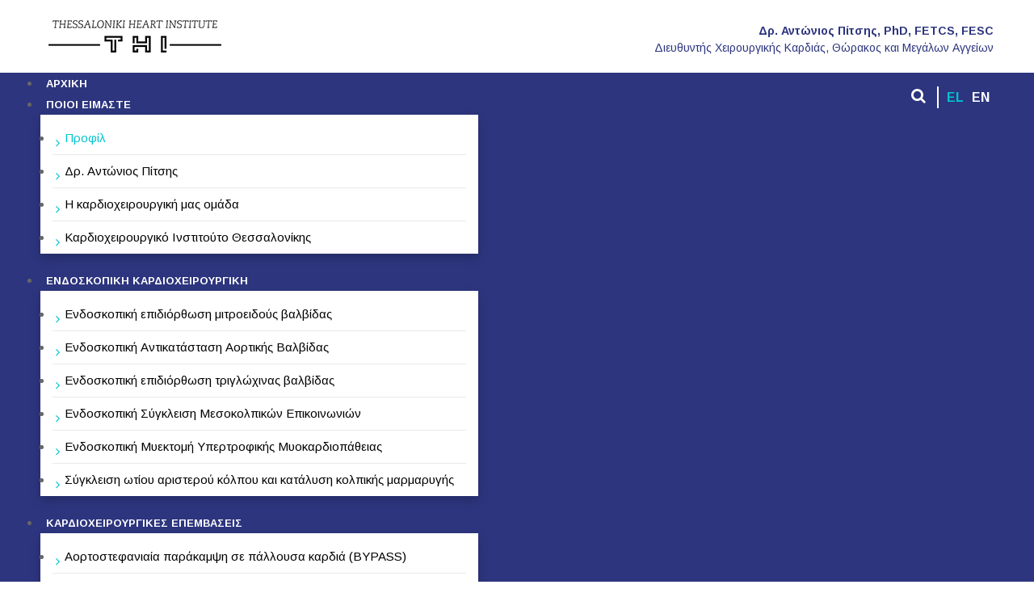

--- FILE ---
content_type: text/html; charset=utf-8
request_url: https://apitsis.gr/%CF%80%CE%BF%CE%B9%CE%BF%CE%AF-%CE%B5%CE%AF%CE%BC%CE%B1%CF%83%CF%84%CE%B5/%CF%80%CF%81%CE%BF%CF%86%CE%AF%CE%BB
body_size: 11784
content:
<!DOCTYPE html PUBLIC "-//W3C//DTD HTML+RDFa 1.1//EN">
<html lang="el" dir="ltr" version="HTML+RDFa 1.1"
  xmlns:fb="http://www.facebook.com/2008/fbml"
  xmlns:og="http://ogp.me/ns#"
  xmlns:content="http://purl.org/rss/1.0/modules/content/"
  xmlns:dc="http://purl.org/dc/terms/"
  xmlns:foaf="http://xmlns.com/foaf/0.1/"
  xmlns:rdfs="http://www.w3.org/2000/01/rdf-schema#"
  xmlns:sioc="http://rdfs.org/sioc/ns#"
  xmlns:sioct="http://rdfs.org/sioc/types#"
  xmlns:skos="http://www.w3.org/2004/02/skos/core#"
  xmlns:xsd="http://www.w3.org/2001/XMLSchema#">
<head profile="http://www.w3.org/1999/xhtml/vocab">
  <meta http-equiv="Content-Type" content="text/html; charset=utf-8" />
<meta name="viewport" content="width=device-width, initial-scale=1, maximum-scale=1, minimum-scale=1, user-scalable=no" />
<link rel="shortcut icon" href="https://www.apitsis.gr/sites/default/files/heart-fav.gif" type="image/gif" />
<meta name="description" content="Ο Δρ. Αντώνιος Πίτσης είναι Καρδιοχειρουργός και Διευθυντής Καρδιοχειρουργικής και Κέντρου Ενδοσκοπικής Καρδιοχειρουργικής στο Ιατρικό Διαβαλκανικό Θεσσαλονίκης." />
<meta name="generator" content="Drupal 7 (https://www.drupal.org)" />
<link rel="canonical" href="https://www.apitsis.gr/%CF%80%CE%BF%CE%B9%CE%BF%CE%AF-%CE%B5%CE%AF%CE%BC%CE%B1%CF%83%CF%84%CE%B5/%CF%80%CF%81%CE%BF%CF%86%CE%AF%CE%BB" />
<link rel="shortlink" href="https://www.apitsis.gr/node/160" />
<meta property="og:site_name" content="Καρδιοχειρουργός | Δρ. Αντώνιος Πίτσης" />
<meta property="og:type" content="article" />
<meta property="og:title" content="Προφίλ" />
<meta property="og:url" content="https://www.apitsis.gr/%CF%80%CE%BF%CE%B9%CE%BF%CE%AF-%CE%B5%CE%AF%CE%BC%CE%B1%CF%83%CF%84%CE%B5/%CF%80%CF%81%CE%BF%CF%86%CE%AF%CE%BB" />
<meta property="og:description" content="Ο Δρ. Αντώνιος Πίτσης είναι Καρδιοχειρουργός και Διευθυντής Καρδιοχειρουργικής και Κέντρου Ενδοσκοπικής Καρδιοχειρουργικής στο Ιατρικό Διαβαλκανικό Θεσσαλονίκης." />
<meta property="og:updated_time" content="2021-05-06T11:26:23+03:00" />
<meta name="twitter:card" content="summary" />
<meta name="twitter:url" content="https://www.apitsis.gr/%CF%80%CE%BF%CE%B9%CE%BF%CE%AF-%CE%B5%CE%AF%CE%BC%CE%B1%CF%83%CF%84%CE%B5/%CF%80%CF%81%CE%BF%CF%86%CE%AF%CE%BB" />
<meta name="twitter:title" content="Προφίλ" />
<meta name="twitter:description" content="Ο Δρ. Αντώνιος Πίτσης είναι Καρδιοχειρουργός και Διευθυντής Καρδιοχειρουργικής και Κέντρου Ενδοσκοπικής Καρδιοχειρουργικής στο Ιατρικό Διαβαλκανικό Θεσσαλονίκης." />
<meta property="article:published_time" content="2020-02-27T13:47:22+02:00" />
<meta property="article:modified_time" content="2021-05-06T11:26:23+03:00" />
<meta name="dcterms.title" content="Προφίλ" />
<meta name="dcterms.creator" content="istology" />
<meta name="dcterms.description" content="Ο Δρ. Αντώνιος Πίτσης είναι Καρδιοχειρουργός και Διευθυντής Καρδιοχειρουργικής και Κέντρου Ενδοσκοπικής Καρδιοχειρουργικής στο Ιατρικό Διαβαλκανικό Θεσσαλονίκης." />
<meta name="dcterms.date" content="2020-02-27T13:47+02:00" />
<meta name="dcterms.type" content="Text" />
<meta name="dcterms.format" content="text/html" />
<meta name="dcterms.identifier" content="https://www.apitsis.gr/%CF%80%CE%BF%CE%B9%CE%BF%CE%AF-%CE%B5%CE%AF%CE%BC%CE%B1%CF%83%CF%84%CE%B5/%CF%80%CF%81%CE%BF%CF%86%CE%AF%CE%BB" />
<meta name="dcterms.language" content="el" />
  <title>Προφίλ | Καρδιοχειρουργός | Δρ. Αντώνιος Πίτσης</title>  
  <link rel="stylesheet" href="//maxcdn.bootstrapcdn.com/font-awesome/4.3.0/css/font-awesome.min.css">
  <link href="https://fonts.googleapis.com/css?family=Arimo:400,700&display=swap&subset=greek-ext" rel="stylesheet"> 
  <link type="text/css" rel="stylesheet" href="https://www.apitsis.gr/sites/default/files/css/css_xE-rWrJf-fncB6ztZfd2huxqgxu4WO-qwma6Xer30m4.css" media="all" />
<link type="text/css" rel="stylesheet" href="https://www.apitsis.gr/sites/default/files/css/css_KlO_8bVdFtv2Amwn20KWYJLQG9oJhm5z-pPzWgKrm7I.css" media="all" />
<link type="text/css" rel="stylesheet" href="https://www.apitsis.gr/sites/default/files/css/css_5zMgZZrT6vvcZHqiHmYd9MyTZbVNcbl9X5O3atzoPrA.css" media="all" />
<style type="text/css" media="all">
<!--/*--><![CDATA[/*><!--*/
#sliding-popup.sliding-popup-bottom,#sliding-popup.sliding-popup-bottom .eu-cookie-withdraw-banner,.eu-cookie-withdraw-tab{background:#2d357e;}#sliding-popup.sliding-popup-bottom.eu-cookie-withdraw-wrapper{background:transparent}#sliding-popup .popup-content #popup-text h1,#sliding-popup .popup-content #popup-text h2,#sliding-popup .popup-content #popup-text h3,#sliding-popup .popup-content #popup-text p,#sliding-popup label,#sliding-popup div,.eu-cookie-compliance-secondary-button,.eu-cookie-withdraw-tab{color:#fff !important;}.eu-cookie-withdraw-tab{border-color:#fff;}

/*]]>*/-->
</style>
<link type="text/css" rel="stylesheet" href="https://www.apitsis.gr/sites/default/files/css/css_sc_GLC-NLy_JJUmInVZK4z6uGpmZhW5T1OLEPXdS8gU.css" media="all" />

<!--[if (lt IE 9)&(!IEMobile)]>
<link type="text/css" rel="stylesheet" href="https://www.apitsis.gr/sites/default/files/css/css_2XqtttuOhZ68K3-pFJaBj3xZTq1bsHG8MVcNQo4Qsyc.css" media="all" />
<![endif]-->

<!--[if gte IE 9]><!-->
<link type="text/css" rel="stylesheet" href="https://www.apitsis.gr/sites/default/files/css/css_cv35GQ6w8KbgbaXXGEUc4FykRl4wTQM-xr8uREsIRyI.css" media="all" />
<!--<![endif]-->
  <script type="text/javascript">
<!--//--><![CDATA[//><!--
document.cookie = 'adaptive_image=' + Math.max(screen.width, screen.height) + '; path=/';
//--><!]]>
</script>
<script type="text/javascript" src="https://www.apitsis.gr/sites/default/files/js/js_0RyHJ63yYLuaWsodCPCgSD8dcTIA0dqcDf8-7c2XdBw.js"></script>
<script type="text/javascript" src="https://www.apitsis.gr/sites/default/files/js/js_UxtOu5-UF9ILvOopX3lFHhcz4JHcwcQgCsnMOqVHoAA.js"></script>
<script type="text/javascript" src="https://www.apitsis.gr/sites/default/files/js/js_kMg7W1sZANW-JVt-y1p4g6o0k68QXbUoYrBuKkRfQvo.js"></script>
<script type="text/javascript" src="https://www.apitsis.gr/sites/default/files/js/js_8-FHhAA-0Y_Iev7M2qnqTWKM0nRiK_QhaVUAhBDuT0U.js"></script>
<script type="text/javascript" src="https://www.apitsis.gr/sites/all/modules/mobile_navigation/js/mobile_menu.js?t1ll13"></script>
<script type="text/javascript" src="https://www.apitsis.gr/sites/all/modules/mobile_navigation/mobile_navigation.js?t1ll13"></script>
<script type="text/javascript" src="https://www.apitsis.gr/sites/default/files/js/js_waP91NpgGpectm_6Y2XDEauLJ8WCSCBKmmA87unpp2E.js"></script>
<script type="text/javascript" src="https://www.googletagmanager.com/gtag/js?id=G-38Z7NE3140"></script>
<script type="text/javascript">
<!--//--><![CDATA[//><!--
window.dataLayer = window.dataLayer || [];function gtag(){dataLayer.push(arguments)};gtag("js", new Date());gtag("set", "developer_id.dMDhkMT", true);gtag("config", "G-38Z7NE3140", {"groups":"default"});
//--><!]]>
</script>
<script type="text/javascript" src="https://www.apitsis.gr/sites/default/files/js/js_aV_1rL_o5flRSsuHYifsjF-dYOCb1uZEYqGsE_Bc8wo.js"></script>
<script type="text/javascript" src="https://www.apitsis.gr/sites/default/files/js/js_uwrfBOJCFVq42muTMjrq2bD-RUh8NNq_fZRTb6dsNb4.js"></script>
<script type="text/javascript">
<!--//--><![CDATA[//><!--
jQuery.extend(Drupal.settings, {"basePath":"\/","pathPrefix":"","ajaxPageState":{"theme":"dyausr","theme_token":"sUwbQhQ93H87b8hNS5Wp5B904o07MT-6q3vvVZWC9Ig","js":{"0":1,"sites\/all\/modules\/eu_cookie_compliance\/js\/eu_cookie_compliance.js":1,"sites\/all\/modules\/addthis\/addthis.js":1,"1":1,"sites\/all\/modules\/jquery_update\/replace\/jquery\/1.7\/jquery.min.js":1,"misc\/jquery-extend-3.4.0.js":1,"misc\/jquery.once.js":1,"misc\/drupal.js":1,"sites\/all\/modules\/jquery_update\/replace\/ui\/ui\/minified\/jquery.ui.effect.min.js":1,"sites\/all\/modules\/eu_cookie_compliance\/js\/jquery.cookie-1.4.1.min.js":1,"sites\/all\/modules\/back_to_top\/js\/back_to_top.js":1,"public:\/\/languages\/el_ba1Zg7kzpzXotIaU0d3Zf4tNORpLdAh9o1RAQXy1roQ.js":1,"sites\/all\/libraries\/colorbox\/jquery.colorbox-min.js":1,"sites\/all\/modules\/colorbox\/js\/colorbox.js":1,"sites\/all\/modules\/colorbox\/styles\/stockholmsyndrome\/colorbox_style.js":1,"sites\/all\/modules\/colorbox\/js\/colorbox_load.js":1,"sites\/all\/modules\/colorbox\/js\/colorbox_inline.js":1,"sites\/all\/modules\/scrollreveal\/scrollreveal.custom.js":1,"sites\/all\/libraries\/scrollreveal\/scrollReveal.js":1,"sites\/all\/modules\/mobile_navigation\/js\/mobile_menu.js":1,"sites\/all\/modules\/mobile_navigation\/mobile_navigation.js":1,"sites\/all\/modules\/google_analytics\/googleanalytics.js":1,"https:\/\/www.googletagmanager.com\/gtag\/js?id=G-38Z7NE3140":1,"2":1,"sites\/all\/modules\/rua\/js\/jquery.rua.js":1,"sites\/all\/themes\/omega\/omega\/js\/jquery.formalize.js":1,"sites\/all\/themes\/omega\/omega\/js\/omega-mediaqueries.js":1,"sites\/all\/themes\/omega\/omega\/js\/omega-equalheights.js":1},"css":{"modules\/system\/system.base.css":1,"modules\/system\/system.menus.css":1,"modules\/system\/system.messages.css":1,"modules\/system\/system.theme.css":1,"sites\/all\/modules\/adaptive_image\/css\/adaptive-image.css":1,"modules\/comment\/comment.css":1,"sites\/all\/modules\/date\/date_api\/date.css":1,"sites\/all\/modules\/date\/date_popup\/themes\/datepicker.1.7.css":1,"modules\/field\/theme\/field.css":1,"sites\/all\/modules\/itweak_upload\/itweak_upload.css":1,"modules\/node\/node.css":1,"modules\/poll\/poll.css":1,"modules\/search\/search.css":1,"modules\/user\/user.css":1,"sites\/all\/modules\/views\/css\/views.css":1,"sites\/all\/modules\/back_to_top\/css\/back_to_top.css":1,"sites\/all\/modules\/media\/modules\/media_wysiwyg\/css\/media_wysiwyg.base.css":1,"sites\/all\/modules\/colorbox\/styles\/stockholmsyndrome\/colorbox_style.css":1,"sites\/all\/modules\/ctools\/css\/ctools.css":1,"sites\/all\/modules\/video_embed_field\/video_embed_field.css":1,"sites\/all\/modules\/nice_menus\/css\/nice_menus.css":1,"sites\/all\/modules\/nice_menus\/css\/nice_menus_default.css":1,"modules\/locale\/locale.css":1,"sites\/all\/modules\/mobile_navigation\/mobile_navigation.css":1,"sites\/all\/modules\/eu_cookie_compliance\/css\/eu_cookie_compliance.css":1,"0":1,"sites\/all\/themes\/omega\/alpha\/css\/alpha-reset.css":1,"sites\/all\/themes\/omega\/alpha\/css\/alpha-mobile.css":1,"sites\/all\/themes\/omega\/alpha\/css\/alpha-alpha.css":1,"sites\/all\/themes\/omega\/omega\/css\/formalize.css":1,"sites\/all\/themes\/omega\/omega\/css\/omega-text.css":1,"sites\/all\/themes\/omega\/omega\/css\/omega-branding.css":1,"sites\/all\/themes\/omega\/omega\/css\/omega-menu.css":1,"sites\/all\/themes\/omega\/omega\/css\/omega-forms.css":1,"sites\/all\/themes\/omega\/omega\/css\/omega-visuals.css":1,"sites\/all\/themes\/dyausr\/css\/global.css":1,"ie::wide::sites\/all\/themes\/dyausr\/css\/dyausr-alpha-default.css":1,"ie::wide::sites\/all\/themes\/dyausr\/css\/dyausr-alpha-default-wide.css":1,"ie::wide::sites\/all\/themes\/omega\/alpha\/css\/grid\/alpha_default\/wide\/alpha-default-wide-12.css":1,"narrow::sites\/all\/themes\/dyausr\/css\/dyausr-alpha-default.css":1,"narrow::sites\/all\/themes\/dyausr\/css\/dyausr-alpha-default-narrow.css":1,"sites\/all\/themes\/omega\/alpha\/css\/grid\/alpha_default\/narrow\/alpha-default-narrow-12.css":1,"normal::sites\/all\/themes\/dyausr\/css\/dyausr-alpha-default.css":1,"normal::sites\/all\/themes\/dyausr\/css\/dyausr-alpha-default-normal.css":1,"sites\/all\/themes\/omega\/alpha\/css\/grid\/alpha_default\/normal\/alpha-default-normal-12.css":1,"wide::sites\/all\/themes\/dyausr\/css\/dyausr-alpha-default.css":1,"wide::sites\/all\/themes\/dyausr\/css\/dyausr-alpha-default-wide.css":1,"sites\/all\/themes\/omega\/alpha\/css\/grid\/alpha_default\/wide\/alpha-default-wide-12.css":1}},"colorbox":{"opacity":"0.85","current":"{current} of {total}","previous":"\u00ab Prev","next":"Next \u00bb","close":"Close","maxWidth":"98%","maxHeight":"98%","fixed":true,"mobiledetect":false,"mobiledevicewidth":"480px"},"scrollreveal":{"config":{"enter":"bottom","move":"150","over":"1000","after":"500","easing":"ease","reset":"true","viewportFactor":"0"},"triggers_fieldset":{"trigger1":{"element":".page-node-1 #region-content .region-inner h1#page-title","enter":"bottom","move":"150","over":"1000","after":"500","wait":"500"},"trigger2":{"element":".page-node-1 #region-content .region-inner #block-system-main","enter":"bottom","move":"150","over":"1000","after":"500","wait":"500"},"trigger3":{"element":"#block-views-epemvaseisarxiki-block","enter":"bottom","move":"150","over":"1000","after":"500","wait":"500"},"trigger4":{"element":"#block-views-endoskopikiarxiki-block","enter":"bottom","move":"150","over":"1000","after":"500","wait":"500"},"trigger5":{"element":"#block-views-meliarxiki-block","enter":"bottom","move":"150","over":"1000","after":"500","wait":"500"},"trigger6":{"element":"#block-block-12","enter":"bottom","move":"150","over":"1000","after":"500","wait":"500"},"trigger7":{"element":"#block-views-omiliesarxiki-block","enter":"bottom","move":"150","over":"1000","after":"500","wait":"500"},"trigger8":{"element":"#block-views-blogarxiki-block","enter":"bottom","move":"150","over":"1000","after":"500","wait":"500"},"trigger9":{"element":"#block-block-13","enter":"bottom","move":"150","over":"1000","after":"500","wait":"500"},"trigger10":{"element":"#block-block-14","enter":"bottom","move":"150","over":"1000","after":"500","wait":"500"},"trigger11":{"element":".page-node-1 #block-webform-client-block-7","enter":"bottom","move":"150","over":"1000","after":"500","wait":"500"},"trigger12":{"element":"#block-block-16","enter":"bottom","move":"150","over":"1000","after":"500","wait":"500"},"trigger13":{"element":".page-node-171 #region-content .region-inner h1#page-title","enter":"bottom","move":"150","over":"1000","after":"500","wait":"500"},"trigger14":{"element":".page-node-171 #region-content .region-inner #block-system-main","enter":"bottom","move":"150","over":"1000","after":"500","wait":"500"},"trigger15":{"element":"#block-views-epemvaseisarxikien-block","enter":"bottom","move":"150","over":"1000","after":"500","wait":"500"},"trigger16":{"element":"#block-views-endoskopikiarxikien-block","enter":"bottom","move":"150","over":"1000","after":"500","wait":"500"},"trigger17":{"element":"#block-block-26","enter":"bottom","move":"150","over":"1000","after":"500","wait":"500"},"trigger18":{"element":"#block-views-omiliesarxikien-block","enter":"bottom","move":"150","over":"1000","after":"500","wait":"500"},"trigger19":{"element":"#block-views-blogarxikien-block","enter":"bottom","move":"150","over":"1000","after":"500","wait":"500"},"trigger20":{"element":"#block-block-27","enter":"bottom","move":"150","over":"1000","after":"500","wait":"500"},"trigger21":{"element":".page-node-171 #block-webform-client-block-174","enter":"bottom","move":"150","over":"1000","after":"500","wait":"500"},"trigger22":{"element":"#block-block-25","enter":"bottom","move":"150","over":"1000","after":"500","wait":"500"}},"pages":{"visibility":"0","pages":"admin\/*"},"theme":{"visibility":"1","themes":{"dyausr":"dyausr"}}},"back_to_top":{"back_to_top_button_trigger":"100","back_to_top_button_text":"Back to top","#attached":{"library":[["system","ui"]]}},"mobile_navigation":{"breakpoint":"all and (min-width: 980px) and (min-device-width: 980px), all and (max-device-width: 1024px) and (min-width: 1024px) and (orientation:landscape)","menuSelector":"#nice-menu-1","menuPlugin":"accordion","showEffect":"drawer_right","showItems":"all","tabHandler":1,"menuWidth":"65","specialClasses":0,"mainPageSelector":"#page","useMask":1,"menuLabel":"M","expandActive":1},"eu_cookie_compliance":{"popup_enabled":1,"popup_agreed_enabled":0,"popup_hide_agreed":0,"popup_clicking_confirmation":1,"popup_scrolling_confirmation":0,"popup_html_info":"\u003Cdiv\u003E\n  \u003Cdiv class =\u0022popup-content info\u0022\u003E\n    \u003Cdiv id=\u0022popup-text\u0022\u003E\n      \u003Ch2\u003E\u03a0\u039f\u039b\u0399\u03a4\u0399\u039a\u0397 \u03a7\u03a1\u0397\u03a3\u0397\u03a3 COOKIES\u003C\/h2\u003E\n\u003Cp\u003E\u03a7\u03c1\u03b7\u03c3\u03b9\u03bc\u03bf\u03c0\u03bf\u03b9\u03bf\u03cd\u03bc\u03b5 cookies \u03b3\u03b9\u03b1 \u03c4\u03b7 \u03b4\u03b9\u03b1\u03c3\u03c6\u03ac\u03bb\u03b9\u03c3\u03b7 \u03c4\u03b7\u03c2 \u03ba\u03b1\u03bb\u03cd\u03c4\u03b5\u03c1\u03b7\u03c2 \u03c0\u03b5\u03c1\u03b9\u03ae\u03b3\u03b7\u03c3\u03b7\u03c2 \u03c3\u03c4\u03bf\u03bd \u03b9\u03c3\u03c4\u03cc\u03c4\u03bf\u03c0\u03cc \u03bc\u03b1\u03c2. \u0391\u03bd \u03c3\u03c5\u03bd\u03b5\u03c7\u03af\u03c3\u03b5\u03c4\u03b5 \u03c4\u03b7\u03bd \u03c0\u03bb\u03bf\u03ae\u03b3\u03b7\u03c3\u03b7, \u03b8\u03b1 \u03b8\u03b5\u03c9\u03c1\u03b7\u03b8\u03b5\u03af \u03cc\u03c4\u03b9 \u03b1\u03c0\u03bf\u03b4\u03ad\u03c7\u03b5\u03c3\u03c4\u03b5 \u03c4\u03b7\u03bd \u03c0\u03bf\u03bb\u03b9\u03c4\u03b9\u03ba\u03ae \u03bc\u03b1\u03c2 \u03ba\u03b1\u03b9 \u03bc\u03b1\u03c2 \u03b4\u03af\u03bd\u03b5\u03c4\u03b5 \u03c4\u03b7 \u03c3\u03c5\u03b3\u03ba\u03b1\u03c4\u03ac\u03b8\u03b5\u03c3\u03ae \u03c3\u03b1\u03c2 \u03b3\u03b9\u03b1 \u03bd\u03b1 \u03bf\u03c1\u03af\u03c3\u03bf\u03c5\u03bc\u03b5 cookies.\u003C\/p\u003E\n    \u003C\/div\u003E\n    \u003Cdiv id=\u0022popup-buttons\u0022\u003E\n      \u003Cbutton type=\u0022button\u0022 class=\u0022agree-button eu-cookie-compliance-default-button\u0022\u003EOK, I agree\u003C\/button\u003E\n              \u003Cbutton type=\u0022button\u0022 class=\u0022find-more-button eu-cookie-compliance-more-button agree-button eu-cookie-compliance-default-button\u0022\u003E\u03a0\u03bb\u03b7\u03c1\u03bf\u03c6\u03bf\u03c1\u03af\u03b5\u03c2\u003C\/button\u003E\n                \u003C\/div\u003E\n  \u003C\/div\u003E\n\u003C\/div\u003E","use_mobile_message":false,"mobile_popup_html_info":"\u003Cdiv\u003E\n  \u003Cdiv class =\u0022popup-content info\u0022\u003E\n    \u003Cdiv id=\u0022popup-text\u0022\u003E\n      \u003Ch2\u003EWe use cookies on this site to enhance your user experience\u003C\/h2\u003E\n\u003Cp\u003EBy tapping the Accept button, you agree to us doing so.\u003C\/p\u003E\n    \u003C\/div\u003E\n    \u003Cdiv id=\u0022popup-buttons\u0022\u003E\n      \u003Cbutton type=\u0022button\u0022 class=\u0022agree-button eu-cookie-compliance-default-button\u0022\u003EOK, I agree\u003C\/button\u003E\n              \u003Cbutton type=\u0022button\u0022 class=\u0022find-more-button eu-cookie-compliance-more-button agree-button eu-cookie-compliance-default-button\u0022\u003E\u03a0\u03bb\u03b7\u03c1\u03bf\u03c6\u03bf\u03c1\u03af\u03b5\u03c2\u003C\/button\u003E\n                \u003C\/div\u003E\n  \u003C\/div\u003E\n\u003C\/div\u003E\n","mobile_breakpoint":"768","popup_html_agreed":"\u003Cdiv\u003E\n  \u003Cdiv class=\u0022popup-content agreed\u0022\u003E\n    \u003Cdiv id=\u0022popup-text\u0022\u003E\n      \u003Ch2\u003EThank you for accepting cookies\u003C\/h2\u003E\n\u003Cp\u003EYou can now hide this message or find out more about cookies.\u003C\/p\u003E\n    \u003C\/div\u003E\n    \u003Cdiv id=\u0022popup-buttons\u0022\u003E\n      \u003Cbutton type=\u0022button\u0022 class=\u0022hide-popup-button eu-cookie-compliance-hide-button\u0022\u003EHide\u003C\/button\u003E\n              \u003Cbutton type=\u0022button\u0022 class=\u0022find-more-button eu-cookie-compliance-more-button-thank-you\u0022 \u003EMore info\u003C\/button\u003E\n          \u003C\/div\u003E\n  \u003C\/div\u003E\n\u003C\/div\u003E","popup_use_bare_css":false,"popup_height":"auto","popup_width":"100%","popup_delay":1000,"popup_link":"\/%CF%8C%CF%81%CE%BF%CE%B9-%CF%87%CF%81%CE%AE%CF%83%CE%B7%CF%82","popup_link_new_window":1,"popup_position":null,"fixed_top_position":1,"popup_language":"el","store_consent":false,"better_support_for_screen_readers":0,"reload_page":0,"domain":"","domain_all_sites":0,"popup_eu_only_js":0,"cookie_lifetime":"100","cookie_session":false,"disagree_do_not_show_popup":0,"method":"default","whitelisted_cookies":"","withdraw_markup":"\u003Cbutton type=\u0022button\u0022 class=\u0022eu-cookie-withdraw-tab\u0022\u003EPrivacy settings\u003C\/button\u003E\n\u003Cdiv class=\u0022eu-cookie-withdraw-banner\u0022\u003E\n  \u003Cdiv class=\u0022popup-content info\u0022\u003E\n    \u003Cdiv id=\u0022popup-text\u0022\u003E\n      \u003Ch2\u003EWe use cookies on this site to enhance your user experience\u003C\/h2\u003E\n\u003Cp\u003EYou have given your consent for us to set cookies.\u003C\/p\u003E\n    \u003C\/div\u003E\n    \u003Cdiv id=\u0022popup-buttons\u0022\u003E\n      \u003Cbutton type=\u0022button\u0022 class=\u0022eu-cookie-withdraw-button\u0022\u003EWithdraw consent\u003C\/button\u003E\n    \u003C\/div\u003E\n  \u003C\/div\u003E\n\u003C\/div\u003E\n","withdraw_enabled":false,"withdraw_button_on_info_popup":0,"cookie_categories":[],"enable_save_preferences_button":1,"fix_first_cookie_category":1,"select_all_categories_by_default":0},"googleanalytics":{"account":["G-38Z7NE3140"],"trackOutbound":1,"trackMailto":1,"trackDownload":1,"trackDownloadExtensions":"7z|aac|arc|arj|asf|asx|avi|bin|csv|doc(x|m)?|dot(x|m)?|exe|flv|gif|gz|gzip|hqx|jar|jpe?g|js|mp(2|3|4|e?g)|mov(ie)?|msi|msp|pdf|phps|png|ppt(x|m)?|pot(x|m)?|pps(x|m)?|ppam|sld(x|m)?|thmx|qtm?|ra(m|r)?|sea|sit|tar|tgz|torrent|txt|wav|wma|wmv|wpd|xls(x|m|b)?|xlt(x|m)|xlam|xml|z|zip","trackColorbox":1},"urlIsAjaxTrusted":{"\/%CF%80%CE%BF%CE%B9%CE%BF%CE%AF-%CE%B5%CE%AF%CE%BC%CE%B1%CF%83%CF%84%CE%B5\/%CF%80%CF%81%CE%BF%CF%86%CE%AF%CE%BB":true},"omega":{"layouts":{"primary":"wide","order":["narrow","normal","wide"],"queries":{"narrow":"all and (min-width: 740px) and (min-device-width: 740px), (max-device-width: 800px) and (min-width: 740px) and (orientation:landscape)","normal":"all and (min-width: 980px) and (min-device-width: 980px), all and (max-device-width: 1024px) and (min-width: 1024px) and (orientation:landscape)","wide":"all and (min-width: 1220px)"}}}});
//--><!]]>
</script>

  <!--[if lt IE 9]><script src="http://html5shiv.googlecode.com/svn/trunk/html5.js"></script><![endif]-->
</head>
<body class="html not-front not-logged-in page-node page-node- page-node-160 node-type-page i18n-el context-ποιοί-είμαστε">
  <div id="skip-link">
    <a href="#main-content" class="element-invisible element-focusable">Παράκαμψη προς το κυρίως περιεχόμενο</a>
  </div>
  <div class="region region-page-top" id="region-page-top">
  <div class="region-inner region-page-top-inner">
      </div>
</div>  <div class="page clearfix" id="page">
      <header id="section-header" class="section section-header">
  <div id="zone-branding-wrapper" class="zone-wrapper zone-branding-wrapper clearfix">  
  <div id="zone-branding" class="zone zone-branding clearfix container-12">
    <div class="grid-12 region region-branding" id="region-branding">
  <div class="region-inner region-branding-inner">
        <div class="branding-data clearfix">
            <div class="logo-img">
        <a href="/" rel="home" title=""><img src="https://www.apitsis.gr/sites/default/files/logo-pitsis.png" alt="" id="logo" /></a>      </div>
                </div>
        <div class="block block-block block-2 block-block-2 odd block-without-title" id="block-block-2">
  <div class="block-inner clearfix">
                
    <div class="content clearfix">
      <a href="https://www.istologydemo.eu/επικοινωνία" alt="Επικοινωνήστε" title="Επικοινωνήστε"><i class="fa fa-clock-o"></i><span>Επικοινωνήστε</span></a>    </div>
  </div>
</div><div class="block block-block block-15 block-block-15 even block-without-title" id="block-block-15">
  <div class="block-inner clearfix">
                
    <div class="content clearfix">
      <p class="mycust1">Δρ. Αντώνιος Πίτσης, PhD, FETCS, FESC</p>
<p class="mycust2">Διευθυντής Χειρουργικής Καρδιάς, Θώρακος και Μεγάλων Αγγείων</p>
    </div>
  </div>
</div>  </div>
</div>  </div>
</div><div id="zone-menu-wrapper" class="zone-wrapper zone-menu-wrapper clearfix">  
  <div id="zone-menu" class="zone zone-menu clearfix container-12">
    <div class="grid-12 region region-menu" id="region-menu">
  <div class="region-inner region-menu-inner">
        <div class="block block-nice-menus block-1 block-nice-menus-1 odd block-without-title" id="block-nice-menus-1">
  <div class="block-inner clearfix">
                
    <div class="content clearfix">
      <ul class="nice-menu nice-menu-down nice-menu-main-menu" id="nice-menu-1"><li class="menu-646 menu-path-node-1 first odd "><a href="/%CE%BA%CE%B1%CF%81%CE%B4%CE%B9%CE%BF%CF%87%CE%B5%CE%B9%CF%81%CE%BF%CF%85%CF%81%CE%B3%CF%8C%CF%82-%CE%B4%CF%81-%CE%B1%CE%BD%CF%84%CF%8E%CE%BD%CE%B9%CE%BF%CF%82-%CF%80%CE%AF%CF%84%CF%83%CE%B7%CF%82">Αρχική</a></li>
<li class="menu-641 menuparent  menu-path-node-4 active-trail  even "><a href="/%CF%80%CE%BF%CE%B9%CE%BF%CE%AF-%CE%B5%CE%AF%CE%BC%CE%B1%CF%83%CF%84%CE%B5">Ποιοί Είμαστε</a><ul><li class="menu-11019 menu-path-node-160 active-trail first odd "><a href="/%CF%80%CE%BF%CE%B9%CE%BF%CE%AF-%CE%B5%CE%AF%CE%BC%CE%B1%CF%83%CF%84%CE%B5/%CF%80%CF%81%CE%BF%CF%86%CE%AF%CE%BB" class="active">Προφίλ</a></li>
<li class="menu-11015 menu-path-node-42  even "><a href="/%CE%B7-%CE%BA%CE%B1%CF%81%CE%B4%CE%B9%CE%BF%CF%87%CE%B5%CE%B9%CF%81%CE%BF%CF%85%CF%81%CE%B3%CE%B9%CE%BA%CE%AE-%CE%BC%CE%B1%CF%82-%CE%BF%CE%BC%CE%AC%CE%B4%CE%B1/%CE%B4%CE%B9%CE%B5%CF%85%CE%B8%CF%85%CE%BD%CF%84%CE%AE%CF%82/%CE%B4%CF%81-%CE%B1%CE%BD%CF%84%CF%8E%CE%BD%CE%B9%CE%BF%CF%82-%CF%80%CE%AF%CF%84%CF%83%CE%B7%CF%82">Δρ. Αντώνιος Πίτσης</a></li>
<li class="menu-10933 menu-path-node-41  odd "><a href="/%CF%80%CE%BF%CE%B9%CE%BF%CE%AF-%CE%B5%CE%AF%CE%BC%CE%B1%CF%83%CF%84%CE%B5/%CE%B7-%CE%BA%CE%B1%CF%81%CE%B4%CE%B9%CE%BF%CF%87%CE%B5%CE%B9%CF%81%CE%BF%CF%85%CF%81%CE%B3%CE%B9%CE%BA%CE%AE-%CE%BC%CE%B1%CF%82-%CE%BF%CE%BC%CE%AC%CE%B4%CE%B1">Η καρδιοχειρουργική μας ομάδα</a></li>
<li class="menu-10932 menu-path-node-40  even last"><a href="/%CF%80%CE%BF%CE%B9%CE%BF%CE%AF-%CE%B5%CE%AF%CE%BC%CE%B1%CF%83%CF%84%CE%B5/%CE%BA%CE%B1%CF%81%CE%B4%CE%B9%CE%BF%CF%87%CE%B5%CE%B9%CF%81%CE%BF%CF%85%CF%81%CE%B3%CE%B9%CE%BA%CF%8C-%CE%B9%CE%BD%CF%83%CF%84%CE%B9%CF%84%CE%BF%CF%8D%CF%84%CE%BF-%CE%B8%CE%B5%CF%83%CF%83%CE%B1%CE%BB%CE%BF%CE%BD%CE%AF%CE%BA%CE%B7%CF%82">Καρδιοχειρουργικό Ινστιτούτο Θεσσαλονίκης</a></li>
</ul></li>
<li class="menu-10914 menuparent  menu-path-node-23  odd "><a href="/%CE%B5%CE%BD%CE%B4%CE%BF%CF%83%CE%BA%CE%BF%CF%80%CE%B9%CE%BA%CE%AE-%CE%BA%CE%B1%CF%81%CE%B4%CE%B9%CE%BF%CF%87%CE%B5%CE%B9%CF%81%CE%BF%CF%85%CF%81%CE%B3%CE%B9%CE%BA%CE%AE">Ενδοσκοπική Καρδιοχειρουργική</a><ul><li class="menu-10924 menu-path-node-32 first odd "><a href="/%CE%B5%CE%BD%CE%B4%CE%BF%CF%83%CE%BA%CE%BF%CF%80%CE%B9%CE%BA%CE%AE-%CE%BA%CE%B1%CF%81%CE%B4%CE%B9%CE%BF%CF%87%CE%B5%CE%B9%CF%81%CE%BF%CF%85%CF%81%CE%B3%CE%B9%CE%BA%CE%AE/%CE%B5%CE%BD%CE%B4%CE%BF%CF%83%CE%BA%CE%BF%CF%80%CE%B9%CE%BA%CE%AE-%CE%B5%CF%80%CE%B9%CE%B4%CE%B9%CF%8C%CF%81%CE%B8%CF%89%CF%83%CE%B7-%CE%BC%CE%B9%CF%84%CF%81%CE%BF%CE%B5%CE%B9%CE%B4%CE%BF%CF%8D%CF%82-%CE%B2%CE%B1%CE%BB%CE%B2%CE%AF%CE%B4%CE%B1%CF%82">Ενδοσκοπική επιδιόρθωση μιτροειδούς βαλβίδας</a></li>
<li class="menu-10926 menu-path-node-34  even "><a href="/%CE%B5%CE%BD%CE%B4%CE%BF%CF%83%CE%BA%CE%BF%CF%80%CE%B9%CE%BA%CE%AE-%CE%BA%CE%B1%CF%81%CE%B4%CE%B9%CE%BF%CF%87%CE%B5%CE%B9%CF%81%CE%BF%CF%85%CF%81%CE%B3%CE%B9%CE%BA%CE%AE/%CE%B5%CE%BD%CE%B4%CE%BF%CF%83%CE%BA%CE%BF%CF%80%CE%B9%CE%BA%CE%AE-%CE%B1%CE%BD%CF%84%CE%B9%CE%BA%CE%B1%CF%84%CE%AC%CF%83%CF%84%CE%B1%CF%83%CE%B7-%CE%B1%CE%BF%CF%81%CF%84%CE%B9%CE%BA%CE%AE%CF%82-%CE%B2%CE%B1%CE%BB%CE%B2%CE%AF%CE%B4%CE%B1%CF%82">Ενδοσκοπική Αντικατάσταση Αορτικής Βαλβίδας</a></li>
<li class="menu-10925 menu-path-node-33  odd "><a href="/%CE%B5%CE%BD%CE%B4%CE%BF%CF%83%CE%BA%CE%BF%CF%80%CE%B9%CE%BA%CE%AE-%CE%BA%CE%B1%CF%81%CE%B4%CE%B9%CE%BF%CF%87%CE%B5%CE%B9%CF%81%CE%BF%CF%85%CF%81%CE%B3%CE%B9%CE%BA%CE%AE/%CE%B5%CE%BD%CE%B4%CE%BF%CF%83%CE%BA%CE%BF%CF%80%CE%B9%CE%BA%CE%AE-%CE%B5%CF%80%CE%B9%CE%B4%CE%B9%CF%8C%CF%81%CE%B8%CF%89%CF%83%CE%B7-%CF%84%CF%81%CE%B9%CE%B3%CE%BB%CF%8E%CF%87%CE%B9%CE%BD%CE%B1%CF%82-%CE%B2%CE%B1%CE%BB%CE%B2%CE%AF%CE%B4%CE%B1%CF%82">Ενδοσκοπική επιδιόρθωση τριγλώχινας βαλβίδας</a></li>
<li class="menu-10927 menu-path-node-35  even "><a href="/%CE%B5%CE%BD%CE%B4%CE%BF%CF%83%CE%BA%CE%BF%CF%80%CE%B9%CE%BA%CE%AE-%CE%BA%CE%B1%CF%81%CE%B4%CE%B9%CE%BF%CF%87%CE%B5%CE%B9%CF%81%CE%BF%CF%85%CF%81%CE%B3%CE%B9%CE%BA%CE%AE/%CE%B5%CE%BD%CE%B4%CE%BF%CF%83%CE%BA%CE%BF%CF%80%CE%B9%CE%BA%CE%AE-%CF%83%CF%8D%CE%B3%CE%BA%CE%BB%CE%B5%CE%B9%CF%83%CE%B7-%CE%BC%CE%B5%CF%83%CE%BF%CE%BA%CE%BF%CE%BB%CF%80%CE%B9%CE%BA%CF%8E%CE%BD-%CE%B5%CF%80%CE%B9%CE%BA%CE%BF%CE%B9%CE%BD%CF%89%CE%BD%CE%B9%CF%8E%CE%BD">Ενδοσκοπική Σύγκλειση Μεσοκολπικών Επικοινωνιών</a></li>
<li class="menu-11018 menu-path-node-159  odd "><a href="/%CE%B5%CE%BD%CE%B4%CE%BF%CF%83%CE%BA%CE%BF%CF%80%CE%B9%CE%BA%CE%AE-%CE%BA%CE%B1%CF%81%CE%B4%CE%B9%CE%BF%CF%87%CE%B5%CE%B9%CF%81%CE%BF%CF%85%CF%81%CE%B3%CE%B9%CE%BA%CE%AE/%CE%B5%CE%BD%CE%B4%CE%BF%CF%83%CE%BA%CE%BF%CF%80%CE%B9%CE%BA%CE%AE-%CE%BC%CF%85%CE%B5%CE%BA%CF%84%CE%BF%CE%BC%CE%AE-%CF%85%CF%80%CE%B5%CF%81%CF%84%CF%81%CE%BF%CF%86%CE%B9%CE%BA%CE%AE%CF%82-%CE%BC%CF%85%CE%BF%CE%BA%CE%B1%CF%81%CE%B4%CE%B9%CE%BF%CF%80%CE%AC%CE%B8%CE%B5%CE%B9%CE%B1%CF%82">Ενδοσκοπική Μυεκτομή Υπερτροφικής Μυοκαρδιοπάθειας</a></li>
<li class="menu-10928 menu-path-node-36  even last"><a href="/%CE%B5%CE%BD%CE%B4%CE%BF%CF%83%CE%BA%CE%BF%CF%80%CE%B9%CE%BA%CE%AE-%CE%BA%CE%B1%CF%81%CE%B4%CE%B9%CE%BF%CF%87%CE%B5%CE%B9%CF%81%CE%BF%CF%85%CF%81%CE%B3%CE%B9%CE%BA%CE%AE/%CF%83%CF%8D%CE%B3%CE%BA%CE%BB%CE%B5%CE%B9%CF%83%CE%B7-%CF%89%CF%84%CE%AF%CE%BF%CF%85-%CE%B1%CF%81%CE%B9%CF%83%CF%84%CE%B5%CF%81%CE%BF%CF%8D-%CE%BA%CF%8C%CE%BB%CF%80%CE%BF%CF%85-%CE%BA%CE%B1%CE%B9-%CE%BA%CE%B1%CF%84%CE%AC%CE%BB%CF%85%CF%83%CE%B7-%CE%BA%CE%BF%CE%BB%CF%80%CE%B9%CE%BA%CE%AE%CF%82-%CE%BC%CE%B1%CF%81%CE%BC%CE%B1%CF%81%CF%85%CE%B3%CE%AE%CF%82">Σύγκλειση ωτίου αριστερού κόλπου και κατάλυση κολπικής μαρμαρυγής</a></li>
</ul></li>
<li class="menu-10915 menuparent  menu-path-node-24  even "><a href="/%CE%BA%CE%B1%CF%81%CE%B4%CE%B9%CE%BF%CF%87%CE%B5%CE%B9%CF%81%CE%BF%CF%85%CF%81%CE%B3%CE%B9%CE%BA%CE%AD%CF%82-%CE%B5%CF%80%CE%B5%CE%BC%CE%B2%CE%AC%CF%83%CE%B5%CE%B9%CF%82">Καρδιοχειρουργικές επεμβάσεις</a><ul><li class="menu-10917 menu-path-node-25 first odd "><a href="/%CE%BA%CE%B1%CF%81%CE%B4%CE%B9%CE%BF%CF%87%CE%B5%CE%B9%CF%81%CE%BF%CF%85%CF%81%CE%B3%CE%B9%CE%BA%CE%AD%CF%82-%CE%B5%CF%80%CE%B5%CE%BC%CE%B2%CE%AC%CF%83%CE%B5%CE%B9%CF%82/%CE%B1%CE%BF%CF%81%CF%84%CE%BF%CF%83%CF%84%CE%B5%CF%86%CE%B1%CE%BD%CE%B9%CE%B1%CE%AF%CE%B1-%CF%80%CE%B1%CF%81%CE%AC%CE%BA%CE%B1%CE%BC%CF%88%CE%B7-%CF%83%CE%B5-%CF%80%CE%AC%CE%BB%CE%BB%CE%BF%CF%85%CF%83%CE%B1-%CE%BA%CE%B1%CF%81%CE%B4%CE%B9%CE%AC-bypass">Αορτοστεφανιαία παράκαμψη σε πάλλουσα καρδιά (BYPASS)</a></li>
<li class="menu-10918 menu-path-node-26  even "><a href="/%CE%BA%CE%B1%CF%81%CE%B4%CE%B9%CE%BF%CF%87%CE%B5%CE%B9%CF%81%CE%BF%CF%85%CF%81%CE%B3%CE%B9%CE%BA%CE%AD%CF%82-%CE%B5%CF%80%CE%B5%CE%BC%CE%B2%CE%AC%CF%83%CE%B5%CE%B9%CF%82/%CF%87%CE%B5%CE%B9%CF%81%CE%BF%CF%85%CF%81%CE%B3%CE%B9%CE%BA%CE%AE-%CF%84%CF%89%CE%BD-%CE%B2%CE%B1%CE%BB%CE%B2%CE%B9%CE%B4%CE%BF%CF%80%CE%B1%CE%B8%CE%B5%CE%B9%CF%8E%CE%BD">Χειρουργική των βαλβιδοπαθειών</a></li>
<li class="menu-10919 menu-path-node-27  odd "><a href="/%CE%BA%CE%B1%CF%81%CE%B4%CE%B9%CE%BF%CF%87%CE%B5%CE%B9%CF%81%CE%BF%CF%85%CF%81%CE%B3%CE%B9%CE%BA%CE%AD%CF%82-%CE%B5%CF%80%CE%B5%CE%BC%CE%B2%CE%AC%CF%83%CE%B5%CE%B9%CF%82/%CE%B5%CE%B3%CF%87%CE%B5%CE%AF%CF%81%CE%B7%CF%83%CE%B7-%CE%BA%CE%B1%CF%84%CE%AC-ross">Εγχείρηση κατά Ross</a></li>
<li class="menu-10922 menu-path-node-30  even "><a href="/%CE%BA%CE%B1%CF%81%CE%B4%CE%B9%CE%BF%CF%87%CE%B5%CE%B9%CF%81%CE%BF%CF%85%CF%81%CE%B3%CE%B9%CE%BA%CE%AD%CF%82-%CE%B5%CF%80%CE%B5%CE%BC%CE%B2%CE%AC%CF%83%CE%B5%CE%B9%CF%82/%CE%B1%CE%BD%CE%B5%CF%8D%CF%81%CF%85%CF%83%CE%BC%CE%B1-%CE%B8%CF%89%CF%81%CE%B1%CE%BA%CE%B9%CE%BA%CE%AE%CF%82-%CE%B1%CE%BF%CF%81%CF%84%CE%AE%CF%82">Ανεύρυσμα Θωρακικής Αορτής</a></li>
<li class="menu-11016 menu-path-node-157  odd "><a href="/%CE%BA%CE%B1%CF%81%CE%B4%CE%B9%CE%BF%CF%87%CE%B5%CE%B9%CF%81%CE%BF%CF%85%CF%81%CE%B3%CE%B9%CE%BA%CE%AD%CF%82-%CE%B5%CF%80%CE%B5%CE%BC%CE%B2%CE%AC%CF%83%CE%B5%CE%B9%CF%82/%CF%87%CE%B5%CE%B9%CF%81%CE%BF%CF%85%CF%81%CE%B3%CE%B9%CE%BA%CE%AE-%CF%83%CF%85%CE%B3%CE%B3%CE%B5%CE%BD%CF%8E%CE%BD-%CE%BA%CE%B1%CF%81%CE%B4%CE%B9%CE%BF%CF%80%CE%B1%CE%B8%CE%B5%CE%B9%CF%8E%CE%BD">Χειρουργική Συγγενών Καρδιοπαθειών</a></li>
<li class="menu-10929 menu-path-node-37  even "><a href="/%CE%BA%CE%B1%CF%81%CE%B4%CE%B9%CE%BF%CF%87%CE%B5%CE%B9%CF%81%CE%BF%CF%85%CF%81%CE%B3%CE%B9%CE%BA%CE%AD%CF%82-%CE%B5%CF%80%CE%B5%CE%BC%CE%B2%CE%AC%CF%83%CE%B5%CE%B9%CF%82/%CE%B4%CE%B9%CE%B1%CE%B4%CE%B5%CF%81%CE%BC%CE%B9%CE%BA%CE%AE-%CE%B1%CE%BD%CF%84%CE%B9%CE%BA%CE%B1%CF%84%CE%AC%CF%83%CF%84%CE%B1%CF%83%CE%B7-%CE%B2%CE%B1%CE%BB%CE%B2%CE%AF%CE%B4%CF%89%CE%BD-tavi-%CE%BA%CE%B1%CE%B9-tmvr">Διαδερμική αντικατάσταση βαλβίδων (TAVI και TMVR)</a></li>
<li class="menu-10930 menu-path-node-38  odd "><a href="/%CE%BA%CE%B1%CF%81%CE%B4%CE%B9%CE%BF%CF%87%CE%B5%CE%B9%CF%81%CE%BF%CF%85%CF%81%CE%B3%CE%B9%CE%BA%CE%AD%CF%82-%CE%B5%CF%80%CE%B5%CE%BC%CE%B2%CE%AC%CF%83%CE%B5%CE%B9%CF%82/%CE%B5%CE%BD%CE%B4%CE%BF%CE%B1%CE%B3%CE%B3%CE%B5%CE%B9%CE%B1%CE%BA%CE%AE-%CE%B8%CE%B5%CF%81%CE%B1%CF%80%CE%B5%CE%AF%CE%B1-%CE%B1%CE%BD%CE%B5%CF%85%CF%81%CF%85%CF%83%CE%BC%CE%AC%CF%84%CF%89%CE%BD-%CE%B1%CE%BF%CF%81%CF%84%CE%AE%CF%82-tevar">Ενδοαγγειακή θεραπεία ανευρυσμάτων αορτής (TEVAR)</a></li>
<li class="menu-10931 menu-path-node-39  even last"><a href="/%CE%BA%CE%B1%CF%81%CE%B4%CE%B9%CE%BF%CF%87%CE%B5%CE%B9%CF%81%CE%BF%CF%85%CF%81%CE%B3%CE%B9%CE%BA%CE%AD%CF%82-%CE%B5%CF%80%CE%B5%CE%BC%CE%B2%CE%AC%CF%83%CE%B5%CE%B9%CF%82/%CE%B5%CE%BB%CE%AC%CF%87%CE%B9%CF%83%CF%84%CE%B1-%CE%B5%CF%80%CE%B5%CE%BC%CE%B2%CE%B1%CF%84%CE%B9%CE%BA%CE%AE-%CF%87%CE%B5%CE%B9%CF%81%CE%BF%CF%85%CF%81%CE%B3%CE%B9%CE%BA%CE%AE-%CF%83%CF%84%CE%B5%CF%86%CE%B1%CE%BD%CE%B9%CE%B1%CE%AF%CF%89%CE%BD-%CF%87%CF%89%CF%81%CE%AF%CF%82-%CF%83%CF%84%CE%B5%CF%81%CE%BD%CE%BF%CF%84%CE%BF%CE%BC%CE%AE">Ελάχιστα επεμβατική χειρουργική στεφανιαίων (χωρίς στερνοτομή)</a></li>
</ul></li>
<li class="menu-10911 menuparent  menu-path-node-20  odd "><a href="/%CE%B5%CF%80%CE%B9%CF%83%CF%84%CE%B7%CE%BC%CE%BF%CE%BD%CE%B9%CE%BA%CF%8C-%CE%AD%CF%81%CE%B3%CE%BF">Επιστημονικό έργο</a><ul><li class="menu-10912 menu-path-node-21 first odd "><a href="/%CE%B5%CF%80%CE%B9%CF%83%CF%84%CE%B7%CE%BC%CE%BF%CE%BD%CE%B9%CE%BA%CF%8C-%CE%AD%CF%81%CE%B3%CE%BF/%CE%B4%CE%B7%CE%BC%CE%BF%CF%83%CE%B9%CE%B5%CF%8D%CF%83%CE%B5%CE%B9%CF%82">Δημοσιεύσεις</a></li>
<li class="menu-10913 menu-path-node-22  even "><a href="/%CE%B5%CF%80%CE%B9%CF%83%CF%84%CE%B7%CE%BC%CE%BF%CE%BD%CE%B9%CE%BA%CF%8C-%CE%AD%CF%81%CE%B3%CE%BF/citations">Citations</a></li>
<li class="menu-11013 menu-path-node-142  odd last"><a href="/%CE%B5%CF%80%CE%B9%CF%83%CF%84%CE%B7%CE%BC%CE%BF%CE%BD%CE%B9%CE%BA%CF%8C-%CE%AD%CF%81%CE%B3%CE%BF/%CE%BF%CE%BC%CE%B9%CE%BB%CE%AF%CE%B5%CF%82-%CE%B2%CE%AF%CE%BD%CF%84%CE%B5%CE%BF">Ομιλίες &amp; Βίντεο</a></li>
</ul></li>
<li class="menu-10901 menu-path-blog  even "><a href="/blog" title="">Blog</a></li>
<li class="menu-645 menu-path-node-7  odd last"><a href="/%CE%B5%CF%80%CE%B9%CE%BA%CE%BF%CE%B9%CE%BD%CF%89%CE%BD%CE%AF%CE%B1">Επικοινωνία</a></li>
</ul>
    </div>
  </div>
</div><div class="block block-block block-3 block-block-3 even block-without-title" id="block-block-3">
  <div class="block-inner clearfix">
                
    <div class="content clearfix">
      <a href="/search/node"><i class="fa fa-search"></i></a>    </div>
  </div>
</div><div class="block block-locale block-language block-locale-language odd block-without-title" id="block-locale-language">
  <div class="block-inner clearfix">
                
    <div class="content clearfix">
      <ul class="language-switcher-locale-url"><li class="el first active"><a href="/%CF%80%CE%BF%CE%B9%CE%BF%CE%AF-%CE%B5%CE%AF%CE%BC%CE%B1%CF%83%CF%84%CE%B5/%CF%80%CF%81%CE%BF%CF%86%CE%AF%CE%BB" class="language-link active" xml:lang="el" title="Προφίλ"><img class="language-icon" typeof="foaf:Image" src="https://www.apitsis.gr/sites/all/modules/languageicons/flags/el.png" width="16" height="12" alt="EL" title="EL" /> EL</a></li><li class="en last"><a href="/en/about-us/profile" class="language-link" xml:lang="en" title="Profile"><img class="language-icon" typeof="foaf:Image" src="https://www.apitsis.gr/sites/all/modules/languageicons/flags/en.png" width="16" height="12" alt="EN" title="EN" /> EN</a></li></ul>    </div>
  </div>
</div>  </div>
</div>
  </div>
</div></header>    
      <section id="section-content" class="section section-content">
  <div id="zone-preface-wrapper" class="zone-wrapper zone-preface-wrapper clearfix">  
  <div id="zone-preface" class="zone zone-preface clearfix container-12">
    <div class="grid-12 region region-preface-first" id="region-preface-first">
  <div class="region-inner region-preface-first-inner">
    <div class="block block-block block-6 block-block-6 odd block-without-title" id="block-block-6">
  <div class="block-inner clearfix">
                
    <div class="content clearfix">
      <div class="breadcrumbs clearfix"><span class="breadcrumb-0 first"><a href="/">Αρχική</a></span><span class="breadcrumb-1"><a href="/%CF%80%CE%BF%CE%B9%CE%BF%CE%AF-%CE%B5%CE%AF%CE%BC%CE%B1%CF%83%CF%84%CE%B5">Ποιοί Είμαστε</a></span><span class="breadcrumb-2 last">Προφίλ</span></div>    </div>
  </div>
</div><div class="block block-views block-titlosselidas-block block-views-titlosselidas-block even block-without-title" id="block-views-titlosselidas-block">
  <div class="block-inner clearfix">
                
    <div class="content clearfix">
      <div class="view view-titlosselidas view-id-titlosselidas view-display-id-block view-dom-id-dd70a054f6d9da396efd502b18495893">
        
  
  
      <div class="view-content">
        <div class="views-row views-row-1 views-row-odd views-row-first views-row-last">
      
  <div class="views-field views-field-title">        <span class="field-content">Προφίλ</span>  </div>  </div>
    </div>
  
  
  
  
  
  
</div>    </div>
  </div>
</div>  </div>
</div>  </div>
</div><div id="zone-content-wrapper" class="zone-wrapper zone-content-wrapper clearfix">  
  <div id="zone-content" class="zone zone-content clearfix container-12">    
        
        <div class="grid-9 region region-content" id="region-content">
  <div class="region-inner region-content-inner">
    <a id="main-content"></a>
                <h1 class="title" id="page-title">Προφίλ</h1>
                        <div class="block block-system block-main block-system-main odd block-without-title" id="block-system-main">
  <div class="block-inner clearfix">
                
    <div class="content clearfix">
      <article about="/%CF%80%CE%BF%CE%B9%CE%BF%CE%AF-%CE%B5%CE%AF%CE%BC%CE%B1%CF%83%CF%84%CE%B5/%CF%80%CF%81%CE%BF%CF%86%CE%AF%CE%BB" typeof="foaf:Document" class="node node-page node-published node-not-promoted node-not-sticky author-istology odd clearfix" id="node-page-160">
        <span property="dc:title" content="Προφίλ" class="rdf-meta element-hidden"></span>    
  
  <div class="content clearfix">
    <div class="field field-name-body field-type-text-with-summary field-label-hidden"><div class="field-items"><div class="field-item even" property="content:encoded"><p style="text-align: justify;">Ο <strong>Δρ. Αντώνιος Πίτσης</strong> είναι <strong>Καρδιοχειρουργός</strong> και <strong>Διευθυντής</strong> <strong>Καρδιοχειρουργικής</strong> και <strong>Κέντρου Ενδοσκοπικής Καρδιοχειρουργικής</strong> στο Ιατρικό Διαβαλκανικό Θεσσαλονίκης.  Σήμερα η πλειοψηφία των επεμβάσεων που πραγματοποιούμε είναι <a href="https://www.apitsis.gr/%CE%BA%CE%B1%CF%81%CE%B4%CE%B9%CE%BF%CF%87%CE%B5%CE%B9%CF%81%CE%BF%CF%85%CF%81%CE%B3%CE%B9%CE%BA%CE%AD%CF%82-%CE%B5%CF%80%CE%B5%CE%BC%CE%B2%CE%AC%CF%83%CE%B5%CE%B9%CF%82/%CE%B5%CE%BB%CE%AC%CF%87%CE%B9%CF%83%CF%84%CE%B1-%CE%B5%CF%80%CE%B5%CE%BC%CE%B2%CE%B1%CF%84%CE%B9%CE%BA%CE%AE-%CF%87%CF%89%CF%81%CE%AF%CF%82-%CF%83%CF%84%CE%B5%CF%81%CE%BD%CE%BF%CF%84%CE%BF%CE%BC%CE%AE-%CF%87%CE%B5%CE%B9%CF%81%CE%BF%CF%85%CF%81%CE%B3%CE%B9%CE%BA%CE%AE-%CF%83%CF%84%CE%B5%CF%86%CE%B1%CE%BD%CE%B9%CE%B1%CE%AF%CF%89%CE%BD" target="_blank">ελάχιστα επεμβατικές</a>, <a href="https://www.apitsis.gr/%CE%B5%CE%BD%CE%B4%CE%BF%CF%83%CE%BA%CE%BF%CF%80%CE%B9%CE%BA%CE%AE-%CE%BA%CE%B1%CF%81%CE%B4%CE%B9%CE%BF%CF%87%CE%B5%CE%B9%CF%81%CE%BF%CF%85%CF%81%CE%B3%CE%B9%CE%BA%CE%AE" target="_blank">πλήρως ενδοσκοπικές</a> και <a href="https://www.apitsis.gr/%CE%BA%CE%B1%CF%81%CE%B4%CE%B9%CE%BF%CF%87%CE%B5%CE%B9%CF%81%CE%BF%CF%85%CF%81%CE%B3%CE%B9%CE%BA%CE%AD%CF%82-%CE%B5%CF%80%CE%B5%CE%BC%CE%B2%CE%AC%CF%83%CE%B5%CE%B9%CF%82/%CE%B5%CE%BD%CE%B4%CE%BF%CE%B1%CE%B3%CE%B3%CE%B5%CE%B9%CE%B1%CE%BA%CE%AE-%CE%B8%CE%B5%CF%81%CE%B1%CF%80%CE%B5%CE%AF%CE%B1-%CE%B1%CE%BD%CE%B5%CF%85%CF%81%CF%85%CF%83%CE%BC%CE%AC%CF%84%CF%89%CE%BD-%CE%B1%CE%BF%CF%81%CF%84%CE%AE%CF%82-tevar" target="_blank">ενδοαγγειακές</a> - με μεγάλα οφέλη για τους ασθενείς μας ως προς τον χρόνο ανάρρωσης, την εξάλειψη του μετεγχειρητικού πόνου αλλά και των μετεγχειρητικών ουλών.</p>
<blockquote><p style="text-align: justify;">Δείτε τις καινοτόμες τεχνικές μας όπως έχουν αναπτυχθεί από την ομάδα μας:</p>
</blockquote>
<ul style="text-align: justify;">
<li><a href="https://www.apitsis.gr/%CE%BA%CE%B1%CF%81%CE%B4%CE%B9%CE%BF%CF%87%CE%B5%CE%B9%CF%81%CE%BF%CF%85%CF%81%CE%B3%CE%B9%CE%BA%CE%AD%CF%82-%CE%B5%CF%80%CE%B5%CE%BC%CE%B2%CE%AC%CF%83%CE%B5%CE%B9%CF%82" target="_blank">Αρτηριακά μοσχεύματα σε πάλλουσα καρδιά</a></li>
<li><a href="https://www.apitsis.gr/%CE%BA%CE%B1%CF%81%CE%B4%CE%B9%CE%BF%CF%87%CE%B5%CE%B9%CF%81%CE%BF%CF%85%CF%81%CE%B3%CE%B9%CE%BA%CE%AD%CF%82-%CE%B5%CF%80%CE%B5%CE%BC%CE%B2%CE%AC%CF%83%CE%B5%CE%B9%CF%82/%CF%87%CE%B5%CE%B9%CF%81%CE%BF%CF%85%CF%81%CE%B3%CE%B9%CE%BA%CE%AE-%CF%84%CF%89%CE%BD-%CE%B2%CE%B1%CE%BB%CE%B2%CE%B9%CE%B4%CE%BF%CF%80%CE%B1%CE%B8%CE%B5%CE%B9%CF%8E%CE%BD">Χειρουργική των βαλβιδοπαθειών</a></li>
<li><a href="https://www.apitsis.gr/%CE%BA%CE%B1%CF%81%CE%B4%CE%B9%CE%BF%CF%87%CE%B5%CE%B9%CF%81%CE%BF%CF%85%CF%81%CE%B3%CE%B9%CE%BA%CE%AD%CF%82-%CE%B5%CF%80%CE%B5%CE%BC%CE%B2%CE%AC%CF%83%CE%B5%CE%B9%CF%82/%CE%B5%CE%BB%CE%AC%CF%87%CE%B9%CF%83%CF%84%CE%B1-%CE%B5%CF%80%CE%B5%CE%BC%CE%B2%CE%B1%CF%84%CE%B9%CE%BA%CE%AE-%CF%87%CE%B5%CE%B9%CF%81%CE%BF%CF%85%CF%81%CE%B3%CE%B9%CE%BA%CE%AE-%CF%83%CF%84%CE%B5%CF%86%CE%B1%CE%BD%CE%B9%CE%B1%CE%AF%CF%89%CE%BD-%CF%87%CF%89%CF%81%CE%AF%CF%82-%CF%83%CF%84%CE%B5%CF%81%CE%BD%CE%BF%CF%84%CE%BF%CE%BC%CE%AE" target="_blank">Ελάχιστα επεμβατική χειρουργική</a></li>
<li><a href="https://www.apitsis.gr/%CE%BA%CE%B1%CF%81%CE%B4%CE%B9%CE%BF%CF%87%CE%B5%CE%B9%CF%81%CE%BF%CF%85%CF%81%CE%B3%CE%B9%CE%BA%CE%AD%CF%82-%CE%B5%CF%80%CE%B5%CE%BC%CE%B2%CE%AC%CF%83%CE%B5%CE%B9%CF%82/%CE%B4%CE%B9%CE%B1%CE%B4%CE%B5%CF%81%CE%BC%CE%B9%CE%BA%CE%AE-%CE%B1%CE%BD%CF%84%CE%B9%CE%BA%CE%B1%CF%84%CE%AC%CF%83%CF%84%CE%B1%CF%83%CE%B7-%CE%B2%CE%B1%CE%BB%CE%B2%CE%AF%CE%B4%CF%89%CE%BD-tavi-%CE%BA%CE%B1%CE%B9-tmvr" target="_blank">Διαδερμική αντικατάσταση βαλβίδων</a></li>
<li><a href="https://www.apitsis.gr/%CE%B5%CE%BD%CE%B4%CE%BF%CF%83%CE%BA%CE%BF%CF%80%CE%B9%CE%BA%CE%AE-%CE%BA%CE%B1%CF%81%CE%B4%CE%B9%CE%BF%CF%87%CE%B5%CE%B9%CF%81%CE%BF%CF%85%CF%81%CE%B3%CE%B9%CE%BA%CE%AE" target="_blank">Ενδοσκοπική Καρδιοχειρουργική</a></li>
</ul>
</div></div></div>  </div>
  
  <div class="clearfix">
          <nav class="links node-links clearfix"></nav>
    
      </div>
</article>    </div>
  </div>
</div>      </div>
</div><aside class="grid-3 region region-sidebar-second" id="region-sidebar-second">
  <div class="region-inner region-sidebar-second-inner">
    <div class="block block-search block-form block-search-form odd block-without-title" id="block-search-form">
  <div class="block-inner clearfix">
                
    <div class="content clearfix">
      <form action="/%CF%80%CE%BF%CE%B9%CE%BF%CE%AF-%CE%B5%CE%AF%CE%BC%CE%B1%CF%83%CF%84%CE%B5/%CF%80%CF%81%CE%BF%CF%86%CE%AF%CE%BB" method="post" id="search-block-form" accept-charset="UTF-8"><div><div class="container-inline">
      <h2 class="element-invisible">Φόρμα αναζήτησης</h2>
    <div class="form-item form-type-textfield form-item-search-block-form">
  <label class="element-invisible" for="edit-search-block-form--2">Αναζήτηση </label>
 <input title="Πληκτρολογήστε τους όρους που θέλετε να αναζητήσετε." type="text" id="edit-search-block-form--2" name="search_block_form" value="" size="15" maxlength="128" class="form-text" />
</div>
<div class="form-actions form-wrapper" id="edit-actions"><input type="submit" id="edit-submit" name="op" value="Αναζήτηση" class="form-submit" /></div><input type="hidden" name="form_build_id" value="form-6sVWRrTmp2AlCfatI2MtrXi9MDf4ZskfrWav8bvHucc" />
<input type="hidden" name="form_id" value="search_block_form" />
</div>
</div></form>    </div>
  </div>
</div><section class="block block-views block-poioieimastelistmenu-block block-views-poioieimastelistmenu-block even" id="block-views-poioieimastelistmenu-block">
  <div class="block-inner clearfix">
              <h2 class="block-title">Ποιοί Είμαστε</h2>
            
    <div class="content clearfix">
      <div class="view view-poioieimastelistmenu view-id-poioieimastelistmenu view-display-id-block view-dom-id-6c782d2d1dd5f4b583b269b15dbaf996">
        
  
  
      <div class="view-content">
      <div class="item-list">    <ul>          <li class="views-row views-row-1 views-row-odd views-row-first">  
  <div class="views-field views-field-title">        <span class="field-content"><a href="/%CF%80%CE%BF%CE%B9%CE%BF%CE%AF-%CE%B5%CE%AF%CE%BC%CE%B1%CF%83%CF%84%CE%B5/%CE%B7-%CE%BA%CE%B1%CF%81%CE%B4%CE%B9%CE%BF%CF%87%CE%B5%CE%B9%CF%81%CE%BF%CF%85%CF%81%CE%B3%CE%B9%CE%BA%CE%AE-%CE%BC%CE%B1%CF%82-%CE%BF%CE%BC%CE%AC%CE%B4%CE%B1">Η καρδιοχειρουργική μας ομάδα</a></span>  </div></li>
          <li class="views-row views-row-2 views-row-even">  
  <div class="views-field views-field-title">        <span class="field-content"><a href="/%CF%80%CE%BF%CE%B9%CE%BF%CE%AF-%CE%B5%CE%AF%CE%BC%CE%B1%CF%83%CF%84%CE%B5/%CF%80%CF%81%CE%BF%CF%86%CE%AF%CE%BB" class="active">Προφίλ</a></span>  </div></li>
          <li class="views-row views-row-3 views-row-odd views-row-last">  
  <div class="views-field views-field-title">        <span class="field-content"><a href="/%CF%80%CE%BF%CE%B9%CE%BF%CE%AF-%CE%B5%CE%AF%CE%BC%CE%B1%CF%83%CF%84%CE%B5/%CE%BA%CE%B1%CF%81%CE%B4%CE%B9%CE%BF%CF%87%CE%B5%CE%B9%CF%81%CE%BF%CF%85%CF%81%CE%B3%CE%B9%CE%BA%CF%8C-%CE%B9%CE%BD%CF%83%CF%84%CE%B9%CF%84%CE%BF%CF%8D%CF%84%CE%BF-%CE%B8%CE%B5%CF%83%CF%83%CE%B1%CE%BB%CE%BF%CE%BD%CE%AF%CE%BA%CE%B7%CF%82">Καρδιοχειρουργικό Ινστιτούτο Θεσσαλονίκης</a></span>  </div></li>
      </ul></div>    </div>
  
  
  
  
  
  
</div>    </div>
  </div>
</section><section class="block block-views block-epemvaseislistmenu-block block-views-epemvaseislistmenu-block odd" id="block-views-epemvaseislistmenu-block">
  <div class="block-inner clearfix">
              <h2 class="block-title">Καρδιοχειρουργικές επεμβάσεις</h2>
            
    <div class="content clearfix">
      <div class="view view-epemvaseislistmenu view-id-epemvaseislistmenu view-display-id-block view-dom-id-f85a904b1a69903043c6ab989c06eef1">
        
  
  
      <div class="view-content">
      <div class="item-list">    <ul>          <li class="views-row views-row-1 views-row-odd views-row-first">  
  <div class="views-field views-field-title">        <span class="field-content"><a href="/%CE%BA%CE%B1%CF%81%CE%B4%CE%B9%CE%BF%CF%87%CE%B5%CE%B9%CF%81%CE%BF%CF%85%CF%81%CE%B3%CE%B9%CE%BA%CE%AD%CF%82-%CE%B5%CF%80%CE%B5%CE%BC%CE%B2%CE%AC%CF%83%CE%B5%CE%B9%CF%82/%CE%B1%CE%BF%CF%81%CF%84%CE%BF%CF%83%CF%84%CE%B5%CF%86%CE%B1%CE%BD%CE%B9%CE%B1%CE%AF%CE%B1-%CF%80%CE%B1%CF%81%CE%AC%CE%BA%CE%B1%CE%BC%CF%88%CE%B7-%CF%83%CE%B5-%CF%80%CE%AC%CE%BB%CE%BB%CE%BF%CF%85%CF%83%CE%B1-%CE%BA%CE%B1%CF%81%CE%B4%CE%B9%CE%AC-bypass">Αορτοστεφανιαία παράκαμψη σε πάλλουσα καρδιά (BYPASS) </a></span>  </div></li>
          <li class="views-row views-row-2 views-row-even">  
  <div class="views-field views-field-title">        <span class="field-content"><a href="/%CE%BA%CE%B1%CF%81%CE%B4%CE%B9%CE%BF%CF%87%CE%B5%CE%B9%CF%81%CE%BF%CF%85%CF%81%CE%B3%CE%B9%CE%BA%CE%AD%CF%82-%CE%B5%CF%80%CE%B5%CE%BC%CE%B2%CE%AC%CF%83%CE%B5%CE%B9%CF%82/%CF%87%CE%B5%CE%B9%CF%81%CE%BF%CF%85%CF%81%CE%B3%CE%B9%CE%BA%CE%AE-%CF%84%CF%89%CE%BD-%CE%B2%CE%B1%CE%BB%CE%B2%CE%B9%CE%B4%CE%BF%CF%80%CE%B1%CE%B8%CE%B5%CE%B9%CF%8E%CE%BD">Χειρουργική των βαλβιδοπαθειών</a></span>  </div></li>
          <li class="views-row views-row-3 views-row-odd">  
  <div class="views-field views-field-title">        <span class="field-content"><a href="/%CE%BA%CE%B1%CF%81%CE%B4%CE%B9%CE%BF%CF%87%CE%B5%CE%B9%CF%81%CE%BF%CF%85%CF%81%CE%B3%CE%B9%CE%BA%CE%AD%CF%82-%CE%B5%CF%80%CE%B5%CE%BC%CE%B2%CE%AC%CF%83%CE%B5%CE%B9%CF%82/%CE%B5%CE%B3%CF%87%CE%B5%CE%AF%CF%81%CE%B7%CF%83%CE%B7-%CE%BA%CE%B1%CF%84%CE%AC-ross">Εγχείρηση κατά Ross</a></span>  </div></li>
          <li class="views-row views-row-4 views-row-even">  
  <div class="views-field views-field-title">        <span class="field-content"><a href="/%CE%BA%CE%B1%CF%81%CE%B4%CE%B9%CE%BF%CF%87%CE%B5%CE%B9%CF%81%CE%BF%CF%85%CF%81%CE%B3%CE%B9%CE%BA%CE%AD%CF%82-%CE%B5%CF%80%CE%B5%CE%BC%CE%B2%CE%AC%CF%83%CE%B5%CE%B9%CF%82/%CE%B1%CE%BD%CE%B5%CF%8D%CF%81%CF%85%CF%83%CE%BC%CE%B1-%CE%B8%CF%89%CF%81%CE%B1%CE%BA%CE%B9%CE%BA%CE%AE%CF%82-%CE%B1%CE%BF%CF%81%CF%84%CE%AE%CF%82">Ανεύρυσμα Θωρακικής Αορτής</a></span>  </div></li>
          <li class="views-row views-row-5 views-row-odd">  
  <div class="views-field views-field-title">        <span class="field-content"><a href="/%CE%BA%CE%B1%CF%81%CE%B4%CE%B9%CE%BF%CF%87%CE%B5%CE%B9%CF%81%CE%BF%CF%85%CF%81%CE%B3%CE%B9%CE%BA%CE%AD%CF%82-%CE%B5%CF%80%CE%B5%CE%BC%CE%B2%CE%AC%CF%83%CE%B5%CE%B9%CF%82/%CF%87%CE%B5%CE%B9%CF%81%CE%BF%CF%85%CF%81%CE%B3%CE%B9%CE%BA%CE%AE-%CF%83%CF%85%CE%B3%CE%B3%CE%B5%CE%BD%CF%8E%CE%BD-%CE%BA%CE%B1%CF%81%CE%B4%CE%B9%CE%BF%CF%80%CE%B1%CE%B8%CE%B5%CE%B9%CF%8E%CE%BD">Χειρουργική Συγγενών Καρδιοπαθειών</a></span>  </div></li>
          <li class="views-row views-row-6 views-row-even">  
  <div class="views-field views-field-title">        <span class="field-content"><a href="/%CE%BA%CE%B1%CF%81%CE%B4%CE%B9%CE%BF%CF%87%CE%B5%CE%B9%CF%81%CE%BF%CF%85%CF%81%CE%B3%CE%B9%CE%BA%CE%AD%CF%82-%CE%B5%CF%80%CE%B5%CE%BC%CE%B2%CE%AC%CF%83%CE%B5%CE%B9%CF%82/%CE%B4%CE%B9%CE%B1%CE%B4%CE%B5%CF%81%CE%BC%CE%B9%CE%BA%CE%AE-%CE%B1%CE%BD%CF%84%CE%B9%CE%BA%CE%B1%CF%84%CE%AC%CF%83%CF%84%CE%B1%CF%83%CE%B7-%CE%B2%CE%B1%CE%BB%CE%B2%CE%AF%CE%B4%CF%89%CE%BD-tavi-%CE%BA%CE%B1%CE%B9-tmvr">Διαδερμική αντικατάσταση βαλβίδων (TAVI και TMVR)</a></span>  </div></li>
          <li class="views-row views-row-7 views-row-odd">  
  <div class="views-field views-field-title">        <span class="field-content"><a href="/%CE%BA%CE%B1%CF%81%CE%B4%CE%B9%CE%BF%CF%87%CE%B5%CE%B9%CF%81%CE%BF%CF%85%CF%81%CE%B3%CE%B9%CE%BA%CE%AD%CF%82-%CE%B5%CF%80%CE%B5%CE%BC%CE%B2%CE%AC%CF%83%CE%B5%CE%B9%CF%82/%CE%B5%CE%BD%CE%B4%CE%BF%CE%B1%CE%B3%CE%B3%CE%B5%CE%B9%CE%B1%CE%BA%CE%AE-%CE%B8%CE%B5%CF%81%CE%B1%CF%80%CE%B5%CE%AF%CE%B1-%CE%B1%CE%BD%CE%B5%CF%85%CF%81%CF%85%CF%83%CE%BC%CE%AC%CF%84%CF%89%CE%BD-%CE%B1%CE%BF%CF%81%CF%84%CE%AE%CF%82-tevar">Ενδοαγγειακή θεραπεία ανευρυσμάτων αορτής (TEVAR)</a></span>  </div></li>
          <li class="views-row views-row-8 views-row-even views-row-last">  
  <div class="views-field views-field-title">        <span class="field-content"><a href="/%CE%BA%CE%B1%CF%81%CE%B4%CE%B9%CE%BF%CF%87%CE%B5%CE%B9%CF%81%CE%BF%CF%85%CF%81%CE%B3%CE%B9%CE%BA%CE%AD%CF%82-%CE%B5%CF%80%CE%B5%CE%BC%CE%B2%CE%AC%CF%83%CE%B5%CE%B9%CF%82/%CE%B5%CE%BB%CE%AC%CF%87%CE%B9%CF%83%CF%84%CE%B1-%CE%B5%CF%80%CE%B5%CE%BC%CE%B2%CE%B1%CF%84%CE%B9%CE%BA%CE%AE-%CF%87%CE%B5%CE%B9%CF%81%CE%BF%CF%85%CF%81%CE%B3%CE%B9%CE%BA%CE%AE-%CF%83%CF%84%CE%B5%CF%86%CE%B1%CE%BD%CE%B9%CE%B1%CE%AF%CF%89%CE%BD-%CF%87%CF%89%CF%81%CE%AF%CF%82-%CF%83%CF%84%CE%B5%CF%81%CE%BD%CE%BF%CF%84%CE%BF%CE%BC%CE%AE">Ελάχιστα επεμβατική χειρουργική στεφανιαίων (χωρίς στερνοτομή)</a></span>  </div></li>
      </ul></div>    </div>
  
  
  
  
  
  
</div>    </div>
  </div>
</section><section class="block block-views block-endoskopikilistmenu-block block-views-endoskopikilistmenu-block even" id="block-views-endoskopikilistmenu-block">
  <div class="block-inner clearfix">
              <h2 class="block-title">Ενδοσκοπική Καρδιοχειρουργική</h2>
            
    <div class="content clearfix">
      <div class="view view-endoskopikilistmenu view-id-endoskopikilistmenu view-display-id-block view-dom-id-a49a72ae0ddd3da1fe9b74ceba6ec8bb">
        
  
  
      <div class="view-content">
      <div class="item-list">    <ul>          <li class="views-row views-row-1 views-row-odd views-row-first">  
  <div class="views-field views-field-title">        <span class="field-content"><a href="/%CE%B5%CE%BD%CE%B4%CE%BF%CF%83%CE%BA%CE%BF%CF%80%CE%B9%CE%BA%CE%AE-%CE%BA%CE%B1%CF%81%CE%B4%CE%B9%CE%BF%CF%87%CE%B5%CE%B9%CF%81%CE%BF%CF%85%CF%81%CE%B3%CE%B9%CE%BA%CE%AE/%CE%B5%CE%BD%CE%B4%CE%BF%CF%83%CE%BA%CE%BF%CF%80%CE%B9%CE%BA%CE%AE-%CE%B5%CF%80%CE%B9%CE%B4%CE%B9%CF%8C%CF%81%CE%B8%CF%89%CF%83%CE%B7-%CE%BC%CE%B9%CF%84%CF%81%CE%BF%CE%B5%CE%B9%CE%B4%CE%BF%CF%8D%CF%82-%CE%B2%CE%B1%CE%BB%CE%B2%CE%AF%CE%B4%CE%B1%CF%82">Ενδοσκοπική επιδιόρθωση μιτροειδούς βαλβίδας</a></span>  </div></li>
          <li class="views-row views-row-2 views-row-even">  
  <div class="views-field views-field-title">        <span class="field-content"><a href="/%CE%B5%CE%BD%CE%B4%CE%BF%CF%83%CE%BA%CE%BF%CF%80%CE%B9%CE%BA%CE%AE-%CE%BA%CE%B1%CF%81%CE%B4%CE%B9%CE%BF%CF%87%CE%B5%CE%B9%CF%81%CE%BF%CF%85%CF%81%CE%B3%CE%B9%CE%BA%CE%AE/%CE%B5%CE%BD%CE%B4%CE%BF%CF%83%CE%BA%CE%BF%CF%80%CE%B9%CE%BA%CE%AE-%CE%B1%CE%BD%CF%84%CE%B9%CE%BA%CE%B1%CF%84%CE%AC%CF%83%CF%84%CE%B1%CF%83%CE%B7-%CE%B1%CE%BF%CF%81%CF%84%CE%B9%CE%BA%CE%AE%CF%82-%CE%B2%CE%B1%CE%BB%CE%B2%CE%AF%CE%B4%CE%B1%CF%82">Ενδοσκοπική Αντικατάσταση Αορτικής Βαλβίδας</a></span>  </div></li>
          <li class="views-row views-row-3 views-row-odd">  
  <div class="views-field views-field-title">        <span class="field-content"><a href="/%CE%B5%CE%BD%CE%B4%CE%BF%CF%83%CE%BA%CE%BF%CF%80%CE%B9%CE%BA%CE%AE-%CE%BA%CE%B1%CF%81%CE%B4%CE%B9%CE%BF%CF%87%CE%B5%CE%B9%CF%81%CE%BF%CF%85%CF%81%CE%B3%CE%B9%CE%BA%CE%AE/%CE%B5%CE%BD%CE%B4%CE%BF%CF%83%CE%BA%CE%BF%CF%80%CE%B9%CE%BA%CE%AE-%CE%B5%CF%80%CE%B9%CE%B4%CE%B9%CF%8C%CF%81%CE%B8%CF%89%CF%83%CE%B7-%CF%84%CF%81%CE%B9%CE%B3%CE%BB%CF%8E%CF%87%CE%B9%CE%BD%CE%B1%CF%82-%CE%B2%CE%B1%CE%BB%CE%B2%CE%AF%CE%B4%CE%B1%CF%82">Ενδοσκοπική επιδιόρθωση τριγλώχινας βαλβίδας</a></span>  </div></li>
          <li class="views-row views-row-4 views-row-even">  
  <div class="views-field views-field-title">        <span class="field-content"><a href="/%CE%B5%CE%BD%CE%B4%CE%BF%CF%83%CE%BA%CE%BF%CF%80%CE%B9%CE%BA%CE%AE-%CE%BA%CE%B1%CF%81%CE%B4%CE%B9%CE%BF%CF%87%CE%B5%CE%B9%CF%81%CE%BF%CF%85%CF%81%CE%B3%CE%B9%CE%BA%CE%AE/%CE%B5%CE%BD%CE%B4%CE%BF%CF%83%CE%BA%CE%BF%CF%80%CE%B9%CE%BA%CE%AE-%CF%83%CF%8D%CE%B3%CE%BA%CE%BB%CE%B5%CE%B9%CF%83%CE%B7-%CE%BC%CE%B5%CF%83%CE%BF%CE%BA%CE%BF%CE%BB%CF%80%CE%B9%CE%BA%CF%8E%CE%BD-%CE%B5%CF%80%CE%B9%CE%BA%CE%BF%CE%B9%CE%BD%CF%89%CE%BD%CE%B9%CF%8E%CE%BD">Ενδοσκοπική Σύγκλειση Μεσοκολπικών Επικοινωνιών </a></span>  </div></li>
          <li class="views-row views-row-5 views-row-odd">  
  <div class="views-field views-field-title">        <span class="field-content"><a href="/%CE%B5%CE%BD%CE%B4%CE%BF%CF%83%CE%BA%CE%BF%CF%80%CE%B9%CE%BA%CE%AE-%CE%BA%CE%B1%CF%81%CE%B4%CE%B9%CE%BF%CF%87%CE%B5%CE%B9%CF%81%CE%BF%CF%85%CF%81%CE%B3%CE%B9%CE%BA%CE%AE/%CE%B5%CE%BD%CE%B4%CE%BF%CF%83%CE%BA%CE%BF%CF%80%CE%B9%CE%BA%CE%AE-%CE%BC%CF%85%CE%B5%CE%BA%CF%84%CE%BF%CE%BC%CE%AE-%CF%85%CF%80%CE%B5%CF%81%CF%84%CF%81%CE%BF%CF%86%CE%B9%CE%BA%CE%AE%CF%82-%CE%BC%CF%85%CE%BF%CE%BA%CE%B1%CF%81%CE%B4%CE%B9%CE%BF%CF%80%CE%AC%CE%B8%CE%B5%CE%B9%CE%B1%CF%82">Ενδοσκοπική Μυεκτομή Υπερτροφικής Μυοκαρδιοπάθειας </a></span>  </div></li>
          <li class="views-row views-row-6 views-row-even views-row-last">  
  <div class="views-field views-field-title">        <span class="field-content"><a href="/%CE%B5%CE%BD%CE%B4%CE%BF%CF%83%CE%BA%CE%BF%CF%80%CE%B9%CE%BA%CE%AE-%CE%BA%CE%B1%CF%81%CE%B4%CE%B9%CE%BF%CF%87%CE%B5%CE%B9%CF%81%CE%BF%CF%85%CF%81%CE%B3%CE%B9%CE%BA%CE%AE/%CF%83%CF%8D%CE%B3%CE%BA%CE%BB%CE%B5%CE%B9%CF%83%CE%B7-%CF%89%CF%84%CE%AF%CE%BF%CF%85-%CE%B1%CF%81%CE%B9%CF%83%CF%84%CE%B5%CF%81%CE%BF%CF%8D-%CE%BA%CF%8C%CE%BB%CF%80%CE%BF%CF%85-%CE%BA%CE%B1%CE%B9-%CE%BA%CE%B1%CF%84%CE%AC%CE%BB%CF%85%CF%83%CE%B7-%CE%BA%CE%BF%CE%BB%CF%80%CE%B9%CE%BA%CE%AE%CF%82-%CE%BC%CE%B1%CF%81%CE%BC%CE%B1%CF%81%CF%85%CE%B3%CE%AE%CF%82">Σύγκλειση ωτίου αριστερού κόλπου και κατάλυση κολπικής μαρμαρυγής</a></span>  </div></li>
      </ul></div>    </div>
  
  
  
  
  
  
</div>    </div>
  </div>
</section><section class="block block-block block-10 block-block-10 odd" id="block-block-10">
  <div class="block-inner clearfix">
              <h2 class="block-title">Follow Us</h2>
            
    <div class="content clearfix">
      <ul class="social-small">
<li><a target="_blank" href="https://www.youtube.com/channel/UCR0XMSKCAd3arxitSEQ0upw"><i class="fa fa-youtube"></i></a></li>
<li><a target="_blank" href="https://twitter.com/ecsclub"><i class="fa fa-twitter"></i></a></li>
</ul>    </div>
  </div>
</section>  </div>
</aside>  </div>
</div><div id="zone-postscript-top-wrapper" class="zone-wrapper zone-postscript-top-wrapper clearfix">  
  <div id="zone-postscript-top" class="zone zone-postscript-top clearfix container-12">
    <div class="grid-12 region region-postscript-top-twelve" id="region-postscript-top-twelve">
  <div class="region-inner region-postscript-top-twelve-inner">
    <div class="block block-block block-7 block-block-7 odd block-without-title" id="block-block-7">
  <div class="block-inner clearfix">
                
    <div class="content clearfix">
      <div class="odigos-txt">
<div class="odigos-txt-title">Οδηγίες για καρδιοχειρουργικούς ασθενείς</div>
<div class="odigos-txt-subtitle">Δείτε τον ενημερωτικό οδηγό καρδιοχειρουργικής επέμβασης</div>
</div>
<div class="odigos-btn"><a href="https://www.apitsis.gr/οδηγίες-για-καρδιοχειρουργικούς-ασθενείς">Δείτε Τον Οδηγό</a></div>    </div>
  </div>
</div>  </div>
</div>  </div>
</div><div id="zone-postscript-wrapper" class="zone-wrapper zone-postscript-wrapper clearfix">  
  <div id="zone-postscript" class="zone zone-postscript clearfix equal-height-container container-12">
    <div class="grid-4 region region-postscript-first equal-height-element" id="region-postscript-first">
  <div class="region-inner region-postscript-first-inner equal-height-container">
    <section class="block block-system block-menu block-main-menu block-system-main-menu odd equal-height-element" id="block-system-main-menu">
  <div class="block-inner clearfix">
              <h2 class="block-title">Menu</h2>
            
    <div class="content clearfix">
      <ul class="menu"><li class="first leaf"><a href="/%CE%BA%CE%B1%CF%81%CE%B4%CE%B9%CE%BF%CF%87%CE%B5%CE%B9%CF%81%CE%BF%CF%85%CF%81%CE%B3%CF%8C%CF%82-%CE%B4%CF%81-%CE%B1%CE%BD%CF%84%CF%8E%CE%BD%CE%B9%CE%BF%CF%82-%CF%80%CE%AF%CF%84%CF%83%CE%B7%CF%82">Αρχική</a></li>
<li class="expanded active-trail"><a href="/%CF%80%CE%BF%CE%B9%CE%BF%CE%AF-%CE%B5%CE%AF%CE%BC%CE%B1%CF%83%CF%84%CE%B5" class="active-trail">Ποιοί Είμαστε</a><ul class="menu"><li class="first leaf active-trail"><a href="/%CF%80%CE%BF%CE%B9%CE%BF%CE%AF-%CE%B5%CE%AF%CE%BC%CE%B1%CF%83%CF%84%CE%B5/%CF%80%CF%81%CE%BF%CF%86%CE%AF%CE%BB" class="active-trail active">Προφίλ</a></li>
<li class="leaf"><a href="/%CE%B7-%CE%BA%CE%B1%CF%81%CE%B4%CE%B9%CE%BF%CF%87%CE%B5%CE%B9%CF%81%CE%BF%CF%85%CF%81%CE%B3%CE%B9%CE%BA%CE%AE-%CE%BC%CE%B1%CF%82-%CE%BF%CE%BC%CE%AC%CE%B4%CE%B1/%CE%B4%CE%B9%CE%B5%CF%85%CE%B8%CF%85%CE%BD%CF%84%CE%AE%CF%82/%CE%B4%CF%81-%CE%B1%CE%BD%CF%84%CF%8E%CE%BD%CE%B9%CE%BF%CF%82-%CF%80%CE%AF%CF%84%CF%83%CE%B7%CF%82">Δρ. Αντώνιος Πίτσης</a></li>
<li class="leaf"><a href="/%CF%80%CE%BF%CE%B9%CE%BF%CE%AF-%CE%B5%CE%AF%CE%BC%CE%B1%CF%83%CF%84%CE%B5/%CE%B7-%CE%BA%CE%B1%CF%81%CE%B4%CE%B9%CE%BF%CF%87%CE%B5%CE%B9%CF%81%CE%BF%CF%85%CF%81%CE%B3%CE%B9%CE%BA%CE%AE-%CE%BC%CE%B1%CF%82-%CE%BF%CE%BC%CE%AC%CE%B4%CE%B1">Η καρδιοχειρουργική μας ομάδα</a></li>
<li class="last leaf"><a href="/%CF%80%CE%BF%CE%B9%CE%BF%CE%AF-%CE%B5%CE%AF%CE%BC%CE%B1%CF%83%CF%84%CE%B5/%CE%BA%CE%B1%CF%81%CE%B4%CE%B9%CE%BF%CF%87%CE%B5%CE%B9%CF%81%CE%BF%CF%85%CF%81%CE%B3%CE%B9%CE%BA%CF%8C-%CE%B9%CE%BD%CF%83%CF%84%CE%B9%CF%84%CE%BF%CF%8D%CF%84%CE%BF-%CE%B8%CE%B5%CF%83%CF%83%CE%B1%CE%BB%CE%BF%CE%BD%CE%AF%CE%BA%CE%B7%CF%82">Καρδιοχειρουργικό Ινστιτούτο Θεσσαλονίκης</a></li>
</ul></li>
<li class="collapsed"><a href="/%CE%B5%CE%BD%CE%B4%CE%BF%CF%83%CE%BA%CE%BF%CF%80%CE%B9%CE%BA%CE%AE-%CE%BA%CE%B1%CF%81%CE%B4%CE%B9%CE%BF%CF%87%CE%B5%CE%B9%CF%81%CE%BF%CF%85%CF%81%CE%B3%CE%B9%CE%BA%CE%AE">Ενδοσκοπική Καρδιοχειρουργική</a></li>
<li class="collapsed"><a href="/%CE%BA%CE%B1%CF%81%CE%B4%CE%B9%CE%BF%CF%87%CE%B5%CE%B9%CF%81%CE%BF%CF%85%CF%81%CE%B3%CE%B9%CE%BA%CE%AD%CF%82-%CE%B5%CF%80%CE%B5%CE%BC%CE%B2%CE%AC%CF%83%CE%B5%CE%B9%CF%82">Καρδιοχειρουργικές επεμβάσεις</a></li>
<li class="collapsed"><a href="/%CE%B5%CF%80%CE%B9%CF%83%CF%84%CE%B7%CE%BC%CE%BF%CE%BD%CE%B9%CE%BA%CF%8C-%CE%AD%CF%81%CE%B3%CE%BF">Επιστημονικό έργο</a></li>
<li class="leaf"><a href="/blog" title="">Blog</a></li>
<li class="last leaf"><a href="/%CE%B5%CF%80%CE%B9%CE%BA%CE%BF%CE%B9%CE%BD%CF%89%CE%BD%CE%AF%CE%B1">Επικοινωνία</a></li>
</ul>    </div>
  </div>
</section>  </div>
</div><div class="grid-4 region region-postscript-second equal-height-element" id="region-postscript-second">
  <div class="region-inner region-postscript-second-inner equal-height-container">
    <div class="block block-block block-4 block-block-4 odd block-without-title equal-height-element" id="block-block-4">
  <div class="block-inner clearfix">
                
    <div class="content clearfix">
      <p class="foot-logo"><img src="/sites/default/files/footerlogo.png" alt="Καρδιοχειρουργικό Ινστιτούτο Θεσσαλονίκης" title="Καρδιοχειρουργικό Ινστιτούτο Θεσσαλονίκης" width="273" height="70"></p>
<p class="foot-txt">Ο Δρ. Αντώνιος Πίτσης είναι Καρδιοχειρουργός και Διευθυντής Α’ Καρδιοχειρουργικής Κλινικής στο Ιατρικό Διαβαλκανικό Θεσσαλονίκης. Σήμερα η πλειοψηφία των επεμβάσεων που πραγματοποιούμε είναι πλήρως ενδοσκοπικές και  ελάχιστα επεμβατικές.</p>
<p class="foot-txt2">Λογαριασμοί Social Media</p>
<ul class="social-small">
<li><a target="_blank" href="https://www.youtube.com/channel/UCR0XMSKCAd3arxitSEQ0upw"><i class="fa fa-youtube"></i></a></li>
<li><a target="_blank" href="https://twitter.com/ecsclub"><i class="fa fa-twitter"></i></a></li>
</ul>    </div>
  </div>
</div>  </div>
</div><div class="grid-4 region region-postscript-third equal-height-element" id="region-postscript-third">
  <div class="region-inner region-postscript-third-inner equal-height-container">
    <section class="block block-block block-5 block-block-5 odd equal-height-element" id="block-block-5">
  <div class="block-inner clearfix">
              <h2 class="block-title">Επικοινωνία</h2>
            
    <div class="content clearfix">
      <p class="place">Ιατρικό Διαβαλκανικό Θεσσαλονίκης</p>
<p><i class="fa fa-map-marker"></i> Ασκληπιού 10, 55 535, Πυλαία</p>
<p><i class="fa fa-phone"></i>+30 2310 400881</p>
<p><i class="fa fa-phone"></i>+30 2310 400879</p>
<p class="place">Ιατρείο</p>
<p><i class="fa fa-map-marker"></i>Παπακυρίτση 8 & Αδριανουπόλεως, 551 33 Καλαμαριά - Θεσσαλονίκη</p>
<p><i class="fa fa-phone"></i>+30 2310 407424</p>
<p class="place">Email</p>
<p><i class="fa fa-envelope"></i>info@apitsis.gr</p>
<p><i class="fa fa-globe"></i>www.apitsis.gr</p>    </div>
  </div>
</section>  </div>
</div>  </div>
</div></section>    
  
      <footer id="section-footer" class="section section-footer">
  <div id="zone-footer-wrapper" class="zone-wrapper zone-footer-wrapper clearfix">  
  <div id="zone-footer" class="zone zone-footer clearfix container-12">
    <div class="grid-10 suffix-1 prefix-1 region region-footer-second" id="region-footer-second">
  <div class="region-inner region-footer-second-inner">
    <div class="block block-block block-1 block-block-1 odd block-without-title" id="block-block-1">
  <div class="block-inner clearfix">
                
    <div class="content clearfix">
      <p>Καρδιοχειρουργικό Ινστιτούτο Θεσσαλονίκης © 2019 <a href="https://www.istology.gr">Κατασκευή ιστοσελίδων Istology | Web &amp; Marketing Solutions</a></p>
    </div>
  </div>
</div>  </div>
</div>  </div>
</div></footer>  </div>  <div class="region region-page-bottom" id="region-page-bottom">
  <div class="region-inner region-page-bottom-inner">
      </div>
</div><script type="text/javascript">
<!--//--><![CDATA[//><!--
var eu_cookie_compliance_cookie_name = "";
//--><!]]>
</script>
<script type="text/javascript" src="https://www.apitsis.gr/sites/default/files/js/js_qpcqWrh3O27SF5eq068I_ZAK78z3PPyt9gbbupmLFDA.js"></script>
</body>
</html>

--- FILE ---
content_type: text/css
request_url: https://www.apitsis.gr/sites/default/files/css/css_sc_GLC-NLy_JJUmInVZK4z6uGpmZhW5T1OLEPXdS8gU.css
body_size: 18552
content:
html,body,div{margin:0;padding:0;border:0;outline:0;font-size:100%;vertical-align:baseline;font:inherit;}h1,h2,h3,h4,h5,h6{margin:0;padding:0;border:0;outline:0;font-size:100%;vertical-align:baseline;font:inherit;font-weight:bold;}a,p,ul,ol,li,img,span,strong,em{margin:0;padding:0;border:0;outline:0;font-size:100%;vertical-align:baseline;font:inherit;}table,tbody,tfoot,thead,tr,th,td{margin:0;padding:0;border:0;outline:0;font-size:100%;vertical-align:baseline;font:inherit;}applet,object,iframe,blockquote,pre,abbr,acronym,address,big,cite,code,del,dfn,font,ins,kbd,q,s,samp,small,strike,sub,sup,tt,var,b,u,i,center,dl,dt,dd,caption,fieldset,form,label,legend{margin:0;padding:0;border:0;outline:0;font-size:100%;vertical-align:baseline;font:inherit;}article,aside,figure,footer,header,hgroup,section{margin:0;padding:0;border:0;outline:0;font-size:100%;vertical-align:baseline;font:inherit;}canvas,details,embed,figcaption,menu,nav,output,ruby,summary,time,mark,audio,video{margin:0;padding:0;border:0;outline:0;font-size:100%;vertical-align:baseline;font:inherit;}article,aside,details,figcaption,figure,footer,header,hgroup,menu,nav,section{display:block;}body{line-height:1;}b,strong{font-weight:bold;}em,i{font-style:italic;}ol,ul{list-style:none;}blockquote,q{quotes:none;}blockquote:before,blockquote:after,q:before,q:after{content:'';content:none;}:focus{outline:0;}ins{text-decoration:none;}del{text-decoration:line-through;}table{border-collapse:collapse;border-spacing:0;}
.grid-1,.grid-2,.grid-3,.grid-4,.grid-5,.grid-6,.grid-7,.grid-8,.grid-9,.grid-10,.grid-11,.grid-12,.grid-13,.grid-14,.grid-15,.grid-16,.grid-17,.grid-18,.grid-19,.grid-20,.grid-21,.grid-22,.grid-23,.grid-24{position:relative;margin-left:10px;margin-right:10px;}.container-12 .block .omega-grid,.container-16 .block .omega-grid,.container-24 .block .omega-grid{position:relative;margin-left:-10px;margin-right:-10px;}
.clearfix:after{font-size:0;}#skip-link{left:50%;margin-left:-5.25em;margin-top:0;position:absolute;width:auto;z-index:50;}#skip-link a,#skip-link a:link,#skip-link a:visited{background:#444;background:rgba(0,0,0,0.6);color:#fff;display:block;padding:1px 10px 2px 10px;text-decoration:none;-khtml-border-radius:0 0 10px 10px;-moz-border-radius:0 0 10px 10px;-o-border-radius:0 0 10px 10px;-webkit-border-top-left-radius:0;-webkit-border-top-right-radius:0;-webkit-border-bottom-left-radius:10px;-webkit-border-bottom-right-radius:10px;border-radius:0 0 10px 10px;}#skip-link a:hover,#skip-link a:active,#skip-link a:focus{outline:0;}.inline li,.tabs li,.breadcrumb li{list-style:none;display:inline;margin-right:0.5em;}.item-list li{list-style:none;}.pager li{display:inline;margin-right:0.25em;}img{vertical-align:bottom;}.field-label-inline .field-label,.field-label-inline .field-items,.field-label-inline .field-item{display:inline;}
::-moz-focus-inner{border:0;padding:0;}input[type="search"]::-webkit-search-decoration{display:none;}input,button,select,textarea{margin:0;vertical-align:middle;}button,input[type="reset"],input[type="submit"],input[type="button"]{-webkit-appearance:none;-moz-border-radius:11px;-webkit-border-radius:11px;-moz-background-clip:padding;-webkit-background-clip:padding;background-clip:padding-box;border-radius:11px;background:#ddd url(/sites/all/themes/omega/omega/images/button.png) repeat-x;background:-webkit-gradient(linear,left top,left bottom,color-stop(0,#fff),color-stop(1,#ddd));background:-moz-linear-gradient(top center,#fff 0%,#ddd 100%);border:1px solid;border-color:#ddd #bbb #999;cursor:pointer;color:#333;font:bold 12px/1.2 Arial,sans-serif;outline:0;overflow:visible;padding:3px 10px 4px;text-shadow:#fff 0 1px 1px;width:auto;*padding-top:2px;*padding-bottom:0px;}button{*padding-top:1px;*padding-bottom:1px;}textarea,select,input[type="date"],input[type="datetime"],input[type="datetime-local"],input[type="email"],input[type="month"],input[type="number"],input[type="password"],input[type="search"],input[type="tel"],input[type="text"],input[type="time"],input[type="url"],input[type="week"]{-webkit-appearance:none;-moz-border-radius:0;-webkit-border-radius:0;border-radius:0;-webkit-box-sizing:border-box;-moz-box-sizing:border-box;box-sizing:border-box;-moz-background-clip:padding;-webkit-background-clip:padding;background-clip:padding-box;background-color:#fff;border:1px solid;border-color:#848484 #c1c1c1 #e1e1e1;color:#000;outline:0;padding:2px 3px;font-size:13px;font-family:Arial,sans-serif;height:1.8em;*padding-top:2px;*padding-bottom:1px;*height:auto;}input.placeholder_text,textarea.placeholder_text,input:-moz-placeholder,textarea:-moz-placeholder{color:#888;}::-webkit-input-placeholder{color:#888;}button:focus,button:active,input:focus,input:active,select:focus,select:active,textarea:focus,textarea:active{-moz-box-shadow:#06f 0 0 7px;-webkit-box-shadow:#06f 0 0 7px;box-shadow:#06f 0 0 7px;z-index:1;}input[type="file"]:focus,input[type="file"]:active,input[type="radio"]:focus,input[type="radio"]:active,input[type="checkbox"]:focus,input[type="checkbox"]:active{-moz-box-shadow:none;-webkit-box-shadow:none;box-shadow:none;}select[disabled],textarea[disabled],input[type="date"][disabled],input[type="datetime"][disabled],input[type="datetime-local"][disabled],input[type="email"][disabled],input[type="month"][disabled],input[type="number"][disabled],input[type="password"][disabled],input[type="search"][disabled],input[type="tel"][disabled],input[type="text"][disabled],input[type="time"][disabled],input[type="url"][disabled],input[type="week"][disabled]{background-color:#eee;}button[disabled],input[disabled],select[disabled],select[disabled] option,select[disabled] optgroup,textarea[disabled]{-moz-box-shadow:none;-webkit-box-shadow:none;box-shadow:none;-webkit-user-select:none;-moz-user-select:none;user-select:none;color:#888;cursor:default;}textarea,select[size],select[multiple]{height:auto;}@media (-webkit-min-device-pixel-ratio:0){select{background-image:url(/sites/all/themes/omega/omega/images/select-arrow.gif);background-repeat:no-repeat;background-position:right center;padding-right:20px;}select[size],select[multiple]{background-image:none;padding:0;}}textarea{min-height:40px;overflow:auto;resize:vertical;width:100%;}optgroup{color:#000;font-style:normal;font-weight:normal;}.ie6-button,* html button{background:#ddd url(/sites/all/themes/omega/omega/images/button.png) repeat-x;border:1px solid;border-color:#ddd #bbb #999;cursor:pointer;color:#333;font:bold 12px/1.2 Arial,sans-serif;padding:2px 10px 0px;overflow:visible;width:auto;}* html button{padding-top:1px;padding-bottom:1px;}.ie6-input,* html textarea,* html select{background:#fff;border:1px solid;border-color:#848484 #c1c1c1 #e1e1e1;color:#000;padding:2px 3px 1px;font-size:13px;font-family:Arial,sans-serif;vertical-align:top;}* html select{margin-top:1px;}.placeholder_text,.ie6-input-disabled,.ie6-button-disabled{color:#888;}.ie6-input-disabled{background:#eee;}
body{font:13px/1.5 Verdana,Helvetica,Arial,sans-serif;}a:link,a:visited{color:#0062A0;text-decoration:underline;}a:hover{color:#202124;text-decoration:none;}a:active{color:#202124;text-decoration:none;color:#000;}hr{margin:0;padding:0;border:none;height:1px;background:#5294c1;}h1,h2,h3,h4,h5,h6{letter-spacing:-0.05em;font-family:Georgia,'Times New Roman',serif;}h1{font-size:36px;}h2{font-size:28px;}h1.site-name,h2.site-name{font-size:36px;}h2.block-title{font-size:18px;margin:0;}h2.node-title{font-size:28px;}h3{font-size:21px;}h4{font-size:19px;}h5{font-size:17px;}h6{font-size:15px;}ol{list-style:decimal;}ul{list-style:disc;}ul ul,ol ol{padding-top:0.5em;}.node ol,.node ul{padding-left:1.2em;}.node ul.inline,.node ol.inline{padding-left:0;}p,dl,hr,h1,h2,h3,h4,h5,h6,ol,ul,pre,table,address,fieldset{margin-bottom:20px;}dt,.admin h3{font-size:18px;margin:0;}dd{padding-left:10px;font-size:0.9em;font-style:italic;margin-bottom:20px;}
.logo-img{float:left;margin-right:20px;}.site-name-slogan{float:left;}.site-name{margin-top:20px;}.site-name a{text-decoration:none;}.site-name,.site-slogan{margin-bottom:0;line-height:1em;}.site-slogan{font-weight:normal;}
.menu{margin:0;padding:0;}.menu li{list-style:none;}
.form-actions input{margin-right:0.5em;}.form-actions input:hover{background:#FFFFFF;}label{font-weight:bold;}
.item-list .pager{padding:0;margin:0;}.item-list .pager li,.item-list .pager ul li{margin:0;padding:0;float:left;}.item-list .pager{position:relative;margin:0;padding:0;font-size:10px;text-align:left;}.pager li a{display:inline-block;}.pager li.pager-ellipsis,.pager li.pager-current,.pager li a{padding:4px 8px;text-decoration:none;}.pager li.pager-current{padding:4px 8px;font-weight:bold;}.pager li.pager-first a,.pager li.pager-previous a,.pager li.pager-next a,.pager li.pager-last a{width:50px;text-align:center;padding:4px 0;}.pager li.pager-next{position:absolute;top:0;right:50px;}.pager li.pager-last,.pager li.pager-next.last{position:absolute;top:0;right:0;border-right:0;}.pager li.pager-ellipsis,.pager li.pager-current,.pager li a{color:#1a1a1a;}.pager li{border-right:1px solid;border-color:#ddd #bbb #999;color:#333;font:bold 12px/1.2 Arial,sans-serif;outline:0;}.pager li.pager-current{background:#ddd url(/sites/all/themes/omega/omega/images/button.png) repeat-x;background:-webkit-gradient(linear,left top,left bottom,color-stop(0,#1a1a1a),color-stop(1,#5a5a5a));background:-moz-linear-gradient(top center,#1a1a1a 0%,#5a5a5a 100%);color:#FFF;outline:0;}.pager li.pager-next{border-left:1px solid;border-color:#ddd #bbb #999;}.pager li a{background:#ddd url(/sites/all/themes/omega/omega/images/button.png) repeat-x;background:-webkit-gradient(linear,left top,left bottom,color-stop(0,#fff),color-stop(1,#ddd));background:-moz-linear-gradient(top center,#fff 0%,#ddd 100%);cursor:pointer;}.pager li a:hover{background:#FFF;color:#454545;}.pager{background:#ebebeb;border:1px solid;border-color:#ddd #bbb #999;border-radius:5px;-moz-border-radius:5px;-webkit-border-radius:5px;}.pager li.first,.pager li.first a,.pager li.first a:hover{border-radius:5px 0 0 5px;-moz-border-radius:5px 0 0 5px;-webkit-border-radius:5px 0 0 5px;}.pager li.pager-last,.pager li.pager-last a,.pager li.pager-last a:hover{border-radius:0 5px 5px 0;-moz-border-radius:0 5px 5px 0;-webkit-border-radius:0 5px 5px 0;}table{border:1px solid #CCC;width:100%;}thead th,th{background:#f7f7f7;border-bottom:1px solid #ccc;color:#333;}td,th{padding:4px 8px;vertical-align:middle;}th a,th a:link,th a:visited{text-decoration:none;}th a{display:block;}th a img{margin:0 0 0 5px;}th.active{background:#DDD;border-left:1px solid #CCC;border-right:1px solid #CCC;}tr.even td{background:#F1F5FA;}tr.odd td{background:#fff;}td.active{border-left:1px solid #CCC;border-right:1px solid #CCC;}tr.even td.active{background:#e5e9ed;}tr.odd td.active{background:#f2f2f2;}tr:hover td,tr.even:hover td.active,tr.odd:hover td.active{background:#FFFEEE;}td ul.links{margin-bottom:0;}.node-links ul li a,.comment-links ul li a{text-transform:lowercase;display:block;float:left;text-decoration:none;-moz-background-clip:padding;-webkit-background-clip:padding;background-clip:padding-box;margin:0 0.5em 0.5em 0;vertical-align:middle;-webkit-appearance:none;-moz-border-radius:11px;-webkit-border-radius:11px;border-radius:11px;background:#ddd url(/sites/all/themes/omega/omega/images/button.png) repeat-x;background:-webkit-gradient(linear,left top,left bottom,color-stop(0,#fff),color-stop(1,#ddd));background:-moz-linear-gradient(top center,#fff 0%,#ddd 100%);border:1px solid;border-color:#ddd #bbb #999;cursor:pointer;color:#333;font:bold 12px/1.2 Arial,sans-serif;outline:0;overflow:visible;padding:4px 10px 3px;text-shadow:#fff 0 1px 1px;width:auto;*padding-top:2px;*padding-bottom:0px;}.node-links ul li a:hover,.comment-links ul li a:hover{background:#FFF;}.tips,.description{font-size:10px;color:#6a6a6a;}
body{color:#666666;font-family:'Arimo',sans-serif;font-size:16px;background-color:#fff;line-height:1.62857;margin:0;}h1,h2,h3,h4,h5,h6{color:#2d357e;font-family:'Arimo',sans-serif!important;font-weight:500;line-height:1.1;}h1,h2,h3{color:#2d357e;margin:0 0 20px;font-family:'Arimo',sans-serif!important;font-weight:lighter;}h1{font-size:36px;line-height:40px;color:#2d357e;}h2{font-size:30px;line-height:34px;}h3{font-size:28px;line-height:32px;}#page{background-color:#fff;margin-right:0;overflow:hidden;padding-left:0;position:relative;}img{height:auto;max-width:100%;}p{margin:0 0 15px;}a:link,a:visited{color:#01c3cf;text-decoration:none;}a:link:hover,a:visited:hover{color:#01c3cf;}button,input[type="reset"],input[type="submit"],input[type="button"]{background:#01c3cf none repeat scroll 0 0;border:1px solid #01abb6;border-radius:3px;color:#ffffff;font-size:16px;line-height:1.62857;font-weight:700;padding:10px 23px;transition:all 300ms ease 0s;text-shadow:none;}.form-actions input:hover{background:#01939c none repeat scroll 0 0;border:1px solid #017279;box-shadow:none;}label{font-weight:100;}textarea,input.form-text{background:#f5f5f5 none repeat scroll 0 0;border:1px solid transparent;color:#555555;font-size:16px;line-height:1.62857;padding:6px 12px;height:auto;width:100%;transition:border-color ease-in-out 0.15s,box-shadow ease-in-out 0.15s;}.form-text:focus,.form-text:active,.form-text:focus,textarea:focus,textarea:active,button:focus{box-shadow:none;border-color:#01c3cf;}#region-content .tabs ul{padding-bottom:5px;padding-top:5px;}#region-content .tabs ul li{}#region-content .tabs ul li a{background-color:#01c3cf;border-radius:2px;color:#ffffff;padding:5px;}#region-content .tabs ul li a:hover{background-color:#e5e5e5;color:#252527;}#region-content .tabs ul li a.active{background-color:#e5e5e5;color:#252527;}#backtotop{z-index:6;}#section-header{background:#fff none repeat scroll 0 0;position:relative;z-index:3;}#section-header:after{content:"";height:5px;background:rgba(0,0,0,0.15) none repeat scroll 0% 0%;position:absolute;bottom:-5px;width:100%;}#zone-user-wrapper{border-bottom:1px solid #3e3e3e;color:#898989;font-size:16px;line-height:18px;min-height:35px;padding:5px 0;}#zone-menu-wrapper{background:#2d357e none repeat scroll 0 0;min-height:57px;}#zone-menu-wrapper #region-menu .region-inner{}#zone-branding-wrapper{position:relative;}#region-branding{position:relative;}.branding-data{float:left;position:relative;z-index:2;margin-right:-117px;}.branding-data .logo-img{margin:15px 0px;}.branding-data .logo-img img{width:234px;height:60px;}#block-block-2{display:none;position:absolute;right:0;top:36px;}#block-block-2 .content a{transition:all 300ms ease 0s;background:#dc2652;padding:10px 23px;font-weight:bold;line-height:1.62857;border-radius:3px;color:#fff;font-size:15px;}#block-block-2 .content a:hover{background:#b21d41;}#block-block-2 .content a span{display:none;}#block-block-2 .content a .fa{display:inline-block;}#block-block-15{display:none;position:absolute;right:0;top:30px;text-align:right;}#block-block-15 p.mycust1{color:#2d357e;font-size:14px;font-weight:bold;line-height:normal;margin:0 0 5px 0;}#block-block-15 p.mycust2{color:#2d357e;font-size:14px;font-weight:normal;line-height:normal;margin:0;}#block-block-17{display:none;position:absolute;right:0;top:30px;text-align:right;}#block-block-17 p.mycust1{color:#2d357e;font-size:14px;font-weight:bold;line-height:normal;margin:0 0 5px 0;}#block-block-17 p.mycust2{color:#2d357e;font-size:14px;font-weight:normal;line-height:normal;margin:0;}#zone-header-wrapper{margin-bottom:8px;padding:12px 0;}#region-header-first{position:relative;}#block-nice-menus-1{display:none;float:left;margin-top:0;}#block-nice-menus-1 ul{}#block-nice-menus-1 ul li{background:transparent none repeat scroll 0 0;border:medium none;margin:0;}#block-nice-menus-1 ul li a:before{background:#dc2652;bottom:0;content:"";height:4px;left:0;line-height:0;margin:auto;opacity:0;position:absolute;-webkit-transition:width .5s ease 0s,height .5s ease 0s;-o-transition:width .5s ease 0s,height .5s ease 0s;transition:width .5s ease 0s,height .5s ease 0s;width:4px;z-index:5;}#block-nice-menus-1 ul li a{color:#ffffff;font-size:13px;font-weight:bold;margin:0 10px;padding:22px 0;text-decoration:none;position:relative;transition:color 300ms ease 0s;text-transform:uppercase;}#block-nice-menus-1 ul li a:hover{color:#dc2652;}#block-nice-menus-1 ul li a:hover:before{opacity:1;filter:alpha(opacity=100);width:100%;}#block-nice-menus-1 ul li a.active{color:#dc2652;}#block-nice-menus-1 ul li a.active:before{opacity:1;filter:alpha(opacity=100);width:100%;}#block-nice-menus-1 ul li ul{background:#fff none repeat scroll 0 0;border-top:medium none;top:60px;box-shadow:0 6px 12px rgba(0,0,0,0.175);}#block-nice-menus-1 ul li ul li.first{border-top:1px solid transparent;}#block-nice-menus-1 ul li ul li{padding:5px 15px;margin:0 15px;border-top:1px solid #e9e9e9;}#block-nice-menus-1 ul li ul li a:before{display:none;}#block-nice-menus-1 ul li ul li a{color:#000;line-height:30px;font-size:15px;font-weight:normal;text-transform:none;transition:color 0.2s linear;padding:0;margin:0;}#block-nice-menus-1 ul li ul li a:after{content:"\f105";font-family:FontAwesome;position:absolute;left:-11px;top:0px;color:#01c3cf;}#block-nice-menus-1 ul li ul li a:hover{color:#01c3cf;}#block-nice-menus-1 ul li ul li a.active{color:#01c3cf;}#mobile-menu-inner .mobile-menu-button{background:transparent url(/sites/all/themes/dyausr/css/images/bluermenu.png) no-repeat scroll right center;border:medium none;font-size:0;height:35px;padding:5px 0 5px 5px;right:-50px;top:97px;width:50px;z-index:1;}#mobile-menu-inner .mobile-menu-button:hover{background:transparent url(/sites/all/themes/dyausr/css/images/bluermenu2.png) no-repeat scroll right center;}#mobile-menu-wrapper #mobile-menu-inner{}#mobile-menu-wrapper #mobile-menu-inner ul li:first-child{border-top:medium none;}#mobile-menu-wrapper #mobile-menu li.menu-646:before{content:"MENU";display:block;background:#dc2652;color:#fff;font-weight:bold;padding:8px 15px;}#mobile-menu-wrapper #mobile-menu li.menu-646{position:relative;}#mobile-menu-wrapper #mobile-menu-inner .mobile-menu-accordion{background:#fff none repeat scroll 0 0;box-shadow:0 0 5px rgba(0,0,0,.5);}#mobile-menu-wrapper #mobile-menu-inner ul li{border-bottom:1px solid #e9e9e9;border-left:medium none;border-right:none;box-shadow:none;}#mobile-menu-wrapper #mobile-menu-inner ul li .submenu-title{border-bottom:none;background:transparent url(/sites/all/themes/dyausr/css/images/right-arrow.png) no-repeat scroll 92% center;}#mobile-menu-wrapper #mobile-menu-inner ul li .submenu-title a{border-right:medium none;}#mobile-menu-wrapper #mobile-menu-inner ul li.active-trail{background-color:transparent;color:#01c3cf;border-top-color:transparent;box-shadow:none;}#mobile-menu-wrapper #mobile-menu-inner ul li.active-trail a{color:#01c3cf;}#mobile-menu-wrapper #mobile-menu-inner ul li.active .submenu-title{background:transparent url(/sites/all/themes/dyausr/css/images/right-arrow-down.png) no-repeat scroll 92% center;}#mobile-menu-wrapper #mobile-menu-inner ul li.active-trail .submenu-title{background:transparent url(/sites/all/themes/dyausr/css/images/right-arrow-down.png) no-repeat scroll 92% center;}#mobile-menu-wrapper #mobile-menu-inner ul li.active-trail .submenu-title a{color:#666;}#mobile-menu-wrapper #mobile-menu-inner ul li a{padding:7px 3%;color:#666;text-decoration:none;}#mobile-menu-wrapper #mobile-menu-inner ul li a:hover{background-color:transparent;color:#01c3cf;}#mobile-menu-wrapper #mobile-menu-inner ul li ul{}#mobile-menu-wrapper #mobile-menu-inner ul li ul li.active-trail{background:transparent none repeat scroll 0 0;}#mobile-menu-wrapper #mobile-menu-inner ul li ul li.active-trail a{color:#01c3cf;}#mobile-menu-wrapper #mobile-menu-inner ul li ul li a{padding:7px 7%;}#mobile-menu-wrapper #mobile-menu-inner ul li ul li a:hover{}#block-block-3{position:absolute;right:140px;top:17px;}#block-block-3 a{transition:all 300ms ease 0s;}#block-block-3 a .fa{color:#fff;font-size:19px;line-height:22px;transition:all 300ms ease 0s;}#block-block-3 a .fa:hover{color:#01c3cf;}#block-block-18{position:absolute;right:140px;top:17px;}#block-block-18 a{transition:all 300ms ease 0s;}#block-block-18 a .fa{color:#fff;font-size:19px;line-height:22px;transition:all 300ms ease 0s;}#block-block-18 a .fa:hover{color:#01c3cf;}#block-locale-language{position:absolute;right:55px;top:17px;display:block;}#block-locale-language .contextual-links-trigger{display:none;}#block-locale-language ul{border-left:2px solid #fff;margin:0;padding:0;}#block-locale-language ul li.first{margin:0 5px 0 10px;}#block-locale-language ul li{display:inline-block;list-style:outside none none;margin:0 5px;color:#fff;font-size:16px;font-weight:bold;text-decoration:none;}#block-locale-language ul li a{color:#fff;font-size:16px;font-weight:bold;line-height:27px;text-decoration:none;transition:all 300ms ease 0s;}#block-locale-language ul li.active a{color:#01c3cf;font-size:16px;font-weight:bold;}#block-locale-language ul li a:hover{color:#01c3cf;}#block-locale-language ul li a img{display:none;}#block-locale-language ul li img{display:none;}#zone-preface-wrapper #zone-preface{margin:0 auto;width:100%;}#zone-preface-wrapper #region-preface-first{background:rgba(0,0,0,0) url(/sites/all/themes/dyausr/css/images/banner-inner.jpg) no-repeat scroll center center;height:220px;margin:0 auto 50px !important;padding-bottom:0;padding-top:0;width:100%;z-index:2;position:relative;}#zone-preface-wrapper #region-preface-first .region-inner{margin:0 auto;width:100%;}#block-views-titlosselidas-block{bottom:20%;left:0;margin-left:auto;margin-right:auto;position:absolute;right:0;width:100%;z-index:2;}#block-views-titlosselidas-block .views-field-title{color:#2d357e;font-size:25px;font-weight:normal;line-height:100%;margin:0 auto;text-align:center;width:100%;}#block-block-11{bottom:20%;left:0;margin-left:auto;margin-right:auto;position:absolute;right:0;width:100%;z-index:2;}#block-block-11 p{color:#2d357e;font-size:25px;font-weight:normal;line-height:100%;margin:0 auto;text-align:center;width:100%;}#block-block-6{bottom:10%;font-size:14px;left:0;margin-left:auto;margin-right:auto;position:absolute;right:0;text-align:center;width:100%;z-index:2;}#block-block-6 .breadcrumbs{}#block-block-6 .breadcrumbs span.first{margin:0 5px 0 0;}#block-block-6 .breadcrumbs span.breadcrumb-1{margin:0;}#block-block-6 .breadcrumbs span{color:#666;margin:0 0 0 5px;}#block-block-6 .breadcrumbs span:after{content:"\f105";font-family:'FontAwesome';}#block-block-6 .breadcrumbs span a{color:#666;padding:0 5px 0 0;font-weight:normal;transition:all 300ms ease 0s;}#block-block-6 .breadcrumbs span a:hover{color:#009bbd;}#block-block-6 .breadcrumbs span.last{color:#666;font-weight:normal;text-transform:capitalize;}#block-block-6 .breadcrumbs span.last:after{display:none;}.page-node-1 #section-content #zone-preface-wrapper{background:transparent none repeat scroll 0 0;padding:0;}.page-node-1 #section-content #zone-preface{width:100%;}.page-node-1 #section-content #zone-preface #region-preface-first{background:transparent none repeat scroll 0 0;margin:0;width:100%;height:auto;}.page-node-171 #section-content #zone-preface-wrapper{background:transparent none repeat scroll 0 0;padding:0;}.page-node-171 #section-content #zone-preface{width:100%;}.page-node-171 #section-content #zone-preface #region-preface-first{background:transparent none repeat scroll 0 0;margin:0;width:100%;height:auto;}#zone-preface-wrapper #region-preface-second{margin:0 auto;width:100%;z-index:2;}#zone-preface-wrapper #region-preface-second .region-inner{margin:1% auto;width:100%;}.page-node-1 #region-content .region-inner h1#page-title{text-align:center;margin:0 0 30px;}.page-node-1 #region-content .region-inner #block-system-main{}.page-node-1 #region-content .region-inner #block-system-main .cust-home-box{float:none;width:98%;margin:0 auto;}.page-node-1 #region-content .region-inner #block-system-main .cust-home-box .cust-home-title:before{content:"\f053";font-family:FontAwesome;position:absolute;top:-2px;font-size:18px;height:23px;width:12px;overflow:hidden;border-radius:5px;color:#01c3cf;left:0;transform:rotate(45deg);}.page-node-1 #region-content .region-inner #block-system-main .cust-home-box .cust-home-title{position:relative;padding:15px 12px 0;font-size:15px;font-weight:bold;text-transform:uppercase;letter-spacing:2px;color:#a5a5a5;margin-bottom:10px;margin-top:13px;display:none;}.page-node-1 #region-content .region-inner #block-system-main .cust-home-box .cust-home-title:after{content:"\f053";font-family:FontAwesome;position:absolute;top:1px;font-size:18px;height:23px;width:12px;overflow:hidden;border-radius:5px;color:#01c3cf;right:0px;transform:rotate(135deg);}.page-node-1 #region-content .region-inner #block-system-main .cust-home-box .cust-home-subtitle{margin-bottom:12px;font-size:30px;font-weight:700;line-height:1.1;color:#2d357e;margin-top:13px;padding-top:13px;}.page-node-1 #region-content .region-inner #block-system-main .cust-home-box .cust-home-subtitle2{margin-bottom:25px;font-size:23px;font-weight:700;line-height:1.1;color:#2d357e;}.page-node-1 #region-content .region-inner #block-system-main .cust-home-box .cust-home-txt{position:relative;overflow:hidden;padding:56px 0 56px 0;}.page-node-1 #region-content .region-inner #block-system-main .cust-home-box .cust-home-txt .cust-home-txt-inner{max-height:365px;overflow:hidden;overflow-y:scroll;-webkit-overflow-scrolling:touch;position:relative;transition:all 300ms ease;}.page-node-1 #region-content .region-inner #block-system-main .cust-home-box .cust-home-txt .cust-home-txt-inner::-webkit-scrollbar{width:12px;background-color:#f1f1f1;}.page-node-1 #region-content .region-inner #block-system-main .cust-home-box .cust-home-txt .cust-home-txt-inner::-webkit-scrollbar-track{background-color:#f1f1f1;}.page-node-1 #region-content .region-inner #block-system-main .cust-home-box .cust-home-txt.cust-home-txt-inner ::-webkit-scrollbar-thumb{background-color:#01c3cf;border-radius:6px;}.page-node-1 #region-content .region-inner #block-system-main .cust-home-box .cust-home-txt .cust-home-txt-inner ::-webkit-scrollbar-thumb:hover{background-color:#555;}.page-node-1 #region-content .region-inner #block-system-main .cust-home-box .cust-home-txt .cust-home-txt-inner{scrollbar-width:thin;scrollbar-color:#01c3cf #f1f1f1;padding:0 15px 0 0;}.page-node-1 #region-content .region-inner #block-system-main .cust-home-box .cust-home-txt .cust-home-txt-inner::-webkit-scrollbar-thumb{scrollbar-color:#01c3cf #f1f1f1;-webkit-scrollbar-color:#01c3cf #f1f1f1;}.scroll-button{position:absolute;width:100%;z-index:1;background:transparent;border:none;border-radius:0;padding:0;height:51px;transition:all 300ms ease;}.top-button{top:0;}.bottom-button{bottom:0;}.page-node-1 #region-content .region-inner #block-system-main .cust-home-box .cust-home-txt p{font-size:16px;line-height:30px;}.page-node-1 #region-content .region-inner #block-system-main .cust-home-box .cust-home-txt h3{color:#000;font-size:17px;line-height:normal;font-weight:bold;margin:0 0 5px 0;}.page-node-1 #region-content .region-inner #block-system-main .cust-home-box .cust-home-txt p.seo-more{margin:30px 0 25px;}.page-node-1 #region-content .region-inner #block-system-main .cust-home-box .cust-home-txt p.seo-more a{background:#01c3cf none repeat scroll 0 0;border:1px solid #01abb6;border-radius:3px;color:#ffffff;font-size:14px;line-height:1.62857;font-weight:700;padding:10px 23px;transition:all 300ms ease 0s;text-shadow:none;}.page-node-1 #region-content .region-inner #block-system-main .cust-home-box .cust-home-txt p.seo-more a:hover{background:#01939c none repeat scroll 0 0;border:1px solid #017279;box-shadow:none;}.page-node-1 #region-content .region-inner #block-system-main .cust-home-img{float:none;width:98%;margin:15px auto 0;}.page-node-1 #region-content .region-inner #block-system-main .cust-home-img img{}.page-node-171 #region-content .region-inner h1#page-title{text-align:center;margin:0 0 30px;}.page-node-171 #region-content .region-inner #block-system-main{}.page-node-171 #region-content .region-inner #block-system-main .cust-home-box{float:none;width:98%;margin:0 auto;}.page-node-171 #region-content .region-inner #block-system-main .cust-home-box .cust-home-title:before{content:"\f053";font-family:FontAwesome;position:absolute;top:-2px;font-size:18px;height:23px;width:12px;overflow:hidden;border-radius:5px;color:#01c3cf;left:0;transform:rotate(45deg);}.page-node-171 #region-content .region-inner #block-system-main .cust-home-box .cust-home-title{position:relative;padding:15px 12px 0;font-size:15px;font-weight:bold;text-transform:uppercase;letter-spacing:2px;color:#a5a5a5;margin-bottom:10px;margin-top:13px;display:none;}.page-node-171 #region-content .region-inner #block-system-main .cust-home-box .cust-home-title:after{content:"\f053";font-family:FontAwesome;position:absolute;top:1px;font-size:18px;height:23px;width:12px;overflow:hidden;border-radius:5px;color:#01c3cf;right:0px;transform:rotate(135deg);}.page-node-171 #region-content .region-inner #block-system-main .cust-home-box .cust-home-subtitle{margin-bottom:12px;font-size:30px;font-weight:700;line-height:1.1;color:#2d357e;margin-top:13px;padding-top:13px;}.page-node-171 #region-content .region-inner #block-system-main .cust-home-box .cust-home-subtitle2{margin-bottom:25px;font-size:23px;font-weight:700;line-height:1.1;color:#2d357e;}.page-node-171 #region-content .region-inner #block-system-main .cust-home-box .cust-home-txt{position:relative;overflow:hidden;padding:56px 0 56px 0;}.page-node-171 #region-content .region-inner #block-system-main .cust-home-box .cust-home-txt .cust-home-txt-inner{max-height:365px;overflow:hidden;overflow-y:scroll;-webkit-overflow-scrolling:touch;position:relative;transition:all 300ms ease;}.page-node-171 #region-content .region-inner #block-system-main .cust-home-box .cust-home-txt .cust-home-txt-inner::-webkit-scrollbar{width:12px;background-color:#f1f1f1;}.page-node-171 #region-content .region-inner #block-system-main .cust-home-box .cust-home-txt .cust-home-txt-inner::-webkit-scrollbar-track{background-color:#f1f1f1;}.page-node-171 #region-content .region-inner #block-system-main .cust-home-box .cust-home-txt.cust-home-txt-inner ::-webkit-scrollbar-thumb{background-color:#01c3cf;border-radius:6px;}.page-node-171 #region-content .region-inner #block-system-main .cust-home-box .cust-home-txt .cust-home-txt-inner ::-webkit-scrollbar-thumb:hover{background-color:#555;}.page-node-171 #region-content .region-inner #block-system-main .cust-home-box .cust-home-txt .cust-home-txt-inner{scrollbar-width:thin;scrollbar-color:#01c3cf #f1f1f1;padding:0 15px 0 0;}.page-node-171 #region-content .region-inner #block-system-main .cust-home-box .cust-home-txt .cust-home-txt-inner::-webkit-scrollbar-thumb{scrollbar-color:#01c3cf #f1f1f1;-webkit-scrollbar-color:#01c3cf #f1f1f1;}.scroll-button{position:absolute;width:100%;z-index:1;background:transparent;border:none;border-radius:0;padding:0;height:51px;transition:all 300ms ease;}.top-button{top:0;}.bottom-button{bottom:0;}.page-node-171 #region-content .region-inner #block-system-main .cust-home-box .cust-home-txt p{font-size:16px;line-height:30px;}.page-node-171 #region-content .region-inner #block-system-main .cust-home-box .cust-home-txt h3{color:#000;font-size:17px;line-height:normal;font-weight:bold;margin:0 0 5px 0;}.page-node-171 #region-content .region-inner #block-system-main .cust-home-box .cust-home-txt p.seo-more{margin:30px 0 25px;}.page-node-171 #region-content .region-inner #block-system-main .cust-home-box .cust-home-txt p.seo-more a{background:#01c3cf none repeat scroll 0 0;border:1px solid #01abb6;border-radius:3px;color:#ffffff;font-size:14px;line-height:1.62857;font-weight:700;padding:10px 23px;transition:all 300ms ease 0s;text-shadow:none;}.page-node-171 #region-content .region-inner #block-system-main .cust-home-box .cust-home-txt p.seo-more a:hover{background:#01939c none repeat scroll 0 0;border:1px solid #017279;box-shadow:none;}.page-node-171 #region-content .region-inner #block-system-main .cust-home-img{float:none;width:98%;margin:15px auto 0;}.page-node-171 #region-content .region-inner #block-system-main .cust-home-img img{}.page-node-1 #region-postscript-top-first{background:transparent url(/sites/all/themes/dyausr/css/images/epemvaseis-bg.jpg) no-repeat scroll 0 0;margin:55px auto 0!important;width:100%;padding:60px 0;}.page-node-1 #region-postscript-top-first .region-postscript-top-first-inner{height:auto;margin:0 auto;width:98%;position:relative;}.page-node-171 #region-postscript-top-first{background:transparent url(/sites/all/themes/dyausr/css/images/epemvaseis-bg.jpg) no-repeat scroll 0 0;margin:55px auto 0!important;width:100%;padding:60px 0;}.page-node-171 #region-postscript-top-first .region-postscript-top-first-inner{height:auto;margin:0 auto;width:98%;position:relative;}#block-block-16{width:98%;margin:0 auto;}#block-block-16 .koutaki{float:none;width:98%;margin:1% auto;}#block-block-16 .koutaki .wgl-services_content-wrap{padding:0;text-align:center;background:#2D357E;border-radius:100%;height:220px;width:220px;margin:0 auto;-webkit-box-shadow:10px 10px 5px 0px rgba(0,0,0,0.23);-moz-box-shadow:10px 10px 5px 0px rgba(0,0,0,0.23);box-shadow:10px 10px 5px 0px rgba(0,0,0,0.23);transition:all 500ms ease 0s;}#block-block-16 .koutaki .wgl-services_content-wrap:hover{-webkit-box-shadow:10px 10px 5px 0px rgba(0,0,0,0.43);-moz-box-shadow:10px 10px 5px 0px rgba(0,0,0,0.43);box-shadow:10px 10px 5px 0px rgba(0,0,0,0.43);}#block-block-16 .koutaki.box2 .wgl-services_content-wrap{background:#01C3CF;}#block-block-16 .koutaki.box3 .wgl-services_content-wrap{background:#9833DE;}#block-block-16 .koutaki .wgl-services_content-wrap h3{color:#fff;padding:60px 0 0 0;margin:0 0 5px 0;font-weight:bold;}#block-block-16 .koutaki .wgl-services_content-wrap h4{color:#fff;margin:0;}#block-block-25{width:98%;margin:0 auto;}#block-block-25 .koutaki{float:none;width:98%;margin:1% auto;}#block-block-25 .koutaki .wgl-services_content-wrap{padding:0;text-align:center;background:#2D357E;border-radius:100%;height:220px;width:220px;margin:0 auto;-webkit-box-shadow:10px 10px 5px 0px rgba(0,0,0,0.23);-moz-box-shadow:10px 10px 5px 0px rgba(0,0,0,0.23);box-shadow:10px 10px 5px 0px rgba(0,0,0,0.23);transition:all 500ms ease 0s;}#block-block-25 .koutaki .wgl-services_content-wrap:hover{-webkit-box-shadow:10px 10px 5px 0px rgba(0,0,0,0.43);-moz-box-shadow:10px 10px 5px 0px rgba(0,0,0,0.43);box-shadow:10px 10px 5px 0px rgba(0,0,0,0.43);}#block-block-25 .koutaki.box2 .wgl-services_content-wrap{background:#01C3CF;}#block-block-25 .koutaki.box3 .wgl-services_content-wrap{background:#9833DE;}#block-block-25 .koutaki .wgl-services_content-wrap h3{color:#fff;padding:60px 0 0 0;margin:0 0 5px 0;font-weight:bold;}#block-block-25 .koutaki .wgl-services_content-wrap h4{color:#fff;margin:0;}.page-node-1 #region-postscript-top-second{background:transparent url(/sites/all/themes/dyausr/css/images/endoskopiki-bg.jpg) repeat-y scroll 0 0;margin:0 auto !important;width:100%;padding:60px 0;height:auto;z-index:1;}.page-node-1 #region-postscript-top-second .region-postscript-top-second-inner{height:auto;margin:0 auto;width:98%;position:relative;}.page-node-171 #region-postscript-top-second{background:transparent url(/sites/all/themes/dyausr/css/images/endoskopiki-bg.jpg) repeat-y scroll 0 0;margin:0 auto !important;width:100%;padding:60px 0;height:auto;z-index:1;}.page-node-171 #region-postscript-top-second .region-postscript-top-second-inner{height:auto;margin:0 auto;width:98%;position:relative;}#block-views-endoskopikiarxiki-block{}#block-views-endoskopikiarxiki-block .view-header{text-align:center;margin:0 0 25px 0;}#block-views-endoskopikiarxiki-block .view-header .serv-title:before{content:"\f053";font-family:FontAwesome;position:absolute;top:-2px;font-size:18px;height:23px;width:12px;overflow:hidden;border-radius:5px;color:#01c3cf;left:0;transform:rotate(45deg);}#block-views-endoskopikiarxiki-block .view-header .serv-title{display:inline-block;position:relative;padding:15px 12px 0;font-size:15px;font-weight:bold;text-transform:uppercase;letter-spacing:2px;color:#fff;margin-bottom:10px;margin-top:13px;}#block-views-endoskopikiarxiki-block .view-header .serv-title:after{content:"\f053";font-family:FontAwesome;position:absolute;top:1px;font-size:18px;height:23px;width:12px;overflow:hidden;border-radius:5px;color:#01c3cf;right:0px;transform:rotate(135deg);}#block-views-endoskopikiarxiki-block .view-header .serv-subtitle{margin-bottom:20px;font-size:30px;font-weight:700;line-height:1.1;color:#01c3cf;}#block-views-endoskopikiarxiki-block .view-header .serv-txt{font-style:italic;font-size:16px;line-height:30px;}#block-views-endoskopikiarxiki-block .views-row{float:none;width:98%;margin:25px auto;}#block-views-endoskopikiarxiki-block .views-row .views-field-field-yptopimg{max-width:877px;overflow:hidden;margin:0 0 10px 0;}#block-views-endoskopikiarxiki-block .views-row .views-field-field-yptopimg img{opacity:1;transition:all 500ms ease 0s;}#block-views-endoskopikiarxiki-block .views-row:hover .views-field-field-yptopimg img{opacity:1;transform:scale(1.1,1.1);}#block-views-endoskopikiarxiki-block .views-row .cust-box:before{left:-2px;width:12px;height:25px;top:-10px;content:"\f053";font-family:FontAwesome;position:absolute;font-size:18px;z-index:10;overflow:hidden;border-radius:5px;color:#01c3cf;transform:rotate(45deg);}#block-views-endoskopikiarxiki-block .views-row .cust-box{position:relative;}#block-views-endoskopikiarxiki-block .views-row .cust-box .cust-box-inner{padding:10px 30px 10px 30px;background:rgba(255,255,255,0.9);border:5px solid transparent;-webkit-transition:border 0.3s;-o-transition:border 0.3s;transition:border 0.3s;}#block-views-endoskopikiarxiki-block .views-row:hover .cust-box .cust-box-inner{border-color:#01c3cf;-webkit-transition:border 0.3s;-o-transition:border 0.3s;transition:border 0.3s;}#block-views-endoskopikiarxiki-block .views-row .cust-box .cust-box-inner .cust-box-content .cust-box-title a:before{content:"";background:#01c3cf;height:2px;width:45px;position:absolute;left:0;bottom:-13px;transition:all 500ms ease 0s;}#block-views-endoskopikiarxiki-block .views-row:hover .cust-box .cust-box-inner .cust-box-content .cust-box-title a:before{background:transparent;}#block-views-endoskopikiarxiki-block .views-row .cust-box .cust-box-inner .cust-box-content .cust-box-title a{display:block;color:#000;font-size:18px;font-weight:700;line-height:1.1;margin-top:13px;margin-bottom:20px;transition:all 500ms ease 0s;position:relative;}#block-views-endoskopikiarxiki-block .views-row:hover .cust-box .cust-box-inner .cust-box-content .cust-box-title a{color:#01abb6;}#block-views-endoskopikiarxiki-block .views-slideshow-controls-top{display:inline-block;z-index:4;text-align:center;width:100%;margin:-20px 0 20px 0;}#block-views-endoskopikiarxiki-block #views_slideshow_controls_text_pause_endoskopikiarxiki-block_1{display:none;}#block-views-endoskopikiarxiki-block .views_slideshow_controls_text span:hover{text-decoration:none;}#block-views-endoskopikiarxiki-block .views-slideshow-controls-top .views-slideshow-controls-text-previous a{background:url(/sites/all/themes/dyausr/css/images/small_left.png) no-repeat scroll 0 0 #01c3cf;color:transparent;display:inline-block;font-size:0;height:30px;width:30px;opacity:1;margin-right:8px;border-radius:3px;transition:all 500ms ease 0s;}#block-views-endoskopikiarxiki-block .views-slideshow-controls-top .views-slideshow-controls-text-previous a:hover{background:url(/sites/all/themes/dyausr/css/images/small_left.png) no-repeat scroll 0 0 #9d9d9d;color:transparent;}#block-views-endoskopikiarxiki-block .views-slideshow-controls-top .views-slideshow-controls-text-next a{background:url(/sites/all/themes/dyausr/css/images/small_right.png) no-repeat scroll 0 0 #01c3cf;color:transparent;display:inline-block;font-size:0;height:30px;width:30px;opacity:1;border-radius:3px;transition:all 500ms ease 0s;}#block-views-endoskopikiarxiki-block .views-slideshow-controls-top .views-slideshow-controls-text-next a:hover{background:url(/sites/all/themes/dyausr/css/images/small_right.png) no-repeat scroll 0 0 #9d9d9d;color:transparent;}#block-views-endoskopikiarxikien-block{}#block-views-endoskopikiarxikien-block .view-header{text-align:center;margin:0 0 25px 0;}#block-views-endoskopikiarxikien-block .view-header .serv-title:before{content:"\f053";font-family:FontAwesome;position:absolute;top:-2px;font-size:18px;height:23px;width:12px;overflow:hidden;border-radius:5px;color:#01c3cf;left:0;transform:rotate(45deg);}#block-views-endoskopikiarxikien-block .view-header .serv-title{display:inline-block;position:relative;padding:15px 12px 0;font-size:15px;font-weight:bold;text-transform:uppercase;letter-spacing:2px;color:#fff;margin-bottom:10px;margin-top:13px;}#block-views-endoskopikiarxikien-block .view-header .serv-title:after{content:"\f053";font-family:FontAwesome;position:absolute;top:1px;font-size:18px;height:23px;width:12px;overflow:hidden;border-radius:5px;color:#01c3cf;right:0px;transform:rotate(135deg);}#block-views-endoskopikiarxikien-block .view-header .serv-subtitle{margin-bottom:20px;font-size:30px;font-weight:700;line-height:1.1;color:#01c3cf;}#block-views-endoskopikiarxikien-block .view-header .serv-txt{font-style:italic;font-size:16px;line-height:30px;}#block-views-endoskopikiarxikien-block .views-row{float:none;width:98%;margin:25px auto;}#block-views-endoskopikiarxikien-block .views-row .views-field-field-yptopimg{max-width:877px;overflow:hidden;margin:0 0 10px 0;}#block-views-endoskopikiarxikien-block .views-row .views-field-field-yptopimg img{opacity:1;transition:all 500ms ease 0s;}#block-views-endoskopikiarxikien-block .views-row:hover .views-field-field-yptopimg img{opacity:1;transform:scale(1.1,1.1);}#block-views-endoskopikiarxikien-block .views-row .cust-box:before{left:-2px;width:12px;height:25px;top:-10px;content:"\f053";font-family:FontAwesome;position:absolute;font-size:18px;z-index:10;overflow:hidden;border-radius:5px;color:#01c3cf;transform:rotate(45deg);}#block-views-endoskopikiarxikien-block .views-row .cust-box{position:relative;}#block-views-endoskopikiarxikien-block .views-row .cust-box .cust-box-inner{padding:10px 30px 10px 30px;background:rgba(255,255,255,0.9);border:5px solid transparent;-webkit-transition:border 0.3s;-o-transition:border 0.3s;transition:border 0.3s;}#block-views-endoskopikiarxikien-block .views-row:hover .cust-box .cust-box-inner{border-color:#01c3cf;-webkit-transition:border 0.3s;-o-transition:border 0.3s;transition:border 0.3s;}#block-views-endoskopikiarxikien-block .views-row .cust-box .cust-box-inner .cust-box-content .cust-box-title a:before{content:"";background:#01c3cf;height:2px;width:45px;position:absolute;left:0;bottom:-13px;transition:all 500ms ease 0s;}#block-views-endoskopikiarxikien-block .views-row:hover .cust-box .cust-box-inner .cust-box-content .cust-box-title a:before{background:transparent;}#block-views-endoskopikiarxikien-block .views-row .cust-box .cust-box-inner .cust-box-content .cust-box-title a{display:block;color:#000;font-size:18px;font-weight:700;line-height:1.1;margin-top:13px;margin-bottom:20px;transition:all 500ms ease 0s;position:relative;}#block-views-endoskopikiarxikien-block .views-row:hover .cust-box .cust-box-inner .cust-box-content .cust-box-title a{color:#01abb6;}#block-views-endoskopikiarxikien-block .views-slideshow-controls-top{display:inline-block;z-index:4;text-align:center;width:100%;margin:-20px 0 20px 0;}#block-views-endoskopikiarxikien-block #views_slideshow_controls_text_pause_endoskopikiarxikien-block_1{display:none;}#block-views-endoskopikiarxikien-block .views_slideshow_controls_text span:hover{text-decoration:none;}#block-views-endoskopikiarxikien-block .views-slideshow-controls-top .views-slideshow-controls-text-previous a{background:url(/sites/all/themes/dyausr/css/images/small_left.png) no-repeat scroll 0 0 #01c3cf;color:transparent;display:inline-block;font-size:0;height:30px;width:30px;opacity:1;margin-right:8px;border-radius:3px;transition:all 500ms ease 0s;}#block-views-endoskopikiarxikien-block .views-slideshow-controls-top .views-slideshow-controls-text-previous a:hover{background:url(/sites/all/themes/dyausr/css/images/small_left.png) no-repeat scroll 0 0 #9d9d9d;color:transparent;}#block-views-endoskopikiarxikien-block .views-slideshow-controls-top .views-slideshow-controls-text-next a{background:url(/sites/all/themes/dyausr/css/images/small_right.png) no-repeat scroll 0 0 #01c3cf;color:transparent;display:inline-block;font-size:0;height:30px;width:30px;opacity:1;border-radius:3px;transition:all 500ms ease 0s;}#block-views-endoskopikiarxikien-block .views-slideshow-controls-top .views-slideshow-controls-text-next a:hover{background:url(/sites/all/themes/dyausr/css/images/small_right.png) no-repeat scroll 0 0 #9d9d9d;color:transparent;}.page-node-1 #region-postscript-top-third{background:transparent url(/sites/all/themes/dyausr/css/images/epemvaseis-bg.jpg) no-repeat scroll 0 0;margin:0 auto 0!important;width:100%;padding:60px 0;}.page-node-1 #region-postscript-top-third .region-postscript-top-third-inner{height:auto;margin:0 auto;width:98%;position:relative;}.page-node-171 #region-postscript-top-third{background:transparent url(/sites/all/themes/dyausr/css/images/epemvaseis-bg.jpg) no-repeat scroll 0 0;margin:0 auto 0!important;width:100%;padding:60px 0;}.page-node-171 #region-postscript-top-third .region-postscript-top-third-inner{height:auto;margin:0 auto;width:98%;position:relative;}#block-views-epemvaseisarxiki-block{}#block-views-epemvaseisarxiki-block .view-header{text-align:center;margin:0 0 25px 0;}#block-views-epemvaseisarxiki-block .view-header .serv-title:before{content:"\f053";font-family:FontAwesome;position:absolute;top:-2px;font-size:18px;height:23px;width:12px;overflow:hidden;border-radius:5px;color:#01c3cf;left:0;transform:rotate(45deg);}#block-views-epemvaseisarxiki-block .view-header .serv-title{display:inline-block;position:relative;padding:15px 12px 0;font-size:15px;font-weight:bold;text-transform:uppercase;letter-spacing:2px;color:#a5a5a5;margin-bottom:10px;margin-top:13px;}#block-views-epemvaseisarxiki-block .view-header .serv-title:after{content:"\f053";font-family:FontAwesome;position:absolute;top:1px;font-size:18px;height:23px;width:12px;overflow:hidden;border-radius:5px;color:#01c3cf;right:0px;transform:rotate(135deg);}#block-views-epemvaseisarxiki-block .view-header .serv-subtitle{margin-bottom:20px;font-size:30px;font-weight:700;line-height:1.1;color:#2d357e;}#block-views-epemvaseisarxiki-block .view-header .serv-txt{font-style:italic;font-size:16px;line-height:30px;}#block-views-epemvaseisarxiki-block .views-row{float:none;width:98%;margin:25px auto;}#block-views-epemvaseisarxiki-block .views-row .views-field-field-yptopimg{max-width:877px;overflow:hidden;margin:0 0 10px 0;}#block-views-epemvaseisarxiki-block .views-row .views-field-field-yptopimg img{opacity:1;transition:all 500ms ease 0s;}#block-views-epemvaseisarxiki-block .views-row:hover .views-field-field-yptopimg img{opacity:1;transform:scale(1.1,1.1);}#block-views-epemvaseisarxiki-block .views-row .cust-box:before{left:-2px;width:12px;height:25px;top:-10px;content:"\f053";font-family:FontAwesome;position:absolute;font-size:18px;z-index:10;overflow:hidden;border-radius:5px;color:#01c3cf;transform:rotate(45deg);}#block-views-epemvaseisarxiki-block .views-row .cust-box{position:relative;}#block-views-epemvaseisarxiki-block .views-row .cust-box .cust-box-inner{padding:10px 30px 10px 30px;background:#f4f5fc;border:5px solid transparent;-webkit-transition:border 0.3s;-o-transition:border 0.3s;transition:border 0.3s;}#block-views-epemvaseisarxiki-block .views-row:hover .cust-box .cust-box-inner{border-color:#01c3cf;-webkit-transition:border 0.3s;-o-transition:border 0.3s;transition:border 0.3s;}#block-views-epemvaseisarxiki-block .views-row .cust-box .cust-box-inner .cust-box-content .cust-box-title a{display:block;color:#000;font-size:18px;font-weight:700;line-height:1.1;margin-top:13px;margin-bottom:13px;transition:all 500ms ease 0s;}#block-views-epemvaseisarxiki-block .views-row:hover .cust-box .cust-box-inner .cust-box-content .cust-box-title a{color:#01abb6;}#block-views-epemvaseisarxiki-block .views-slideshow-controls-top{display:inline-block;z-index:4;text-align:center;width:100%;margin:-20px 0 20px 0;}#block-views-epemvaseisarxiki-block #views_slideshow_controls_text_pause_epemvaseisarxiki-block_1{display:none;}#block-views-epemvaseisarxiki-block .views_slideshow_controls_text span:hover{text-decoration:none;}#block-views-epemvaseisarxiki-block .views-slideshow-controls-top .views-slideshow-controls-text-previous a{background:url(/sites/all/themes/dyausr/css/images/small_left.png) no-repeat scroll 0 0 #01c3cf;color:transparent;display:inline-block;font-size:0;height:30px;width:30px;opacity:1;margin-right:8px;border-radius:3px;transition:all 500ms ease 0s;}#block-views-epemvaseisarxiki-block .views-slideshow-controls-top .views-slideshow-controls-text-previous a:hover{background:url(/sites/all/themes/dyausr/css/images/small_left.png) no-repeat scroll 0 0 #9d9d9d;color:transparent;}#block-views-epemvaseisarxiki-block .views-slideshow-controls-top .views-slideshow-controls-text-next a{background:url(/sites/all/themes/dyausr/css/images/small_right.png) no-repeat scroll 0 0 #01c3cf;color:transparent;display:inline-block;font-size:0;height:30px;width:30px;opacity:1;border-radius:3px;transition:all 500ms ease 0s;}#block-views-epemvaseisarxiki-block .views-slideshow-controls-top .views-slideshow-controls-text-next a:hover{background:url(/sites/all/themes/dyausr/css/images/small_right.png) no-repeat scroll 0 0 #9d9d9d;color:transparent;}#block-views-epemvaseisarxikien-block{}#block-views-epemvaseisarxikien-block .view-header{text-align:center;margin:0 0 25px 0;}#block-views-epemvaseisarxikien-block .view-header .serv-title:before{content:"\f053";font-family:FontAwesome;position:absolute;top:-2px;font-size:18px;height:23px;width:12px;overflow:hidden;border-radius:5px;color:#01c3cf;left:0;transform:rotate(45deg);}#block-views-epemvaseisarxikien-block .view-header .serv-title{display:inline-block;position:relative;padding:15px 12px 0;font-size:15px;font-weight:bold;text-transform:uppercase;letter-spacing:2px;color:#a5a5a5;margin-bottom:10px;margin-top:13px;}#block-views-epemvaseisarxikien-block .view-header .serv-title:after{content:"\f053";font-family:FontAwesome;position:absolute;top:1px;font-size:18px;height:23px;width:12px;overflow:hidden;border-radius:5px;color:#01c3cf;right:0px;transform:rotate(135deg);}#block-views-epemvaseisarxikien-block .view-header .serv-subtitle{margin-bottom:20px;font-size:30px;font-weight:700;line-height:1.1;color:#2d357e;}#block-views-epemvaseisarxikien-block .view-header .serv-txt{font-style:italic;font-size:16px;line-height:30px;}#block-views-epemvaseisarxikien-block .views-row{float:none;width:98%;margin:25px auto;}#block-views-epemvaseisarxikien-block .views-row .views-field-field-yptopimg{max-width:877px;overflow:hidden;margin:0 0 10px 0;}#block-views-epemvaseisarxikien-block .views-row .views-field-field-yptopimg img{opacity:1;transition:all 500ms ease 0s;}#block-views-epemvaseisarxikien-block .views-row:hover .views-field-field-yptopimg img{opacity:1;transform:scale(1.1,1.1);}#block-views-epemvaseisarxikien-block .views-row .cust-box:before{left:-2px;width:12px;height:25px;top:-10px;content:"\f053";font-family:FontAwesome;position:absolute;font-size:18px;z-index:10;overflow:hidden;border-radius:5px;color:#01c3cf;transform:rotate(45deg);}#block-views-epemvaseisarxikien-block .views-row .cust-box{position:relative;}#block-views-epemvaseisarxikien-block .views-row .cust-box .cust-box-inner{padding:10px 30px 10px 30px;background:#f4f5fc;border:5px solid transparent;-webkit-transition:border 0.3s;-o-transition:border 0.3s;transition:border 0.3s;}#block-views-epemvaseisarxikien-block .views-row:hover .cust-box .cust-box-inner{border-color:#01c3cf;-webkit-transition:border 0.3s;-o-transition:border 0.3s;transition:border 0.3s;}#block-views-epemvaseisarxikien-block .views-row .cust-box .cust-box-inner .cust-box-content .cust-box-title a{display:block;color:#000;font-size:18px;font-weight:700;line-height:1.1;margin-top:13px;margin-bottom:13px;transition:all 500ms ease 0s;}#block-views-epemvaseisarxikien-block .views-row:hover .cust-box .cust-box-inner .cust-box-content .cust-box-title a{color:#01abb6;}#block-views-epemvaseisarxikien-block .views-slideshow-controls-top{display:inline-block;z-index:4;text-align:center;width:100%;margin:-20px 0 20px 0;}#block-views-epemvaseisarxikien-block #views_slideshow_controls_text_pause_epemvaseisarxikien-block_1{display:none;}#block-views-epemvaseisarxikien-block .views_slideshow_controls_text span:hover{text-decoration:none;}#block-views-epemvaseisarxikien-block .views-slideshow-controls-top .views-slideshow-controls-text-previous a{background:url(/sites/all/themes/dyausr/css/images/small_left.png) no-repeat scroll 0 0 #01c3cf;color:transparent;display:inline-block;font-size:0;height:30px;width:30px;opacity:1;margin-right:8px;border-radius:3px;transition:all 500ms ease 0s;}#block-views-epemvaseisarxikien-block .views-slideshow-controls-top .views-slideshow-controls-text-previous a:hover{background:url(/sites/all/themes/dyausr/css/images/small_left.png) no-repeat scroll 0 0 #9d9d9d;color:transparent;}#block-views-epemvaseisarxikien-block .views-slideshow-controls-top .views-slideshow-controls-text-next a{background:url(/sites/all/themes/dyausr/css/images/small_right.png) no-repeat scroll 0 0 #01c3cf;color:transparent;display:inline-block;font-size:0;height:30px;width:30px;opacity:1;border-radius:3px;transition:all 500ms ease 0s;}#block-views-epemvaseisarxikien-block .views-slideshow-controls-top .views-slideshow-controls-text-next a:hover{background:url(/sites/all/themes/dyausr/css/images/small_right.png) no-repeat scroll 0 0 #9d9d9d;color:transparent;}#block-views-meliarxiki-block{position:relative;}#isotope-options{background-color:transparent;}#block-views-meliarxiki-block .view-header .serv-box{text-align:center;margin:0 0 25px 0;}#block-views-meliarxiki-block .view-header .serv-box .serv-title:before{content:"\f053";font-family:FontAwesome;position:absolute;top:-2px;font-size:18px;height:23px;width:12px;overflow:hidden;border-radius:5px;color:#01c3cf;left:0;transform:rotate(45deg);}#block-views-meliarxiki-block .view-header .serv-box .serv-title{display:inline-block;position:relative;padding:15px 12px 0;font-size:15px;font-weight:bold;text-transform:uppercase;letter-spacing:2px;color:#a5a5a5;margin-bottom:10px;margin-top:13px;}#block-views-meliarxiki-block .view-header .serv-box .serv-title:after{content:"\f053";font-family:FontAwesome;position:absolute;top:1px;font-size:18px;height:23px;width:12px;overflow:hidden;border-radius:5px;color:#01c3cf;right:0px;transform:rotate(135deg);}#block-views-meliarxiki-block .view-header .serv-box .serv-subtitle{margin-bottom:20px;font-size:30px;font-weight:700;line-height:1.1;color:#2d357e;}#block-views-meliarxiki-block .view-header .serv-box .serv-txt{font-style:italic;font-size:16px;line-height:30px;}#block-views-meliarxiki-block .views-row{border-bottom:1px solid #e9e9e9;float:none;width:98%;margin:25px auto;max-width:370px;}#block-views-meliarxiki-block .views-row .views-field-field-mempic{overflow:hidden;}#block-views-meliarxiki-block .views-row .views-field-field-mempic img{opacity:1;transition:all 500ms ease 0s;}#block-views-meliarxiki-block .views-row:hover .views-field-field-mempic img{opacity:1;transform:scale(1.1,1.1);}#block-views-meliarxiki-block .views-row .views-field-title{margin-top:13px;margin-bottom:5px;}#block-views-meliarxiki-block .views-row .views-field-title a{color:#000;font-size:18px;font-weight:bold;line-height:22px;transition:all 300ms ease 0s;}#block-views-meliarxiki-block .views-row:hover .views-field-title a{color:#01c3cf;}#block-views-meliarxiki-block .views-row .views-field-field-teamthesi{font-size:14px;color:#a5a5a5;margin:0 0 15px 0;}#block-views-meliarxiki-block .views-slideshow-controls-top{display:inline-block;z-index:4;text-align:center;width:100%;margin:-20px 0 20px 0;}#block-views-meliarxiki-block #views_slideshow_controls_text_pause_meliarxiki-block_1{display:none;}#block-views-meliarxiki-block .views_slideshow_controls_text span:hover{text-decoration:none;}#block-views-meliarxiki-block .views-slideshow-controls-top .views-slideshow-controls-text-previous a{background:url(/sites/all/themes/dyausr/css/images/small_left.png) no-repeat scroll 0 0 #01c3cf;color:transparent;display:inline-block;font-size:0;height:30px;width:30px;opacity:1;margin-right:8px;border-radius:3px;transition:all 500ms ease 0s;}#block-views-meliarxiki-block .views-slideshow-controls-top .views-slideshow-controls-text-previous a:hover{background:url(/sites/all/themes/dyausr/css/images/small_left.png) no-repeat scroll 0 0 #9d9d9d;color:transparent;}#block-views-meliarxiki-block .views-slideshow-controls-top .views-slideshow-controls-text-next a{background:url(/sites/all/themes/dyausr/css/images/small_right.png) no-repeat scroll 0 0 #01c3cf;color:transparent;display:inline-block;font-size:0;height:30px;width:30px;opacity:1;border-radius:3px;transition:all 500ms ease 0s;}#block-views-meliarxiki-block .views-slideshow-controls-top .views-slideshow-controls-text-next a:hover{background:url(/sites/all/themes/dyausr/css/images/small_right.png) no-repeat scroll 0 0 #9d9d9d;color:transparent;}#block-views-meliarxikien-block{position:relative;}#isotope-options{background-color:transparent;}#block-views-meliarxikien-block .view-header .serv-box{text-align:center;margin:0 0 25px 0;}#block-views-meliarxikien-block .view-header .serv-box .serv-title:before{content:"\f053";font-family:FontAwesome;position:absolute;top:-2px;font-size:18px;height:23px;width:12px;overflow:hidden;border-radius:5px;color:#01c3cf;left:0;transform:rotate(45deg);}#block-views-meliarxikien-block .view-header .serv-box .serv-title{display:inline-block;position:relative;padding:15px 12px 0;font-size:15px;font-weight:bold;text-transform:uppercase;letter-spacing:2px;color:#a5a5a5;margin-bottom:10px;margin-top:13px;}#block-views-meliarxikien-block .view-header .serv-box .serv-title:after{content:"\f053";font-family:FontAwesome;position:absolute;top:1px;font-size:18px;height:23px;width:12px;overflow:hidden;border-radius:5px;color:#01c3cf;right:0px;transform:rotate(135deg);}#block-views-meliarxikien-block .view-header .serv-box .serv-subtitle{margin-bottom:20px;font-size:30px;font-weight:700;line-height:1.1;color:#2d357e;}#block-views-meliarxikien-block .view-header .serv-box .serv-txt{font-style:italic;font-size:16px;line-height:30px;}#block-views-meliarxikien-block .views-row{border-bottom:1px solid #e9e9e9;float:none;width:98%;margin:25px auto;max-width:370px;}#block-views-meliarxikien-block .views-row .views-field-field-mempic{overflow:hidden;}#block-views-meliarxikien-block .views-row .views-field-field-mempic img{opacity:1;transition:all 500ms ease 0s;}#block-views-meliarxikien-block .views-row:hover .views-field-field-mempic img{opacity:1;transform:scale(1.1,1.1);}#block-views-meliarxikien-block .views-row .views-field-title{margin-top:13px;margin-bottom:5px;}#block-views-meliarxikien-block .views-row .views-field-title a{color:#000;font-size:18px;font-weight:bold;line-height:22px;transition:all 300ms ease 0s;}#block-views-meliarxikien-block .views-row:hover .views-field-title a{color:#01c3cf;}#block-views-meliarxikien-block .views-row .views-field-field-teamthesi{font-size:14px;color:#a5a5a5;margin:0 0 15px 0;}#block-views-meliarxikien-block .views-slideshow-controls-top{display:inline-block;z-index:4;text-align:center;width:100%;margin:-20px 0 20px 0;}#block-views-meliarxikien-block #views_slideshow_controls_text_pause_meliarxikien-block_1{display:none;}#block-views-meliarxikien-block .views_slideshow_controls_text span:hover{text-decoration:none;}#block-views-meliarxikien-block .views-slideshow-controls-top .views-slideshow-controls-text-previous a{background:url(/sites/all/themes/dyausr/css/images/small_left.png) no-repeat scroll 0 0 #01c3cf;color:transparent;display:inline-block;font-size:0;height:30px;width:30px;opacity:1;margin-right:8px;border-radius:3px;transition:all 500ms ease 0s;}#block-views-meliarxikien-block .views-slideshow-controls-top .views-slideshow-controls-text-previous a:hover{background:url(/sites/all/themes/dyausr/css/images/small_left.png) no-repeat scroll 0 0 #9d9d9d;color:transparent;}#block-views-meliarxikien-block .views-slideshow-controls-top .views-slideshow-controls-text-next a{background:url(/sites/all/themes/dyausr/css/images/small_right.png) no-repeat scroll 0 0 #01c3cf;color:transparent;display:inline-block;font-size:0;height:30px;width:30px;opacity:1;border-radius:3px;transition:all 500ms ease 0s;}#block-views-meliarxikien-block .views-slideshow-controls-top .views-slideshow-controls-text-next a:hover{background:url(/sites/all/themes/dyausr/css/images/small_right.png) no-repeat scroll 0 0 #9d9d9d;color:transparent;}.page-node-1 #region-postscript-top-fourth{background:transparent url(/sites/all/themes/dyausr/css/images/epistimoniko-ergo-bg.jpg) no-repeat scroll 0 0;margin:0 auto 0!important;width:100%;padding:140px 0;position:relative;z-index:1;}.page-node-1 #region-postscript-top-fourth:after{background:#000 repeat scroll 0 0;opacity:0.60;bottom:0;content:"";left:0;position:absolute;right:0;top:0;z-index:-1;}.page-node-1 #region-postscript-top-fourth .region-postscript-top-fourth-inner{margin:0 auto;width:98%;position:relative;}.page-node-171 #region-postscript-top-fourth{background:transparent url(/sites/all/themes/dyausr/css/images/epistimoniko-ergo-bg.jpg) no-repeat scroll 0 0;margin:0 auto 0!important;width:100%;padding:140px 0;position:relative;z-index:1;}.page-node-171 #region-postscript-top-fourth:after{background:#000 repeat scroll 0 0;opacity:0.60;bottom:0;content:"";left:0;position:absolute;right:0;top:0;z-index:-1;}.page-node-171 #region-postscript-top-fourth .region-postscript-top-fourth-inner{margin:0 auto;width:98%;position:relative;}#block-block-12{text-align:center;}#block-block-12 p.cust-txt{font-size:30px;margin:0 auto 25px;max-width:700px;line-height:1.1;color:#fff;font-weight:700;}#block-block-12 .cust-title:before{content:"\f053";font-family:FontAwesome;position:absolute;top:-2px;font-size:18px;height:23px;width:12px;overflow:hidden;border-radius:5px;color:#01c3cf;left:0;transform:rotate(45deg);}#block-block-12 .cust-title{display:inline-block;position:relative;padding:15px 12px 0;font-size:15px;font-weight:bold;text-transform:uppercase;letter-spacing:2px;color:#a5a5a5;margin-bottom:10px;margin-top:13px;}#block-block-12 .cust-title:after{content:"\f053";font-family:FontAwesome;position:absolute;top:1px;font-size:18px;height:23px;width:12px;overflow:hidden;border-radius:5px;color:#01c3cf;right:0px;transform:rotate(135deg);}#block-block-12 .cust-subtitle{margin-bottom:20px;font-size:30px;font-weight:700;line-height:1.1;color:#01c3cf;}#block-block-12 .cust-txt{color:#fff;font-style:italic;font-size:16px;line-height:30px;word-break:break-word;}#block-block-12 p.cust-btn{margin:30px 0 25px;}#block-block-12 p.cust-btn a{background:#01c3cf none repeat scroll 0 0;border:1px solid #01abb6;border-radius:3px;color:#ffffff;font-size:16px;line-height:1.62857;font-weight:700;padding:10px 23px;transition:all 300ms ease 0s;text-shadow:none;}#block-block-12 p.cust-btn a:hover{background:#01939c none repeat scroll 0 0;border:1px solid #017279;box-shadow:none;}#block-block-26{text-align:center;}#block-block-26 p.cust-txt{font-size:30px;margin:0 auto 25px;max-width:700px;line-height:1.1;color:#fff;font-weight:700;}#block-block-26 .cust-title:before{content:"\f053";font-family:FontAwesome;position:absolute;top:-2px;font-size:18px;height:23px;width:12px;overflow:hidden;border-radius:5px;color:#01c3cf;left:0;transform:rotate(45deg);}#block-block-26 .cust-title{display:inline-block;position:relative;padding:15px 12px 0;font-size:15px;font-weight:bold;text-transform:uppercase;letter-spacing:2px;color:#a5a5a5;margin-bottom:10px;margin-top:13px;}#block-block-26 .cust-title:after{content:"\f053";font-family:FontAwesome;position:absolute;top:1px;font-size:18px;height:23px;width:12px;overflow:hidden;border-radius:5px;color:#01c3cf;right:0px;transform:rotate(135deg);}#block-block-26 .cust-subtitle{margin-bottom:20px;font-size:30px;font-weight:700;line-height:1.1;color:#01c3cf;}#block-block-26 .cust-txt{color:#fff;font-style:italic;font-size:16px;line-height:30px;word-break:break-word;}#block-block-26 p.cust-btn{margin:30px 0 25px;}#block-block-26 p.cust-btn a{background:#01c3cf none repeat scroll 0 0;border:1px solid #01abb6;border-radius:3px;color:#ffffff;font-size:16px;line-height:1.62857;font-weight:700;padding:10px 23px;transition:all 300ms ease 0s;text-shadow:none;}#block-block-26 p.cust-btn a:hover{background:#01939c none repeat scroll 0 0;border:1px solid #017279;box-shadow:none;}.page-node-1 #region-postscript-top-fifth{margin:0;width:100%;}.page-node-1 #region-postscript-top-fifth .region-postscript-top-fifth-inner{margin:0 auto;width:100%;}.page-node-171 #region-postscript-top-fifth{margin:0;width:100%;}.page-node-171 #region-postscript-top-fifth .region-postscript-top-fifth-inner{margin:0 auto;width:100%;}#block-views-omiliesarxiki-block{display:block;overflow:hidden;}#block-views-omiliesarxiki-block .view-omiliesarxiki{display:table-row;}#block-views-omiliesarxiki-block .view-header{float:none;width:100%;display:block;margin-bottom:-100%;padding-bottom:100%;background:#2d357e url(/sites/all/themes/dyausr/css/images/omilies-home.jpg) no-repeat scroll center 0;text-align:center;margin-left:auto;margin-right:auto;}#block-views-omiliesarxiki-block .view-header .serv-inner{padding:120px 40px 120px 40px;}#block-views-omiliesarxiki-block .view-header .serv-title:before{content:"\f053";font-family:FontAwesome;position:absolute;top:-2px;font-size:18px;height:23px;width:12px;overflow:hidden;border-radius:5px;color:#01c3cf;left:0;transform:rotate(45deg);}#block-views-omiliesarxiki-block .view-header .serv-title{display:inline-block;position:relative;padding:15px 12px 0;font-size:15px;font-weight:bold;text-transform:uppercase;letter-spacing:2px;color:#a5a5a5;margin-bottom:10px;margin-top:13px;}#block-views-omiliesarxiki-block .view-header .serv-title:after{content:"\f053";font-family:FontAwesome;position:absolute;top:1px;font-size:18px;height:23px;width:12px;overflow:hidden;border-radius:5px;color:#01c3cf;right:0px;transform:rotate(135deg);}#block-views-omiliesarxiki-block .view-header .serv-subtitle{margin-bottom:20px;font-size:30px;font-weight:700;line-height:1.1;color:#fff;}#block-views-omiliesarxiki-block .view-header .serv-txt{color:#a5a5a5;font-style:italic;font-size:16px;line-height:30px;}#block-views-omiliesarxiki-block .view-header .serv-more{margin:30px 0 25px;}#block-views-omiliesarxiki-block .view-header .serv-more a{background:#01c3cf none repeat scroll 0 0;border:1px solid #01abb6;border-radius:3px;color:#ffffff;font-size:14px;line-height:1.62857;font-weight:700;padding:10px 23px;transition:all 300ms ease 0s;text-shadow:none;}#block-views-omiliesarxiki-block .view-header .serv-more a:hover{background:#01939c none repeat scroll 0 0;border:1px solid #017279;box-shadow:none;}#block-views-omiliesarxiki-block .view-content{display:table-cell;margin-bottom:-100%;padding-bottom:100%;float:left;width:100%;}#block-views-omiliesarxiki-block .views-row{float:left;margin:0;width:100%;}#block-views-omiliesarxiki-block .views-row .omilia-box{position:relative;}#block-views-omiliesarxiki-block .views-row .omilia-box .omilia-box-vid{}#block-views-omiliesarxiki-block .views-row .omilia-box .omilia-box-vid a:before{content:"";background:#2d357e;width:100%;height:100%;position:absolute;top:0;opacity:0.6;transition:all 300ms ease 0s;}#block-views-omiliesarxiki-block .views-row .omilia-box .omilia-box-vid a{display:block;position:relative;}#block-views-omiliesarxiki-block .views-row .omilia-box .omilia-box-vid a:after{content:"";background:#1E73BE url(/sites/all/themes/dyausr/css/images/cplay2.png) no-repeat scroll 18px center;width:50px;height:50px;position:absolute;top:35%;z-index:1;left:0;right:0;margin:0 auto;border-radius:100%;padding:3px;transition:all 300ms ease 0s;}#block-views-omiliesarxiki-block .views-row .omilia-box .omilia-box-vid a:hover:after{box-shadow:0 0 0 5px rgba(255,255,255,0.3);}#block-views-omiliesarxiki-block .views-row .omilia-box .omilia-box-vid a:hover:before{opacity:0.9;}#block-views-omiliesarxiki-block .views-row .omilia-box .omilia-box-title{background:transparent none repeat scroll 0 0;padding:12px 7px;font-size:16px;line-height:20px;color:#fff;text-align:center;position:absolute;bottom:0;width:calc(100% - 14px);font-weight:bold;}#block-views-omiliesarxikien-block{display:block;overflow:hidden;}#block-views-omiliesarxikien-block .view-omiliesarxikien{display:table-row;}#block-views-omiliesarxikien-block .view-header{float:none;width:100%;display:block;margin-bottom:-100%;padding-bottom:100%;background:#2d357e url(/sites/all/themes/dyausr/css/images/omilies-home.jpg) no-repeat scroll center 0;text-align:center;margin-left:auto;margin-right:auto;}#block-views-omiliesarxikien-block .view-header .serv-inner{padding:120px 40px 120px 40px;}#block-views-omiliesarxikien-block .view-header .serv-title:before{content:"\f053";font-family:FontAwesome;position:absolute;top:-2px;font-size:18px;height:23px;width:12px;overflow:hidden;border-radius:5px;color:#01c3cf;left:0;transform:rotate(45deg);}#block-views-omiliesarxikien-block .view-header .serv-title{display:inline-block;position:relative;padding:15px 12px 0;font-size:15px;font-weight:bold;text-transform:uppercase;letter-spacing:2px;color:#a5a5a5;margin-bottom:10px;margin-top:13px;}#block-views-omiliesarxikien-block .view-header .serv-title:after{content:"\f053";font-family:FontAwesome;position:absolute;top:1px;font-size:18px;height:23px;width:12px;overflow:hidden;border-radius:5px;color:#01c3cf;right:0px;transform:rotate(135deg);}#block-views-omiliesarxikien-block .view-header .serv-subtitle{margin-bottom:20px;font-size:30px;font-weight:700;line-height:1.1;color:#fff;}#block-views-omiliesarxikien-block .view-header .serv-txt{color:#a5a5a5;font-style:italic;font-size:16px;line-height:30px;}#block-views-omiliesarxikien-block .view-header .serv-more{margin:30px 0 25px;}#block-views-omiliesarxikien-block .view-header .serv-more a{background:#01c3cf none repeat scroll 0 0;border:1px solid #01abb6;border-radius:3px;color:#ffffff;font-size:14px;line-height:1.62857;font-weight:700;padding:10px 23px;transition:all 300ms ease 0s;text-shadow:none;}#block-views-omiliesarxikien-block .view-header .serv-more a:hover{background:#01939c none repeat scroll 0 0;border:1px solid #017279;box-shadow:none;}#block-views-omiliesarxikien-block .view-content{display:table-cell;margin-bottom:-100%;padding-bottom:100%;float:left;width:100%;}#block-views-omiliesarxikien-block .views-row{float:left;margin:0;width:100%;}#block-views-omiliesarxikien-block .views-row .omilia-box{position:relative;}#block-views-omiliesarxikien-block .views-row .omilia-box .omilia-box-vid{}#block-views-omiliesarxikien-block .views-row .omilia-box .omilia-box-vid a:before{content:"";background:#2d357e;width:100%;height:100%;position:absolute;top:0;opacity:0.6;transition:all 300ms ease 0s;}#block-views-omiliesarxikien-block .views-row .omilia-box .omilia-box-vid a{display:block;position:relative;}#block-views-omiliesarxikien-block .views-row .omilia-box .omilia-box-vid a:after{content:"";background:#1E73BE url(/sites/all/themes/dyausr/css/images/cplay2.png) no-repeat scroll 18px center;width:50px;height:50px;position:absolute;top:35%;z-index:1;left:0;right:0;margin:0 auto;border-radius:100%;padding:3px;transition:all 300ms ease 0s;}#block-views-omiliesarxikien-block .views-row .omilia-box .omilia-box-vid a:hover:after{box-shadow:0 0 0 5px rgba(255,255,255,0.3);}#block-views-omiliesarxikien-block .views-row .omilia-box .omilia-box-vid a:hover:before{opacity:0.9;}#block-views-omiliesarxikien-block .views-row .omilia-box .omilia-box-title{background:transparent none repeat scroll 0 0;padding:12px 7px;font-size:16px;line-height:20px;color:#fff;text-align:center;position:absolute;bottom:0;width:calc(100% - 14px);font-weight:bold;}.page-node-1 #region-postscript-top-sixth{background:#f4f5fc;margin:0;width:100%;padding:60px 0;}.page-node-1 #region-postscript-top-sixth .region-postscript-top-sixth-inner{margin:0 auto;width:98%;}.page-node-171 #region-postscript-top-sixth{background:#f4f5fc;margin:0;width:100%;padding:60px 0;}.page-node-171 #region-postscript-top-sixth .region-postscript-top-sixth-inner{margin:0 auto;width:98%;}#block-views-blogarxiki-block{}#block-views-blogarxiki-block .view-header .serv-box{text-align:center;margin:0 0 25px 0;}#block-views-blogarxiki-block .view-header .serv-box .serv-title:before{content:"\f053";font-family:FontAwesome;position:absolute;top:-2px;font-size:18px;height:23px;width:12px;overflow:hidden;border-radius:5px;color:#01c3cf;left:0;transform:rotate(45deg);}#block-views-blogarxiki-block .view-header .serv-box .serv-title{display:inline-block;position:relative;padding:15px 12px 0;font-size:15px;font-weight:bold;text-transform:uppercase;letter-spacing:2px;color:#a5a5a5;margin-bottom:10px;margin-top:13px;}#block-views-blogarxiki-block .view-header .serv-box .serv-title:after{content:"\f053";font-family:FontAwesome;position:absolute;top:1px;font-size:18px;height:23px;width:12px;overflow:hidden;border-radius:5px;color:#01c3cf;right:0px;transform:rotate(135deg);}#block-views-blogarxiki-block .view-header .serv-box .serv-subtitle{margin-bottom:20px;font-size:30px;font-weight:700;line-height:1.1;color:#2d357e;}#block-views-blogarxiki-block .views-row{;float:none;margin:15px auto;overflow:hidden;width:98%;}#block-views-blogarxiki-block .views-field-nothing .blog-box-top{position:relative;margin:0 0 10px 0;}#block-views-blogarxiki-block .views-field-nothing .blog-box-top .blog-box-meta{background:transparent none repeat scroll 0 0;left:8px;position:absolute;top:8px;z-index:5;text-align:center;}#block-views-blogarxiki-block .views-row .views-field-nothing .blog-box-top .blog-box-meta .blog-box-meta-day{background:#01c3cf;color:#fff;display:block;font-size:27px;font-weight:bold;line-height:30px;padding:8px 17px 5px 17px;border-radius:3px 3px 0 0;}#block-views-blogarxiki-block .views-row .views-field-nothing .blog-box-top .blog-box-meta .blog-box-meta-month{background:#2d357e;color:#fff;display:block;font-size:15px;font-weight:normal;line-height:15px;padding:5px 17px 8px 17px;border-radius:0 0 3px 3px;}#block-views-blogarxiki-block .views-field-nothing .blog-box-top .blog-box-top-img{max-width:877px;overflow:hidden;position:relative;z-index:1;}#block-views-blogarxiki-block .views-field-nothing .blog-box-top .blog-box-top-img img{opacity:1;transition:all 500ms ease 0s;}#block-views-blogarxiki-block .views-field-nothing:hover .blog-box-top .blog-box-top-img img{opacity:1;transform:scale(1.1,1.1);}#block-views-blogarxiki-block .views-field-nothing .blog-box-bottom{background:#fff;}#block-views-blogarxiki-block .views-field-nothing .blog-box-bottom .blog-box-bottom-inner{padding:30px;transition:box-shadow .3s;}#block-views-blogarxiki-block .views-field-nothing:hover .blog-box-bottom .blog-box-bottom-inner{box-shadow:inset 0 0 0 5px #01c3cf;}#block-views-blogarxiki-block .views-field-nothing .blog-box-bottom .blog-box-title{}#block-views-blogarxiki-block .views-field-nothing .blog-box-bottom .blog-box-title a{font-size:20px;color:#000000;line-height:24px;margin:0 0 20px 0;text-align:center;transition:all 500ms ease 0s;display:block;position:relative;}#block-views-blogarxiki-block .views-field-nothing .blog-box-bottom .blog-box-title a:after{content:"";position:absolute;width:30px;height:2px;background:#e9e9e9;left:0;right:0;margin:auto;bottom:-10px;}#block-views-blogarxiki-block .views-field-nothing:hover .blog-box-bottom .blog-box-title a{color:#01c3cf;}#block-views-blogarxiki-block .views-field-nothing .blog-box-bottom .blog-box-txt{font-size:16px;line-height:1.62857;color:#666;text-align:center;}#block-views-blogarxiki-block .views-field-nothing .blog-box-bottom .blog-box-more{text-align:center;}#block-views-blogarxiki-block .views-field-nothing .blog-box-bottom .blog-box-more a{font-size:16px;line-height:1.62857;visibility:hidden;color:#01c3cf;font-weight:700;transition:all 500ms ease 0s;}#block-views-blogarxiki-block .views-field-nothing:hover .blog-box-bottom .blog-box-more a{visibility:visible;}#block-views-blogarxiki-block .view-footer{float:left;width:100%;text-align:center;margin:25px 0 0 0;}#block-views-blogarxiki-block .view-footer a{background:#01c3cf none repeat scroll 0 0;border:1px solid #01abb6;border-radius:3px;color:#ffffff;font-size:14px;line-height:1.62857;font-weight:normal;padding:10px 23px;transition:all 300ms ease 0s;text-shadow:none;text-transform:capitalize;margin:0 0 0 15px;}#block-views-blogarxiki-block .view-footer a:hover{background:#01939c none repeat scroll 0 0;border:1px solid #017279;box-shadow:none;}#block-views-blogarxikien-block{}#block-views-blogarxikien-block .view-header .serv-box{text-align:center;margin:0 0 25px 0;}#block-views-blogarxikien-block .view-header .serv-box .serv-title:before{content:"\f053";font-family:FontAwesome;position:absolute;top:-2px;font-size:18px;height:23px;width:12px;overflow:hidden;border-radius:5px;color:#01c3cf;left:0;transform:rotate(45deg);}#block-views-blogarxikien-block .view-header .serv-box .serv-title{display:inline-block;position:relative;padding:15px 12px 0;font-size:15px;font-weight:bold;text-transform:uppercase;letter-spacing:2px;color:#a5a5a5;margin-bottom:10px;margin-top:13px;}#block-views-blogarxikien-block .view-header .serv-box .serv-title:after{content:"\f053";font-family:FontAwesome;position:absolute;top:1px;font-size:18px;height:23px;width:12px;overflow:hidden;border-radius:5px;color:#01c3cf;right:0px;transform:rotate(135deg);}#block-views-blogarxikien-block .view-header .serv-box .serv-subtitle{margin-bottom:20px;font-size:30px;font-weight:700;line-height:1.1;color:#2d357e;}#block-views-blogarxikien-block .views-row{;float:none;margin:15px auto;overflow:hidden;width:98%;}#block-views-blogarxikien-block .views-field-nothing .blog-box-top{position:relative;margin:0 0 10px 0;}#block-views-blogarxikien-block .views-field-nothing .blog-box-top .blog-box-meta{background:transparent none repeat scroll 0 0;left:8px;position:absolute;top:8px;z-index:5;text-align:center;}#block-views-blogarxikien-block .views-row .views-field-nothing .blog-box-top .blog-box-meta .blog-box-meta-day{background:#01c3cf;color:#fff;display:block;font-size:27px;font-weight:bold;line-height:30px;padding:8px 17px 5px 17px;border-radius:3px 3px 0 0;}#block-views-blogarxikien-block .views-row .views-field-nothing .blog-box-top .blog-box-meta .blog-box-meta-month{background:#2d357e;color:#fff;display:block;font-size:15px;font-weight:normal;line-height:15px;padding:5px 17px 8px 17px;border-radius:0 0 3px 3px;}#block-views-blogarxikien-block .views-field-nothing .blog-box-top .blog-box-top-img{max-width:877px;overflow:hidden;position:relative;z-index:1;}#block-views-blogarxikien-block .views-field-nothing .blog-box-top .blog-box-top-img img{opacity:1;transition:all 500ms ease 0s;}#block-views-blogarxikien-block .views-field-nothing:hover .blog-box-top .blog-box-top-img img{opacity:1;transform:scale(1.1,1.1);}#block-views-blogarxikien-block .views-field-nothing .blog-box-bottom{background:#fff;}#block-views-blogarxikien-block .views-field-nothing .blog-box-bottom .blog-box-bottom-inner{padding:30px;transition:box-shadow .3s;}#block-views-blogarxikien-block .views-field-nothing:hover .blog-box-bottom .blog-box-bottom-inner{box-shadow:inset 0 0 0 5px #01c3cf;}#block-views-blogarxikien-block .views-field-nothing .blog-box-bottom .blog-box-title{}#block-views-blogarxikien-block .views-field-nothing .blog-box-bottom .blog-box-title a{font-size:20px;color:#000000;line-height:24px;margin:0 0 20px 0;text-align:center;transition:all 500ms ease 0s;display:block;position:relative;}#block-views-blogarxikien-block .views-field-nothing .blog-box-bottom .blog-box-title a:after{content:"";position:absolute;width:30px;height:2px;background:#e9e9e9;left:0;right:0;margin:auto;bottom:-10px;}#block-views-blogarxikien-block .views-field-nothing:hover .blog-box-bottom .blog-box-title a{color:#01c3cf;}#block-views-blogarxikien-block .views-field-nothing .blog-box-bottom .blog-box-txt{font-size:16px;line-height:1.62857;color:#666;text-align:center;}#block-views-blogarxikien-block .views-field-nothing .blog-box-bottom .blog-box-more{text-align:center;}#block-views-blogarxikien-block .views-field-nothing .blog-box-bottom .blog-box-more a{font-size:16px;line-height:1.62857;visibility:hidden;color:#01c3cf;font-weight:700;transition:all 500ms ease 0s;}#block-views-blogarxikien-block .views-field-nothing:hover .blog-box-bottom .blog-box-more a{visibility:visible;}#block-views-blogarxikien-block .view-footer{float:left;width:100%;text-align:center;margin:25px 0 0 0;}#block-views-blogarxikien-block .view-footer a{background:#01c3cf none repeat scroll 0 0;border:1px solid #01abb6;border-radius:3px;color:#ffffff;font-size:14px;line-height:1.62857;font-weight:normal;padding:10px 23px;transition:all 300ms ease 0s;text-shadow:none;text-transform:capitalize;margin:0 0 0 15px;}#block-views-blogarxikien-block .view-footer a:hover{background:#01939c none repeat scroll 0 0;border:1px solid #017279;box-shadow:none;}.page-node-1 #region-postscript-top-seventh{background:#ffffff;border-top:1px solid #eeeeee;border-bottom:1px solid #eeeeee;margin:0;width:100%;padding:60px 0;}.page-node-1 #region-postscript-top-seventh .region-postscript-top-seventh-inner{margin:0 auto;width:98%;}.page-node-171 #region-postscript-top-seventh{background:#ffffff;border-top:1px solid #eeeeee;border-bottom:1px solid #eeeeee;margin:0;width:100%;padding:60px 0;}.page-node-171 #region-postscript-top-seventh .region-postscript-top-seventh-inner{margin:0 auto;width:98%;}#block-block-13{}#block-block-13 .number-box{float:none;width:98%;margin:0 auto;}#block-block-13 .number-box .number-box-iiner{padding:15px;}#block-block-13 .number-box .number-icon{float:left;position:relative;border-bottom:1px solid #ddd;padding-bottom:9px;margin-top:8px;margin-bottom:20px;}#block-block-13 .number-box .number-icon img{}#block-block-13 .number-box .number-content{}#block-block-13 .number-box .number-content .number-content-body{display:block;}#block-block-13 .number-box .number-content .number-content-body .number-number{color:#2D357E;font-size:36px;font-weight:700;float:left;margin:0 0 0 20px;line-height:1;}#block-block-13 .number-box .number-content .number-content-body .number-number-desc{font-size:14px;font-weight:bold;color:#000;text-transform:uppercase;margin-bottom:16px;clear:both;display:block;}#block-block-13 .number-box .number-content .number-content-desc{color:#666666;font-size:12px;line-height:30px;}#block-block-13{}#block-block-13 .number-box{float:none;width:98%;margin:0 auto;}#block-block-13 .number-box .number-box-iiner{padding:15px;}#block-block-13 .number-box .number-icon{float:left;position:relative;border-bottom:1px solid #ddd;padding-bottom:9px;margin-top:8px;margin-bottom:20px;}#block-block-13 .number-box .number-icon img{}#block-block-13 .number-box .number-content{}#block-block-13 .number-box .number-content .number-content-body{display:block;}#block-block-13 .number-box .number-content .number-content-body .number-number{color:#2D357E;font-size:36px;font-weight:700;float:left;margin:0 0 0 20px;line-height:1;}#block-block-13 .number-box .number-content .number-content-body .number-number-desc{font-size:14px;font-weight:bold;color:#000;text-transform:uppercase;margin-bottom:16px;clear:both;display:block;}#block-block-13 .number-box .number-content .number-content-desc{color:#666666;font-size:12px;line-height:30px;}.page-node-1 #region-postscript-top-eight{background:#fff;margin:0;width:100%;padding:40px 0;}.page-node-1 #region-postscript-top-eight .region-postscript-top-eight-inner{margin:0 auto;width:98%;}.page-node-171 #region-postscript-top-eight{background:#fff;margin:0;width:100%;padding:40px 0;}.page-node-171 #region-postscript-top-eight .region-postscript-top-eight-inner{margin:0 auto;width:98%;}#block-block-14{}#block-block-14 p{margin:0;text-align:center;}#block-block-14 p a{display:inline-block;margin:0 30px;}#block-block-14 p a img{max-width:120px;}#block-block-27{}#block-block-27 p{margin:0;text-align:center;}#block-block-27 p a{display:inline-block;margin:0 30px;}#block-block-27 p a img{max-width:120px;}.page-node-1 #region-postscript-top-nineth{background:#2d357e;margin:0;width:100%;padding:60px 0;}.page-node-1 #region-postscript-top-nineth .region-postscript-top-nineth-inner{margin:0 auto;width:98%;}.page-node-171 #region-postscript-top-nineth{background:#2d357e;margin:0;width:100%;padding:60px 0;}.page-node-171 #region-postscript-top-nineth .region-postscript-top-nineth-inner{margin:0 auto;width:98%;}.page-node-1 #block-webform-client-block-7{background:none;padding:35px 0 0;}.page-node-1 #block-webform-client-block-7 .field-name-body{float:none;width:98%;margin:0 auto 20px;}.page-node-1 #block-webform-client-block-7 .field-name-body .cust-box-arxiki{}.page-node-1 #block-webform-client-block-7 .field-name-body .cust-box-arxiki .cust-box-arxiki-inner:before{color:#01c3cf;content:"\f073";display:block;font-family:FontAwesome;font-size:50px;position:absolute;left:0;top:-8px;}.page-node-1 #block-webform-client-block-7 .field-name-body .cust-box-arxiki .cust-box-arxiki-inner{position:relative;padding:0 0 0 65px;margin:0 0 25px 0;}.page-node-1 #block-webform-client-block-7 .field-name-body .cust-box-arxiki .cust-box-arxiki-title{color:#FFFFFF;font-size:30px;margin:0 0 10px;font-style:normal;line-height:1.1;}.page-node-1 #block-webform-client-block-7 .field-name-body .cust-box-arxiki .cust-box-arxiki-subtitle{color:#999999;font-size:16px;line-height:1.62857;}.page-node-1 #block-webform-client-block-7 #node-webform-7 h2.node-title{display:none;}.page-node-171 #block-webform-client-block-174{background:none;padding:35px 0 0;}.page-node-171 #block-webform-client-block-174 .field-name-body{float:none;width:98%;margin:0 auto 20px;}.page-node-171 #block-webform-client-block-174 .field-name-body .cust-box-arxiki{}.page-node-171 #block-webform-client-block-174 .field-name-body .cust-box-arxiki .cust-box-arxiki-inner:before{color:#01c3cf;content:"\f073";display:block;font-family:FontAwesome;font-size:50px;position:absolute;left:0;top:-8px;}.page-node-171 #block-webform-client-block-174 .field-name-body .cust-box-arxiki .cust-box-arxiki-inner{position:relative;padding:0 0 0 65px;margin:0 0 25px 0;}.page-node-171 #block-webform-client-block-174 .field-name-body .cust-box-arxiki .cust-box-arxiki-title{color:#FFFFFF;font-size:30px;margin:0 0 10px;font-style:normal;line-height:1.1;}.page-node-171 #block-webform-client-block-174 .field-name-body .cust-box-arxiki .cust-box-arxiki-subtitle{color:#999999;font-size:16px;line-height:1.62857;}.page-node-171 #block-webform-client-block-174 #node-webform-174 h2.node-title{display:none;}#section-content #zone-postscript-top-wrapper{background:transparent none repeat scroll 0 0;padding:0;}#section-content #zone-postscript-top{width:100%;}#zone-postscript-top #region-postscript-top-first{margin:0;width:100%;}#region-postscript-top-first .region-postscript-top-second-first{margin:0 auto;width:100%;}#zone-postscript-top #region-postscript-top-second{margin:0;width:100%;}#region-postscript-top-second .region-postscript-top-second-inner{margin:0 auto;width:100%;}#zone-postscript-top #region-postscript-top-third{margin:1% 0;width:100%;}#region-postscript-top-third .region-postscript-top-third-inner{margin:0 auto;width:100%;}#zone-postscript-top #region-postscript-top-fourth{margin:1% 0;width:100%;}#region-postscript-top-fourth{}#region-postscript-top-fourth .region-postscript-top-fourth-inner{margin:0 auto;width:100%;}#zone-postscript-top #region-postscript-top-fifth{margin:0;width:100%;}#region-postscript-top-fifth .region-postscript-top-fifth-inner{margin:0 auto;width:100%;}#block-views-poioieimaste-block{}#block-views-poioieimaste-block .views-row{float:none;width:100%;margin:25px 0;overflow:auto;}#block-views-poioieimaste-block .views-row .views-field-field-selida-image{float:none;width:100%;max-width:877px;overflow:hidden;margin:0 0 15px 0;}#block-views-poioieimaste-block .views-row .views-field-field-selida-image img{opacity:1;transition:all 500ms ease 0s;}#block-views-poioieimaste-block .views-row:hover .views-field-field-selida-image img{opacity:1;transform:scale(1.1,1.1);}#block-views-poioieimaste-block .views-row .views-field-nothing{float:none;width:100%;margin:0;}#block-views-poioieimaste-block .views-row .cust-box:before{left:-2px;width:12px;height:25px;top:-10px;content:"\f053";font-family:FontAwesome;position:absolute;font-size:18px;z-index:10;overflow:hidden;border-radius:5px;color:#01c3cf;transform:rotate(45deg);}#block-views-poioieimaste-block .views-row .cust-box{position:relative;}#block-views-poioieimaste-block .views-row .cust-box .cust-box-inner{padding:10px 30px 30px;background:#f4f5fc;border:5px solid transparent;-webkit-transition:border 0.3s;-o-transition:border 0.3s;transition:border 0.3s;}#block-views-poioieimaste-block .views-row:hover .cust-box .cust-box-inner{border-color:#01c3cf;-webkit-transition:border 0.3s;-o-transition:border 0.3s;transition:border 0.3s;}#block-views-poioieimaste-block .views-row .cust-box .cust-box-inner .cust-box-content .cust-box-title a{display:block;color:#000;font-size:18px;font-weight:700;line-height:1.1;margin-top:13px;margin-bottom:13px;transition:all 500ms ease 0s;}#block-views-poioieimaste-block .views-row:hover .cust-box .cust-box-inner .cust-box-content .cust-box-title a{color:#01abb6;}#block-views-poioieimaste-block .views-row .cust-box .cust-box-inner .cust-box-content .cust-box-desc{color:#666666;font-size:16px;line-height:30px;padding-top:15px;border-top:1px solid #e9e9e9;margin:15px 0 0 0;}#block-views-poioieimaste-block .views-row .cust-box .cust-box-inner .cust-box-content .cust-box-more{margin:25px 0 0 0;}#block-views-poioieimaste-block .views-row .cust-box .cust-box-inner .cust-box-content .cust-box-more a{background:#01c3cf none repeat scroll 0 0;border:1px solid #01abb6;border-radius:3px;color:#ffffff;font-size:14px;line-height:1.62857;font-weight:700;padding:10px 23px;transition:all 300ms ease 0s;text-shadow:none;}#block-views-poioieimaste-block .views-row:hover .cust-box .cust-box-inner .cust-box-content .cust-box-more a{background:#01939c none repeat scroll 0 0;border:1px solid #017279;box-shadow:none;}#block-views-poioieimasteen-block{}#block-views-poioieimasteen-block .views-row{float:none;width:100%;margin:25px 0;overflow:auto;}#block-views-poioieimasteen-block .views-row .views-field-field-selida-image{float:none;width:100%;max-width:877px;overflow:hidden;margin:0 0 15px 0;}#block-views-poioieimasteen-block .views-row .views-field-field-selida-image img{opacity:1;transition:all 500ms ease 0s;}#block-views-poioieimasteen-block .views-row:hover .views-field-field-selida-image img{opacity:1;transform:scale(1.1,1.1);}#block-views-poioieimasteen-block .views-row .views-field-nothing{float:none;width:100%;margin:0;}#block-views-poioieimasteen-block .views-row .cust-box:before{left:-2px;width:12px;height:25px;top:-10px;content:"\f053";font-family:FontAwesome;position:absolute;font-size:18px;z-index:10;overflow:hidden;border-radius:5px;color:#01c3cf;transform:rotate(45deg);}#block-views-poioieimasteen-block .views-row .cust-box{position:relative;}#block-views-poioieimasteen-block .views-row .cust-box .cust-box-inner{padding:10px 30px 30px;background:#f4f5fc;border:5px solid transparent;-webkit-transition:border 0.3s;-o-transition:border 0.3s;transition:border 0.3s;}#block-views-poioieimasteen-block .views-row:hover .cust-box .cust-box-inner{border-color:#01c3cf;-webkit-transition:border 0.3s;-o-transition:border 0.3s;transition:border 0.3s;}#block-views-poioieimasteen-block .views-row .cust-box .cust-box-inner .cust-box-content .cust-box-title a{display:block;color:#000;font-size:18px;font-weight:700;line-height:1.1;margin-top:13px;margin-bottom:13px;transition:all 500ms ease 0s;}#block-views-poioieimasteen-block .views-row:hover .cust-box .cust-box-inner .cust-box-content .cust-box-title a{color:#01abb6;}#block-views-poioieimasteen-block .views-row .cust-box .cust-box-inner .cust-box-content .cust-box-desc{color:#666666;font-size:16px;line-height:30px;padding-top:15px;border-top:1px solid #e9e9e9;margin:15px 0 0 0;}#block-views-poioieimasteen-block .views-row .cust-box .cust-box-inner .cust-box-content .cust-box-more{margin:25px 0 0 0;}#block-views-poioieimasteen-block .views-row .cust-box .cust-box-inner .cust-box-content .cust-box-more a{background:#01c3cf none repeat scroll 0 0;border:1px solid #01abb6;border-radius:3px;color:#ffffff;font-size:14px;line-height:1.62857;font-weight:700;padding:10px 23px;transition:all 300ms ease 0s;text-shadow:none;}#block-views-poioieimasteen-block .views-row:hover .cust-box .cust-box-inner .cust-box-content .cust-box-more a{background:#01939c none repeat scroll 0 0;border:1px solid #017279;box-shadow:none;}#block-views-melipitsis-block .group-teamdet:before{background:#f5f5f5 none repeat scroll 0 0;content:"";left:0;height:100%;margin:4% 0;position:absolute;width:100%;z-index:-1;}#block-views-melipitsis-block .group-teamdet{position:relative;z-index:1;}#block-views-melipitsis-block .group-teamdet .group-teamimg{float:none;margin:15px 0 0;width:calc(100% - 5px);}#block-views-melipitsis-block .group-teamdet .group-teamimg .field-name-field-mempic{text-align:center;}#block-views-melipitsis-block .group-teamdet .group-teamimg .field-name-field-mempic .field-item{background:#fff none repeat scroll 0 0;border:1px solid #01c3cf;display:block;margin:0 auto;max-width:370px;padding:7px;width:calc(100% - 16px);}#block-views-melipitsis-block .group-teamdet .group-teaminfo{float:none;margin:4% auto;max-width:356px;width:calc(100% - 16px);}#block-views-melipitsis-block .group-teamdet .group-teaminfo .fieldset-wrapper{padding:0 35px 0 0;}#block-views-melipitsis-block .group-teamdet .group-teaminfo .field-name-field-teamname a{display:block;color:#000;font-size:24px;font-weight:400;line-height:24px;margin:45px 0 5px 0;transition:all 500ms ease 0s;}#block-views-melipitsis-block .group-teamdet .group-teaminfo .field-name-field-teamname a:hover{color:#01c3cf;}#block-views-melipitsis-block .group-teamdet .group-teaminfo .field-name-field-teamthesi{color:#a5a5a5;border-bottom:1px solid rgba(51,51,51,0.1);font-size:16px;line-height:24px;margin:0 0 25px 0;padding:0 0 10px 0;}#block-views-melipitsis-block .group-teamdet .group-teaminfo .field-name-field-memtil{color:#000;font-size:15px;line-height:20px;padding:0 0 0 29px;position:relative;margin:0 0 15px 0;}#block-views-melipitsis-block .group-teamdet .group-teaminfo .field-name-field-memtil .field-item:before{color:#01c3cf;content:"\f095";display:table-cell;font-family:FontAwesome;font-size:16px;left:0;line-height:21px;position:absolute;}#block-views-melipitsis-block .group-teamdet .group-teaminfo .field-name-field-memmail{color:#000;font-size:15px;line-height:20px;padding:0 0 0 29px;position:relative;margin:0 0 15px 0;}#block-views-melipitsis-block .group-teamdet .group-teaminfo .field-name-field-memmail .field-item:before{color:#01c3cf;content:"\f003";display:table-cell;font-family:FontAwesome;font-size:16px;left:0;line-height:21px;position:absolute;}#block-views-melipitsis-block .group-teamdet .group-teaminfo .field-name-field-memfiles{margin:0 0 15px 0;}#block-views-melipitsis-block .group-teamdet .group-teaminfo .field-name-field-memfiles .field-item{}#block-views-melipitsis-block .group-teamdet .group-teaminfo .field-name-field-memfiles .field-item .file .file-icon{display:none;}#block-views-melipitsis-block .group-teamdet .group-teaminfo .field-name-field-memfiles .field-item .file a{color:#000;font-size:15px;line-height:20px;padding:0 0 0 29px;position:relative;transition:all 300ms ease 0s;display:block;vertical-align:middle;}#block-views-melipitsis-block .group-teamdet .group-teaminfo .field-name-field-memfiles .field-item .file a:before{content:"";background:rgba(0,0,0,0) url(/sites/all/themes/dyausr/css/images/cv-bg.png) no-repeat scroll 0 0;height:20px;width:20px;position:absolute;left:0;vertical-align:middle;}#block-views-melipitsis-block .group-teamdet .group-teaminfo .field-name-field-memfiles .field-item .file a:hover{color:#01c3cf;}#block-views-melipitsis-block .group-teamdet .group-teaminfo .pitsis-more{border-top:1px solid rgba(51,51,51,0.1);margin:25px 0 0 0;padding:25px 0 0 0;}#block-views-melipitsis-block .group-teamdet .group-teaminfo .pitsis-more a{background:#01c3cf none repeat scroll 0 0;border:1px solid #01abb6;border-radius:3px;color:#ffffff;font-size:16px;line-height:1.62857;font-weight:700;padding:10px 23px;transition:all 300ms ease 0s;text-shadow:none;}#block-views-melipitsis-block .group-teamdet .group-teaminfo .pitsis-more a:hover{background:#01939c none repeat scroll 0 0;border:1px solid #017279;box-shadow:none;}#block-views-melipitsisen-block .group-teamdet:before{background:#f5f5f5 none repeat scroll 0 0;content:"";left:0;height:100%;margin:4% 0;position:absolute;width:100%;z-index:-1;}#block-views-melipitsisen-block .group-teamdet{position:relative;z-index:1;}#block-views-melipitsisen-block .group-teamdet .group-teamimg{float:none;margin:15px 0 0;width:calc(100% - 5px);}#block-views-melipitsisen-block .group-teamdet .group-teamimg .field-name-field-mempic{text-align:center;}#block-views-melipitsisen-block .group-teamdet .group-teamimg .field-name-field-mempic .field-item{background:#fff none repeat scroll 0 0;border:1px solid #01c3cf;display:block;margin:0 auto;max-width:370px;padding:7px;width:calc(100% - 16px);}#block-views-melipitsisen-block .group-teamdet .group-teaminfo{float:none;margin:4% auto;max-width:356px;width:calc(100% - 16px);}#block-views-melipitsisen-block .group-teamdet .group-teaminfo .fieldset-wrapper{padding:0 35px 0 0;}#block-views-melipitsisen-block .group-teamdet .group-teaminfo .field-name-field-teamname a{display:block;color:#000;font-size:24px;font-weight:400;line-height:24px;margin:45px 0 5px 0;transition:all 500ms ease 0s;}#block-views-melipitsisen-block .group-teamdet .group-teaminfo .field-name-field-teamname a:hover{color:#01c3cf;}#block-views-melipitsisen-block .group-teamdet .group-teaminfo .field-name-field-teamthesi{color:#a5a5a5;border-bottom:1px solid rgba(51,51,51,0.1);font-size:16px;line-height:24px;margin:0 0 25px 0;padding:0 0 10px 0;}#block-views-melipitsisen-block .group-teamdet .group-teaminfo .field-name-field-memtil{color:#000;font-size:15px;line-height:20px;padding:0 0 0 29px;position:relative;margin:0 0 15px 0;}#block-views-melipitsisen-block .group-teamdet .group-teaminfo .field-name-field-memtil .field-item:before{color:#01c3cf;content:"\f095";display:table-cell;font-family:FontAwesome;font-size:16px;left:0;line-height:21px;position:absolute;}#block-views-melipitsisen-block .group-teamdet .group-teaminfo .field-name-field-memmail{color:#000;font-size:15px;line-height:20px;padding:0 0 0 29px;position:relative;margin:0 0 15px 0;}#block-views-melipitsisen-block .group-teamdet .group-teaminfo .field-name-field-memmail .field-item:before{color:#01c3cf;content:"\f003";display:table-cell;font-family:FontAwesome;font-size:16px;left:0;line-height:21px;position:absolute;}#block-views-melipitsisen-block .group-teamdet .group-teaminfo .field-name-field-memfiles{margin:0 0 15px 0;}#block-views-melipitsisen-block .group-teamdet .group-teaminfo .field-name-field-memfiles .field-item{}#block-views-melipitsisen-block .group-teamdet .group-teaminfo .field-name-field-memfiles .field-item .file .file-icon{display:none;}#block-views-melipitsisen-block .group-teamdet .group-teaminfo .field-name-field-memfiles .field-item .file a{color:#000;font-size:15px;line-height:20px;padding:0 0 0 29px;position:relative;transition:all 300ms ease 0s;display:block;vertical-align:middle;}#block-views-melipitsisen-block .group-teamdet .group-teaminfo .field-name-field-memfiles .field-item .file a:before{content:"";background:rgba(0,0,0,0) url(/sites/all/themes/dyausr/css/images/cv-bg.png) no-repeat scroll 0 0;height:20px;width:20px;position:absolute;left:0;vertical-align:middle;}#block-views-melipitsisen-block .group-teamdet .group-teaminfo .field-name-field-memfiles .field-item .file a:hover{color:#01c3cf;}#block-views-melipitsisen-block .group-teamdet .group-teaminfo .pitsis-more{border-top:1px solid rgba(51,51,51,0.1);margin:25px 0 0 0;padding:25px 0 0 0;}#block-views-melipitsisen-block .group-teamdet .group-teaminfo .pitsis-more a{background:#01c3cf none repeat scroll 0 0;border:1px solid #01abb6;border-radius:3px;color:#ffffff;font-size:16px;line-height:1.62857;font-weight:700;padding:10px 23px;transition:all 300ms ease 0s;text-shadow:none;}#block-views-melipitsisen-block .group-teamdet .group-teaminfo .pitsis-more a:hover{background:#01939c none repeat scroll 0 0;border:1px solid #017279;box-shadow:none;}.page-node-41 #block-system-main .field-name-field-selida-image{display:none;}#block-views-meli-block{position:relative;}#isotope-options{background-color:transparent;}#block-views-meli-block .view-header ul{padding-left:0;margin-bottom:20px;margin-top:0;}#block-views-meli-block .view-header ul li.first{display:none;}#block-views-meli-block .view-header ul li{background-color:rgba(0,0,0,0);background-image:none;float:left;font-size:14px;font-weight:lighter;list-style:outside none none;margin:1px 2px;padding:0;}#block-views-meli-block .view-header ul li a{border-radius:5px;color:#666;display:block;font-size:15px;line-height:18px;margin-bottom:2px;margin-right:2px;margin-top:2px;padding:8px 12px;background-color:#ebebeb;transition:all 300ms ease 0s;text-decoration:none;}#block-views-meli-block .view-header ul li a:hover{background-color:#01c3cf;color:#ffffff;text-decoration:none;}#block-views-meli-block .view-header ul li a.selected{background-color:#2d357e;color:#ffffff;text-decoration:none;}#block-views-meli-block .isotope-element{border-bottom:1px solid #e9e9e9;float:none;width:98%;margin:25px auto;max-width:370px;}#block-views-meli-block .isotope-element .views-field-field-mempic{overflow:hidden;}#block-views-meli-block .isotope-element .views-field-field-mempic img{opacity:1;transition:all 500ms ease 0s;}#block-views-meli-block .isotope-element:hover .views-field-field-mempic img{opacity:1;transform:scale(1.1,1.1);}#block-views-meli-block .isotope-element .views-field-title{margin-top:13px;margin-bottom:5px;}#block-views-meli-block .isotope-element .views-field-title a{color:#000;font-size:18px;font-weight:bold;line-height:22px;transition:all 300ms ease 0s;}#block-views-meli-block .isotope-element:hover .views-field-title a{color:#01c3cf;}#block-views-meli-block .isotope-element .views-field-field-teamthesi{font-size:14px;color:#a5a5a5;margin:0 0 15px 0;}.page-node-182 #block-system-main .field-name-field-selida-image{display:none;}#block-views-melien-block{position:relative;}#isotope-options{background-color:transparent;}#block-views-melien-block .view-header ul{padding-left:0;margin-bottom:20px;margin-top:0;}#block-views-melien-block .view-header ul li.first{display:none;}#block-views-melien-block .view-header ul li{background-color:rgba(0,0,0,0);background-image:none;float:left;font-size:14px;font-weight:lighter;list-style:outside none none;margin:1px 2px;padding:0;}#block-views-melien-block .view-header ul li a{border-radius:5px;color:#666;display:block;font-size:15px;line-height:18px;margin-bottom:2px;margin-right:2px;margin-top:2px;padding:8px 12px;background-color:#ebebeb;transition:all 300ms ease 0s;text-decoration:none;}#block-views-melien-block .view-header ul li a:hover{background-color:#01c3cf;color:#ffffff;text-decoration:none;}#block-views-melien-block .view-header ul li a.selected{background-color:#2d357e;color:#ffffff;text-decoration:none;}#block-views-melien-block .isotope-element{border-bottom:1px solid #e9e9e9;float:none;width:98%;margin:25px auto;max-width:370px;}#block-views-melien-block .isotope-element .views-field-field-mempic{overflow:hidden;}#block-views-melien-block .isotope-element .views-field-field-mempic img{opacity:1;transition:all 500ms ease 0s;}#block-views-melien-block .isotope-element:hover .views-field-field-mempic img{opacity:1;transform:scale(1.1,1.1);}#block-views-melien-block .isotope-element .views-field-title{margin-top:13px;margin-bottom:5px;}#block-views-melien-block .isotope-element .views-field-title a{color:#000;font-size:18px;font-weight:bold;line-height:22px;transition:all 300ms ease 0s;}#block-views-melien-block .isotope-element:hover .views-field-title a{color:#01c3cf;}#block-views-melien-block .isotope-element .views-field-field-teamthesi{font-size:14px;color:#a5a5a5;margin:0 0 15px 0;}.node-type-teammember #region-content h1#page-title{display:none;}.node-type-teammember .group-teamdet:before{background:#f5f5f5 none repeat scroll 0 0;content:"";height:100%;margin:4% 0;position:absolute;width:100%;z-index:-1;}.node-type-teammember .group-teamdet{position:relative;z-index:1;}.node-type-teammember .group-teamdet .group-teamimg{float:none;margin:15px 0 0;width:calc(100% - 5px);}.node-type-teammember .group-teamdet .group-teamimg .field-name-field-mempic{text-align:center;}.node-type-teammember .group-teamdet .group-teamimg .field-name-field-mempic .field-items .field-item{background:#fff none repeat scroll 0 0;border:1px solid #01c3cf;display:block;margin:0 auto;max-width:370px;padding:7px;width:calc(100% - 16px);}.node-type-teammember .group-teamdet .group-teaminfo{float:none;margin:4% auto;max-width:356px;width:calc(100% - 16px);}.node-type-teammember .group-teamdet .group-teaminfo .fieldset-wrapper{padding:0 35px 0 0;}.node-type-teammember .group-teamdet .group-teaminfo .field-name-field-teamname{color:#000;font-size:24px;font-weight:400;line-height:24px;margin:45px 0 5px 0;}.node-type-teammember .group-teamdet .group-teaminfo .field-name-field-teamthesi{color:#a5a5a5;border-bottom:1px solid rgba(51,51,51,0.1);font-size:16px;line-height:24px;margin:0 0 25px 0;padding:0 0 10px 0;}.node-type-teammember .group-teamdet .group-teaminfo .field-name-field-memtil{color:#000;font-size:15px;line-height:20px;padding:0 0 0 29px;position:relative;margin:0 0 15px 0;}.node-type-teammember .group-teamdet .group-teaminfo .field-name-field-memtil .field-item:before{color:#01c3cf;content:"\f095";display:table-cell;font-family:FontAwesome;font-size:16px;left:0;line-height:21px;position:absolute;}.node-type-teammember .group-teamdet .group-teaminfo .field-name-field-memmail{color:#000;font-size:15px;line-height:20px;padding:0 0 0 29px;position:relative;margin:0 0 15px 0;}.node-type-teammember .group-teamdet .group-teaminfo .field-name-field-memmail .field-item:before{color:#01c3cf;content:"\f003";display:table-cell;font-family:FontAwesome;font-size:16px;left:0;line-height:21px;position:absolute;}.node-type-teammember .group-teamdet .group-teaminfo .field-name-field-memfiles{margin:0 0 15px 0;}.node-type-teammember .group-teamdet .group-teaminfo .field-name-field-memfiles .field-item{}.node-type-teammember .group-teamdet .group-teaminfo .field-name-field-memfiles .field-item .file .file-icon{display:none;}.node-type-teammember .group-teamdet .group-teaminfo .field-name-field-memfiles .field-item .file a{color:#000;font-size:15px;line-height:20px;padding:0 0 0 29px;position:relative;transition:all 300ms ease 0s;display:block;vertical-align:middle;}.node-type-teammember .group-teamdet .group-teaminfo .field-name-field-memfiles .field-item .file a:before{content:"";background:rgba(0,0,0,0) url(/sites/all/themes/dyausr/css/images/cv-bg.png) no-repeat scroll 0 0;height:20px;width:20px;position:absolute;left:0;vertical-align:middle;}.node-type-teammember .group-teamdet .group-teaminfo .field-name-field-memfiles .field-item .file a:hover{color:#01c3cf;}.node-type-teammember .group-teamdet .group-teaminfo .group-teamsocial{border-top:1px solid rgba(51,51,51,0.1);margin:25px 0 0 0;padding:15px 0 0 0;}.node-type-teammember .group-teamdet .group-teaminfo .group-teamsocial .field-name-field-teamfb{display:inline-block;float:left;margin:5px;}.node-type-teammember .group-teamdet .group-teaminfo .group-teamsocial a.team-facebook:before{color:#01c3cf;content:"\f09a";display:table-cell;font-family:FontAwesome;font-size:15px;line-height:30px;text-align:center;width:30px;height:30px;vertical-align:middle;transition:all 300ms ease 0s;}.node-type-teammember .group-teamdet .group-teaminfo .group-teamsocial a.team-facebook{font-size:0;color:transparent;display:inline-block;width:30px;height:30px;background:#e9e9e9 none repeat scroll 0 0;border-radius:100%;transition:all 300ms ease 0s;}.node-type-teammember .group-teamdet .group-teaminfo .group-teamsocial .field-name-field-teamtw{display:inline-block;float:left;margin:5px;}.node-type-teammember .group-teamdet .group-teaminfo .group-teamsocial a.team-twitter:before{color:#01c3cf;content:"\f099";display:table-cell;font-family:FontAwesome;font-size:15px;line-height:30px;text-align:center;width:30px;height:30px;vertical-align:middle;transition:all 300ms ease 0s;}.node-type-teammember .group-teamdet .group-teaminfo .group-teamsocial a.team-twitter{font-size:0;color:transparent;display:inline-block;width:30px;height:30px;background:#e9e9e9 none repeat scroll 0 0;border-radius:100%;transition:all 300ms ease 0s;}.node-type-teammember .group-teamdet .group-teaminfo .group-teamsocial .field-name-field-teamyt{display:inline-block;float:left;margin:5px;}.node-type-teammember .group-teamdet .group-teaminfo .group-teamsocial a.team-youtube:before{color:#01c3cf;content:"\f167";display:table-cell;font-family:FontAwesome;font-size:15px;line-height:30px;text-align:center;width:30px;height:30px;vertical-align:middle;transition:all 300ms ease 0s;}.node-type-teammember .group-teamdet .group-teaminfo .group-teamsocial a.team-youtube{font-size:0;color:transparent;display:inline-block;width:30px;height:30px;background:#e9e9e9 none repeat scroll 0 0;border-radius:100%;transition:all 300ms ease 0s;}.node-type-teammember .group-teamdet .group-teaminfo .group-teamsocial .field-name-field-teamlinked{display:inline-block;float:left;margin:5px;}.node-type-teammember .group-teamdet .group-teaminfo .group-teamsocial a.team-linkedin:before{color:#01c3cf;content:"\f0e1";display:table-cell;font-family:FontAwesome;font-size:15px;line-height:30px;text-align:center;width:30px;height:30px;vertical-align:middle;transition:all 300ms ease 0s;}.node-type-teammember .group-teamdet .group-teaminfo .group-teamsocial a.team-linkedin{font-size:0;color:transparent;display:inline-block;width:30px;height:30px;background:#e9e9e9 none repeat scroll 0 0;border-radius:100%;transition:all 300ms ease 0s;}.node-type-teammember .group-teamdet .group-teaminfo .group-teamsocial .field-name-field-teamgoo{display:inline-block;float:left;margin:5px;}.node-type-teammember .group-teamdet .group-teaminfo .group-teamsocial a.team-scholar:before{color:#01c3cf;content:"\f1a0";display:table-cell;font-family:FontAwesome;font-size:15px;line-height:30px;text-align:center;width:30px;height:30px;vertical-align:middle;transition:all 300ms ease 0s;}.node-type-teammember .group-teamdet .group-teaminfo .group-teamsocial a.team-scholar{font-size:0;color:transparent;display:inline-block;width:30px;height:30px;background:#e9e9e9 none repeat scroll 0 0;border-radius:100%;}.node-type-teammember .group-teamdet .group-teaminfo .group-teamsocial .field-type-link-field a:hover{background:#01c3cf none repeat scroll 0 0;}.node-type-teammember .group-teamdet .group-teaminfo .group-teamsocial .field-type-link-field a:hover:before{color:#f5f5f5;}.node-type-teammember .group-teambody .field-name-body h2{color:#666;font-size:21px;line-height:24px;margin-bottom:15px;margin-top:15px;}.node-type-teammember .group-teambody .field-name-body ul{padding-left:8px;}.node-type-teammember .group-teambody .field-name-body ul li{list-style:outside none none;margin-left:10px;padding:0 0 8px;position:relative;}.node-type-teammember .group-teambody .field-name-body ul li:before{color:#01c3cf;content:"\f105";display:inline-block;font-family:FontAwesome;font-style:normal;font-weight:normal;margin-right:8px;}.node-type-teammember .group-teambody .field-name-body p{}.node-type-teammember .group-teambody .field-name-body blockquote:before{color:#01c3cf;content:"\f10d";display:table-cell;font-family:FontAwesome;font-size:30px;line-height:80px;left:26px;position:absolute;top:0;z-index:-1;opacity:1;}.node-type-teammember .group-teambody .field-name-body blockquote{background:#f5f5f5;display:table;font-size:20px;line-height:30px;margin:30px auto;padding:30px 60px 30px 60px;position:relative;width:calc(80% - 120px);z-index:1;text-align:center;}.node-type-teammember .group-teambody .field-name-body blockquote p{color:#666666;font-size:25px;line-height:30px;margin:0;}.node-type-teammember .group-teambody .field-name-body blockquote:after{color:#01c3cf;content:"\f10e";display:table-cell;font-family:FontAwesome;font-size:30px;line-height:80px;right:26px;position:absolute;bottom:0;z-index:-1;opacity:1;}#block-views-melirest-block{margin:20px 0;position:relative;}#block-views-melirest-block h2.block-title:before{content:"\f053";font-family:FontAwesome;position:absolute;top:-6px;font-size:18px;height:18px;width:12px;overflow:hidden;border-radius:5px;color:#01c3cf;left:0;transform:rotate(45deg);}#block-views-melirest-block h2.block-title{background:#f4f5fc;color:#2d357e;border-bottom:1px solid #e9e9e9;font-size:22px;line-height:24px;padding:20px 30px;margin-bottom:15px;margin-top:12px;text-align:left;position:relative;word-wrap:break-word;}#block-views-melirest-block h2.block-title:after{content:"\f053";font-family:FontAwesome;position:absolute;top:-4px;font-size:18px;height:18px;width:12px;overflow:hidden;border-radius:5px;color:#01c3cf;right:-3px;transform:rotate(135deg);}#block-views-melirest-block .views-row{border-bottom:1px solid #e9e9e9;float:none;width:98%;margin:25px auto;max-width:370px;}#block-views-melirest-block .views-row .views-field-field-mempic{overflow:hidden;}#block-views-melirest-block .views-row .views-field-field-mempic img{opacity:1;transition:all 500ms ease 0s;}#block-views-melirest-block .views-row:hover .views-field-field-mempic img{opacity:1;transform:scale(1.1,1.1);}#block-views-melirest-block .views-row .views-field-title{margin-top:13px;margin-bottom:5px;}#block-views-melirest-block .views-row .views-field-title a{color:#000;font-size:18px;font-weight:bold;line-height:22px;transition:all 300ms ease 0s;}#block-views-melirest-block .views-row:hover .views-field-title a{color:#01c3cf;}#block-views-melirest-block .views-row .views-field-field-teamthesi{font-size:14px;color:#a5a5a5;margin:0 0 15px 0;}#block-views-melirest-block .views-slideshow-controls-top{display:inline-block;margin-left:auto;margin-right:auto;position:absolute;right:13px;top:0;z-index:4;text-align:center;}#block-views-melirest-block #views_slideshow_controls_text_pause_melirest-block_1{display:none;}#block-views-melirest-block .views_slideshow_controls_text span:hover{text-decoration:none;}#block-views-melirest-block .views-slideshow-controls-top .views-slideshow-controls-text-previous a{background:url(/sites/all/themes/dyausr/css/images/small_left.png) no-repeat scroll 0 0 #01c3cf;color:transparent;display:inline-block;font-size:0;height:30px;width:30px;opacity:1;margin-right:8px;border-radius:3px;transition:all 500ms ease 0s;}#block-views-melirest-block .views-slideshow-controls-top .views-slideshow-controls-text-previous a:hover{background:url(/sites/all/themes/dyausr/css/images/small_left.png) no-repeat scroll 0 0 #9d9d9d;color:transparent;}#block-views-melirest-block .views-slideshow-controls-top .views-slideshow-controls-text-next a{background:url(/sites/all/themes/dyausr/css/images/small_right.png) no-repeat scroll 0 0 #01c3cf;color:transparent;display:inline-block;font-size:0;height:30px;width:30px;opacity:1;border-radius:3px;transition:all 500ms ease 0s;}#block-views-melirest-block .views-slideshow-controls-top .views-slideshow-controls-text-next a:hover{background:url(/sites/all/themes/dyausr/css/images/small_right.png) no-repeat scroll 0 0 #9d9d9d;color:transparent;}#block-views-meliresten-block{margin:20px 0;position:relative;}#block-views-meliresten-block h2.block-title:before{content:"\f053";font-family:FontAwesome;position:absolute;top:-6px;font-size:18px;height:18px;width:12px;overflow:hidden;border-radius:5px;color:#01c3cf;left:0;transform:rotate(45deg);}#block-views-meliresten-block h2.block-title{background:#f4f5fc;color:#2d357e;border-bottom:1px solid #e9e9e9;font-size:22px;line-height:24px;padding:20px 30px;margin-bottom:15px;margin-top:12px;text-align:left;position:relative;word-wrap:break-word;}#block-views-meliresten-block h2.block-title:after{content:"\f053";font-family:FontAwesome;position:absolute;top:-4px;font-size:18px;height:18px;width:12px;overflow:hidden;border-radius:5px;color:#01c3cf;right:-3px;transform:rotate(135deg);}#block-views-meliresten-block .views-row{border-bottom:1px solid #e9e9e9;float:none;width:98%;margin:25px auto;max-width:370px;}#block-views-meliresten-block .views-row .views-field-field-mempic{overflow:hidden;}#block-views-meliresten-block .views-row .views-field-field-mempic img{opacity:1;transition:all 500ms ease 0s;}#block-views-meliresten-block .views-row:hover .views-field-field-mempic img{opacity:1;transform:scale(1.1,1.1);}#block-views-meliresten-block .views-row .views-field-title{margin-top:13px;margin-bottom:5px;}#block-views-meliresten-block .views-row .views-field-title a{color:#000;font-size:18px;font-weight:bold;line-height:22px;transition:all 300ms ease 0s;}#block-views-meliresten-block .views-row:hover .views-field-title a{color:#01c3cf;}#block-views-meliresten-block .views-row .views-field-field-teamthesi{font-size:14px;color:#a5a5a5;margin:0 0 15px 0;}#block-views-meliresten-block .views-slideshow-controls-top{display:inline-block;margin-left:auto;margin-right:auto;position:absolute;right:13px;top:0;z-index:4;text-align:center;}#block-views-meliresten-block #views_slideshow_controls_text_pause_meliresten-block_1{display:none;}#block-views-meliresten-block .views_slideshow_controls_text span:hover{text-decoration:none;}#block-views-meliresten-block .views-slideshow-controls-top .views-slideshow-controls-text-previous a{background:url(/sites/all/themes/dyausr/css/images/small_left.png) no-repeat scroll 0 0 #01c3cf;color:transparent;display:inline-block;font-size:0;height:30px;width:30px;opacity:1;margin-right:8px;border-radius:3px;transition:all 500ms ease 0s;}#block-views-meliresten-block .views-slideshow-controls-top .views-slideshow-controls-text-previous a:hover{background:url(/sites/all/themes/dyausr/css/images/small_left.png) no-repeat scroll 0 0 #9d9d9d;color:transparent;}#block-views-meliresten-block .views-slideshow-controls-top .views-slideshow-controls-text-next a{background:url(/sites/all/themes/dyausr/css/images/small_right.png) no-repeat scroll 0 0 #01c3cf;color:transparent;display:inline-block;font-size:0;height:30px;width:30px;opacity:1;border-radius:3px;transition:all 500ms ease 0s;}#block-views-meliresten-block .views-slideshow-controls-top .views-slideshow-controls-text-next a:hover{background:url(/sites/all/themes/dyausr/css/images/small_right.png) no-repeat scroll 0 0 #9d9d9d;color:transparent;}#block-views-epistimonikoergo-block{}#block-views-epistimonikoergo-block .views-row{float:none;width:98%;margin:25px auto;}#block-views-epistimonikoergo-block .views-row .cust-box:before{content:"";position:absolute;left:-1px;top:-1px;width:5px;height:5px;border-top:1px solid #000;border-left:1px solid #000;}#block-views-epistimonikoergo-block .views-row .cust-box{text-align:center;border:1px solid #e9e9e9;position:relative;box-shadow:0 0 0 5px transparent inset;transition:box-shadow 0.25s;height:260px;}#block-views-epistimonikoergo-block .views-row .cust-box:after{content:"";position:absolute;width:5px;height:5px;border:none;border-right:1px solid #000;border-bottom:1px solid #000;bottom:-1px;right:-1px;}#block-views-epistimonikoergo-block .views-row:hover .cust-box{background:#fff;-webkit-box-shadow:0 0 0 5px #01c3cf inset;box-shadow:0 0 0 5px #01c3cf inset;-webkit-transition:box-shadow 0.3s;-o-transition:box-shadow 0.3s;transition:box-shadow 0.3s;}#block-views-epistimonikoergo-block .views-row .cust-box .cust-box-inner{padding:60px 60px 32px;transition:padding 0.25s;}#block-views-epistimonikoergo-block .views-row:hover .cust-box .cust-box-inner{padding:32px 60px;-webkit-transition:padding 0.25s;-o-transition:padding 0.25s;transition:padding 0.25s;}#block-views-epistimonikoergo-block .views-row-1 .cust-box .cust-box-inner .cust-box-content .cust-box-title a:before{content:"";background:rgba(0,0,0,0) url(/sites/all/themes/dyausr/css/images/dimosiefsis-bg.png) no-repeat scroll 0 0;display:block;width:48px;height:48px;margin:0 auto 20px;}#block-views-epistimonikoergo-block .views-row-2 .cust-box .cust-box-inner .cust-box-content .cust-box-title a:before{content:"";background:rgba(0,0,0,0) url(/sites/all/themes/dyausr/css/images/citations-bg.png) no-repeat scroll 0 0;display:block;width:48px;height:48px;margin:0 auto 20px;}#block-views-epistimonikoergo-block .views-row-3 .cust-box .cust-box-inner .cust-box-content .cust-box-title a:before{content:"";background:rgba(0,0,0,0) url(/sites/all/themes/dyausr/css/images/omilies-bg.png) no-repeat scroll 0 0;display:block;width:48px;height:48px;margin:0 auto 20px;}#block-views-epistimonikoergo-block .views-row .cust-box .cust-box-inner .cust-box-content .cust-box-title a{color:#000;font-size:18px;font-weight:700;line-height:1.1;margin-top:13px;margin-bottom:13px;transition:all 500ms ease 0s;position:relative;}#block-views-epistimonikoergo-block .views-row .cust-box .cust-box-inner .cust-box-content .cust-box-title a:hover{color:#01abb6;}#block-views-epistimonikoergo-block .views-row .cust-box .cust-box-inner .cust-box-content .cust-box-desc p{color:#666666;line-height:30px;margin:0 0 13px;}#block-views-epistimonikoergo-block .views-row .cust-box .cust-box-inner .cust-box-detail{height:0;margin-top:40px;visibility:hidden;opacity:0;filter:alpha(opacity=0);-webkit-transition:all ease 0.3s;-o-transition:all ease 0.3s;transition:all ease 0.3s;}#block-views-epistimonikoergo-block .views-row:hover .cust-box .cust-box-inner .cust-box-detail{visibility:visible;height:44px;opacity:1;filter:alpha(opacity=100);-webkit-transition:all ease 0.3s;-o-transition:all ease 0.3s;transition:all ease 0.3s;}#block-views-epistimonikoergo-block .views-row .cust-box .cust-box-inner .cust-box-detail a{background:#01c3cf none repeat scroll 0 0;border:1px solid #01abb6;border-radius:3px;color:#ffffff;font-size:13px;line-height:1.62857;font-weight:700;padding:10px 23px;transition:all 300ms ease 0s;text-shadow:none;}#block-views-epistimonikoergo-block .views-row .cust-box .cust-box-inner .cust-box-detail a:hover{background:#01939c none repeat scroll 0 0;border:1px solid #017279;box-shadow:none;}#block-views-epistimonikoergoen-block{}#block-views-epistimonikoergoen-block .views-row{float:none;width:98%;margin:25px auto;}#block-views-epistimonikoergoen-block .views-row .cust-box:before{content:"";position:absolute;left:-1px;top:-1px;width:5px;height:5px;border-top:1px solid #000;border-left:1px solid #000;}#block-views-epistimonikoergoen-block .views-row .cust-box{text-align:center;border:1px solid #e9e9e9;position:relative;box-shadow:0 0 0 5px transparent inset;transition:box-shadow 0.25s;height:260px;}#block-views-epistimonikoergoen-block .views-row .cust-box:after{content:"";position:absolute;width:5px;height:5px;border:none;border-right:1px solid #000;border-bottom:1px solid #000;bottom:-1px;right:-1px;}#block-views-epistimonikoergoen-block .views-row:hover .cust-box{background:#fff;-webkit-box-shadow:0 0 0 5px #01c3cf inset;box-shadow:0 0 0 5px #01c3cf inset;-webkit-transition:box-shadow 0.3s;-o-transition:box-shadow 0.3s;transition:box-shadow 0.3s;}#block-views-epistimonikoergoen-block .views-row .cust-box .cust-box-inner{padding:60px 60px 32px;transition:padding 0.25s;}#block-views-epistimonikoergoen-block .views-row:hover .cust-box .cust-box-inner{padding:32px 60px;-webkit-transition:padding 0.25s;-o-transition:padding 0.25s;transition:padding 0.25s;}#block-views-epistimonikoergoen-block .views-row-1 .cust-box .cust-box-inner .cust-box-content .cust-box-title a:before{content:"";background:rgba(0,0,0,0) url(/sites/all/themes/dyausr/css/images/dimosiefsis-bg.png) no-repeat scroll 0 0;display:block;width:48px;height:48px;margin:0 auto 20px;}#block-views-epistimonikoergoen-block .views-row-2 .cust-box .cust-box-inner .cust-box-content .cust-box-title a:before{content:"";background:rgba(0,0,0,0) url(/sites/all/themes/dyausr/css/images/citations-bg.png) no-repeat scroll 0 0;display:block;width:48px;height:48px;margin:0 auto 20px;}#block-views-epistimonikoergoen-block .views-row-3 .cust-box .cust-box-inner .cust-box-content .cust-box-title a:before{content:"";background:rgba(0,0,0,0) url(/sites/all/themes/dyausr/css/images/omilies-bg.png) no-repeat scroll 0 0;display:block;width:48px;height:48px;margin:0 auto 20px;}#block-views-epistimonikoergoen-block .views-row .cust-box .cust-box-inner .cust-box-content .cust-box-title a{color:#000;font-size:18px;font-weight:700;line-height:1.1;margin-top:13px;margin-bottom:13px;transition:all 500ms ease 0s;position:relative;}#block-views-epistimonikoergoen-block .views-row .cust-box .cust-box-inner .cust-box-content .cust-box-title a:hover{color:#01abb6;}#block-views-epistimonikoergoen-block .views-row .cust-box .cust-box-inner .cust-box-content .cust-box-desc p{color:#666666;line-height:30px;margin:0 0 13px;}#block-views-epistimonikoergoen-block .views-row .cust-box .cust-box-inner .cust-box-detail{height:0;margin-top:40px;visibility:hidden;opacity:0;filter:alpha(opacity=0);-webkit-transition:all ease 0.3s;-o-transition:all ease 0.3s;transition:all ease 0.3s;}#block-views-epistimonikoergoen-block .views-row:hover .cust-box .cust-box-inner .cust-box-detail{visibility:visible;height:44px;opacity:1;filter:alpha(opacity=100);-webkit-transition:all ease 0.3s;-o-transition:all ease 0.3s;transition:all ease 0.3s;}#block-views-epistimonikoergoen-block .views-row .cust-box .cust-box-inner .cust-box-detail a{background:#01c3cf none repeat scroll 0 0;border:1px solid #01abb6;border-radius:3px;color:#ffffff;font-size:13px;line-height:1.62857;font-weight:700;padding:10px 23px;transition:all 300ms ease 0s;text-shadow:none;}#block-views-epistimonikoergoen-block .views-row .cust-box .cust-box-inner .cust-box-detail a:hover{background:#01939c none repeat scroll 0 0;border:1px solid #017279;box-shadow:none;}#block-views-dimosiefseis-block{}#block-views-dimosiefseis-block .views-row:before{content:"";background:#fff url(/sites/all/themes/dyausr/css/images/dimosiefsis-bg2.png) no-repeat scroll center center;display:block;width:30px;height:30px;position:absolute;left:22px;top:calc(50% - 48px);padding:16px;border-radius:100%;border:2px solid #01c3cf;}#block-views-dimosiefseis-block .views-row{background:rgba(245,245,245,1);border-radius:12px;margin:15px 0;padding:15px 20px 15px 100px;position:relative;}#block-views-dimosiefseis-block .views-row .press-count-title{display:block;margin:0 0 10px 0;}#block-views-dimosiefseis-block .views-row .press-count{display:inline;color:#000;font-size:18px;font-weight:normal;line-height:1.1;}#block-views-dimosiefseis-block .views-row .press-title{display:inline;color:#000;font-size:18px;font-weight:normal;line-height:1.1;}#block-views-dimosiefseis-block .views-row .views-field-field-custauthors{color:#aaaaaa;font-size:15px;line-height:1.1;font-weight:700;margin:0 0 15px 0;}#block-views-dimosiefseis-block .views-row .views-field-field-custdate{color:#aaaaaa;font-size:15px;line-height:1.1;font-weight:normal;margin:0 0 15px 0;}#block-views-dimosiefseis-block .views-row .views-field-field-custlink{margin:20px 0 10px;}#block-views-dimosiefseis-block .views-row .views-field-field-custlink a{background:#01c3cf none repeat scroll 0 0;border:1px solid #01abb6;border-radius:3px;color:#ffffff;font-size:13px;line-height:1.62857;font-weight:normal;padding:10px 17px;transition:all 300ms ease 0s;text-shadow:none;}#block-views-dimosiefseis-block .views-row .views-field-field-custlink a:hover{background:#01939c none repeat scroll 0 0;border:1px solid #017279;box-shadow:none;}#block-views-dimosiefseisen-block{}#block-views-dimosiefseisen-block .views-row:before{content:"";background:#fff url(/sites/all/themes/dyausr/css/images/dimosiefsis-bg2.png) no-repeat scroll center center;display:block;width:30px;height:30px;position:absolute;left:22px;top:calc(50% - 48px);padding:16px;border-radius:100%;border:2px solid #01c3cf;}#block-views-dimosiefseisen-block .views-row{background:rgba(245,245,245,1);border-radius:12px;margin:15px 0;padding:15px 20px 15px 100px;position:relative;}#block-views-dimosiefseisen-block .views-row .press-count-title{display:block;margin:0 0 10px 0;}#block-views-dimosiefseisen-block .views-row .press-count{display:inline;color:#000;font-size:18px;font-weight:normal;line-height:1.1;}#block-views-dimosiefseisen-block .views-row .press-title{display:inline;color:#000;font-size:18px;font-weight:normal;line-height:1.1;}#block-views-dimosiefseisen-block .views-row .views-field-field-custauthors{color:#aaaaaa;font-size:15px;line-height:1.1;font-weight:700;margin:0 0 15px 0;}#block-views-dimosiefseisen-block .views-row .views-field-field-custdate{color:#aaaaaa;font-size:15px;line-height:1.1;font-weight:normal;margin:0 0 15px 0;}#block-views-dimosiefseisen-block .views-row .views-field-field-custlink{margin:20px 0 10px;}#block-views-dimosiefseisen-block .views-row .views-field-field-custlink a{background:#01c3cf none repeat scroll 0 0;border:1px solid #01abb6;border-radius:3px;color:#ffffff;font-size:13px;line-height:1.62857;font-weight:normal;padding:10px 17px;transition:all 300ms ease 0s;text-shadow:none;}#block-views-dimosiefseisen-block .views-row .views-field-field-custlink a:hover{background:#01939c none repeat scroll 0 0;border:1px solid #017279;box-shadow:none;}.page-node-22 #block-system-main{}.page-node-22 #block-system-main .citation-img{background:rgba(0,0,0,0) url(/sites/all/themes/dyausr/css/images/citations-page.jpg) no-repeat scroll 0 0;width:120px;height:120px;display:block;margin:0 auto -45px;border-radius:100%;position:relative;z-index:5;border:5px solid #666;}.page-node-22 #block-system-main p.citation-btn{text-align:center;margin:90px 0 0 0;}.page-node-22 #block-system-main p.citation-btn a{background:#01c3cf none repeat scroll 0 0;border:1px solid #01abb6;border-radius:3px;color:#ffffff;font-size:15px;line-height:1.62857;font-weight:700;padding:10px 23px;transition:all 300ms ease 0s;text-shadow:none;position:relative;}.page-node-22 #block-system-main p.citation-btn a:hover{background:#01939c none repeat scroll 0 0;border:1px solid #017279;box-shadow:none;}.page-node-22 #block-system-main p.citation-btn a:after{content:"";background:rgba(0,0,0,0) url(/sites/all/themes/dyausr/css/images/myarrow.png) no-repeat scroll 0 0;width:47px;height:96px;position:absolute;top:-81px;right:-49px;}.page-node-177 #block-system-main{}.page-node-177 #block-system-main .citation-img{background:rgba(0,0,0,0) url(/sites/all/themes/dyausr/css/images/citations-page.jpg) no-repeat scroll 0 0;width:120px;height:120px;display:block;margin:0 auto -45px;border-radius:100%;position:relative;z-index:5;border:5px solid #666;}.page-node-177 #block-system-main p.citation-btn{text-align:center;margin:90px 0 0 0;}.page-node-177 #block-system-main p.citation-btn a{background:#01c3cf none repeat scroll 0 0;border:1px solid #01abb6;border-radius:3px;color:#ffffff;font-size:15px;line-height:1.62857;font-weight:700;padding:10px 23px;transition:all 300ms ease 0s;text-shadow:none;position:relative;}.page-node-177 #block-system-main p.citation-btn a:hover{background:#01939c none repeat scroll 0 0;border:1px solid #017279;box-shadow:none;}.page-node-177 #block-system-main p.citation-btn a:after{content:"";background:rgba(0,0,0,0) url(/sites/all/themes/dyausr/css/images/myarrow.png) no-repeat scroll 0 0;width:47px;height:96px;position:absolute;top:-81px;right:-49px;}#block-views-omilies-block{}#block-views-omilies-block .views-row{float:left;margin:8px 0;width:100%;}#block-views-omilies-block .views-row .omilia-box{}#block-views-omilies-block .views-row .omilia-box .omilia-box-vid{}#block-views-omilies-block .views-row .omilia-box .omilia-box-vid a{display:block;position:relative;}#block-views-omilies-block .views-row .omilia-box .omilia-box-vid a:after{content:"";background:#1E73BE url(/sites/all/themes/dyausr/css/images/cplay2.png) no-repeat scroll 18px center;width:50px;height:50px;position:absolute;top:35%;z-index:1;left:0;right:0;margin:0 auto;border-radius:100%;padding:3px;transition:all 300ms ease 0s;}#block-views-omilies-block .views-row .omilia-box .omilia-box-vid a:hover:after{box-shadow:0 0 0 5px rgba(255,255,255,0.3);}#block-views-omilies-block .views-row .omilia-box .omilia-box-title{background:#f4f5fc none repeat scroll 0 0;padding:12px 7px;font-size:16px;line-height:20px;color:#666;text-align:center;}#block-views-omiliesen-block{}#block-views-omiliesen-block .views-row{float:left;margin:8px 0;width:100%;}#block-views-omiliesen-block .views-row .omilia-box{}#block-views-omiliesen-block .views-row .omilia-box .omilia-box-vid{}#block-views-omiliesen-block .views-row .omilia-box .omilia-box-vid a{display:block;position:relative;}#block-views-omiliesen-block .views-row .omilia-box .omilia-box-vid a:after{content:"";background:#1E73BE url(/sites/all/themes/dyausr/css/images/cplay2.png) no-repeat scroll 18px center;width:50px;height:50px;position:absolute;top:35%;z-index:1;left:0;right:0;margin:0 auto;border-radius:100%;padding:3px;transition:all 300ms ease 0s;}#block-views-omiliesen-block .views-row .omilia-box .omilia-box-vid a:hover:after{box-shadow:0 0 0 5px rgba(255,255,255,0.3);}#block-views-omiliesen-block .views-row .omilia-box .omilia-box-title{background:#f4f5fc none repeat scroll 0 0;padding:12px 7px;font-size:16px;line-height:20px;color:#666;text-align:center;}.node-type-omilia .field-name-body h2{color:#666;font-size:21px;line-height:24px;margin-bottom:15px;margin-top:15px;}.node-type-omilia .field-name-body ul{padding-left:8px;}.node-type-omilia .field-name-body ul li{list-style:outside none none;margin-left:10px;padding:0 0 8px;position:relative;}.node-type-omilia .field-name-body ul li:before{color:#01c3cf;content:"\f105";display:inline-block;font-family:FontAwesome;font-style:normal;font-weight:normal;margin-right:8px;}.node-type-omilia .field-name-body blockquote:before{color:#01c3cf;content:"\f10d";display:table-cell;font-family:FontAwesome;font-size:30px;line-height:80px;left:26px;position:absolute;top:0;z-index:-1;opacity:1;}.node-type-omilia .field-name-body blockquote{background:#f5f5f5;display:table;font-size:20px;line-height:30px;margin:30px auto;padding:30px 60px 30px 60px;position:relative;width:calc(80% - 120px);z-index:1;text-align:center;}.node-type-omilia .field-name-body blockquote p{color:#666666;font-size:25px;line-height:30px;margin:0;}.node-type-omilia .field-name-body blockquote:after{color:#01c3cf;content:"\f10e";display:table-cell;font-family:FontAwesome;font-size:30px;line-height:80px;right:26px;position:absolute;bottom:0;z-index:-1;opacity:1;}.node-type-omilia .field-name-field-omiliavideos{float:left;margin:0;padding-top:0;width:100%;}.node-type-omilia .field-name-field-omiliavideos .embedded-video .player{position:relative;padding-bottom:56.25%;height:0;overflow:hidden;max-width:100%;}.node-type-omilia .field-name-field-omiliavideos .embedded-video .player iframe,.node-type-omilia .field-name-field-omiliavideos .embedded-video .player object,.node-type-omilia .field-name-field-omiliavideos .embedded-video .player embed{position:absolute;top:0;left:0;width:100%;height:100%;}.node-type-omilia .field-name-field-omiliavideos .field-items{}.node-type-omilia .field-name-field-omiliavideos .field-item{float:left;margin:8px 0;width:100%;}.node-type-omilia .field-name-field-omiliavideos .field-item a{display:block;position:relative;}.node-type-omilia .field-name-field-omiliavideos .field-item a:after{content:"";background:#1E73BE url(/sites/all/themes/dyausr/css/images/cplay2.png) no-repeat scroll 18px center;width:50px;height:50px;position:absolute;top:35%;z-index:1;left:0;right:0;margin:0 auto;border-radius:100%;padding:3px;transition:all 300ms ease 0s;}.node-type-omilia .field-name-field-omiliavideos .field-item a:hover:after{box-shadow:0 0 0 5px rgba(255,255,255,0.3);}.node-type-omilia .field-name-field-omiliavideos .field-item .video-embed-description{background:#f4f5fc none repeat scroll 0 0;padding:12px 7px;font-size:16px;line-height:20px;color:#666;text-align:center;}.node-type-page .field-name-field-selida-image{margin-bottom:15px;max-width:877px;}.node-type-page .field-name-body h2{color:#666;font-size:21px;line-height:24px;margin-bottom:15px;margin-top:15px;}.node-type-page .field-name-body ul{padding-left:8px;}.node-type-page .field-name-body ul li{list-style:outside none none;margin-left:10px;padding:0 0 8px;position:relative;}.node-type-page .field-name-body ul li:before{color:#01c3cf;content:"\f105";display:inline-block;font-family:FontAwesome;font-style:normal;font-weight:normal;margin-right:8px;}.node-type-page .field-name-body p{}.node-type-page .field-name-body blockquote:before{color:#01c3cf;content:"\f10d";display:table-cell;font-family:FontAwesome;font-size:30px;line-height:80px;left:26px;position:absolute;top:0;z-index:-1;opacity:1;}.node-type-page .field-name-body blockquote{background:#f5f5f5;display:table;font-size:20px;line-height:30px;margin:30px auto;padding:30px 60px 30px 60px;position:relative;width:calc(80% - 120px);z-index:1;text-align:center;}.node-type-page .field-name-body blockquote p{color:#666666;font-size:25px;line-height:30px;margin:0;}.node-type-page .field-name-body blockquote:after{color:#01c3cf;content:"\f10e";display:table-cell;font-family:FontAwesome;font-size:30px;line-height:80px;right:26px;position:absolute;bottom:0;z-index:-1;opacity:1;}.node-type-page .field-name-field-myarxeiapage{float:left;margin-bottom:10px;margin-top:10px;width:100%;}.node-type-page .field-name-field-myarxeiapage .field-item{border-left:3px solid #01c3cf;background:#f5f5f5 none repeat scroll 0 0;border-radius:0px;margin-bottom:3px;padding:8px;transition:all 300ms ease 0s;}.node-type-page .field-name-field-myarxeiapage .field-item:hover{border-left:5px solid #01c3cf;}.node-type-page .field-name-field-myarxeiapage .field-item a{color:#666666;display:inline-block;font-size:15px;font-weight:bold;text-decoration:none;width:90%;transition:all 300ms ease 0s;}.node-type-page .field-name-field-myarxeiapage .field-item:hover a{color:#01c3cf;text-decoration:none;}.node-type-page .field-name-field-myarxeiapage .field-item img{padding:3px;}.node-type-page .field-name-field-pagevid{border-top:2px solid #e9e9e9;float:left;margin-bottom:8px;margin-top:8px;max-width:877px;padding-top:8px;width:100%;}.node-type-page .field-name-field-pagevid .embedded-video .player{position:relative;padding-bottom:56.25%;height:0;overflow:hidden;max-width:100%;}.node-type-page .field-name-field-pagevid .embedded-video .player iframe,.node-type-page .field-name-field-pagevid .embedded-video .player object,.node-type-page .field-name-field-pagevid .embedded-video .player embed{position:absolute;top:0;left:0;width:100%;height:100%;}.node-type-page .field-name-field-eikonesgiasyllogibasicpage{border-top:2px solid #e9e9e9;float:left;margin-bottom:10px;margin-top:10px;padding-top:8px;width:100%;}.node-type-page .field-name-field-eikonesgiasyllogibasicpage .field-item{background:rgba(0,0,0,0) url(/sites/all/themes/dyausr/css/images/hover_zoom2.png) no-repeat scroll center center;float:left;margin:4px;transition:background-position 0.3s ease-in 0s;width:47%;}.node-type-page .field-name-field-eikonesgiasyllogibasicpage .field-item a{display:block;margin-bottom:0;}.node-type-page .field-name-field-eikonesgiasyllogibasicpage .field-item img{opacity:1;transition:opacity 0.3s ease-in-out 0s;}.node-type-page .field-name-field-eikonesgiasyllogibasicpage .field-item:hover{background:url(/sites/all/themes/dyausr/css/images/hover_zoom2.png) no-repeat scroll center center rgba(0,0,0,1);}.node-type-page .field-name-field-eikonesgiasyllogibasicpage .field-item:hover img{opacity:0.5;}#block-views-epemvaseis-block{}#block-views-epemvaseis-block .views-row{float:none;width:98%;margin:25px auto;}#block-views-epemvaseis-block .views-row .views-field-field-yptopimg{max-width:877px;overflow:hidden;margin:0 0 10px 0;}#block-views-epemvaseis-block .views-row .views-field-field-yptopimg img{opacity:1;transition:all 500ms ease 0s;}#block-views-epemvaseis-block .views-row:hover .views-field-field-yptopimg img{opacity:1;transform:scale(1.1,1.1);}#block-views-epemvaseis-block .views-row .cust-box:before{left:-2px;width:12px;height:25px;top:-10px;content:"\f053";font-family:FontAwesome;position:absolute;font-size:18px;z-index:10;overflow:hidden;border-radius:5px;color:#01c3cf;transform:rotate(45deg);}#block-views-epemvaseis-block .views-row .cust-box{position:relative;}#block-views-epemvaseis-block .views-row .cust-box .cust-box-inner{padding:10px 30px 30px;background:#f4f5fc;border:5px solid transparent;-webkit-transition:border 0.3s;-o-transition:border 0.3s;transition:border 0.3s;}#block-views-epemvaseis-block .views-row:hover .cust-box .cust-box-inner{border-color:#01c3cf;-webkit-transition:border 0.3s;-o-transition:border 0.3s;transition:border 0.3s;}#block-views-epemvaseis-block .views-row .cust-box .cust-box-inner .cust-box-content .cust-box-title a{display:block;color:#000;font-size:18px;font-weight:700;line-height:1.1;margin-top:13px;margin-bottom:13px;transition:all 500ms ease 0s;}#block-views-epemvaseis-block .views-row:hover .cust-box .cust-box-inner .cust-box-content .cust-box-title a{color:#01abb6;}#block-views-epemvaseis-block .views-row .cust-box .cust-box-inner .cust-box-content .cust-box-desc{color:#666666;font-size:16px;line-height:30px;padding-top:15px;border-top:1px solid #e9e9e9;margin:15px 0 0 0;}#block-views-epemvaseisen-block{}#block-views-epemvaseisen-block .views-row{float:none;width:98%;margin:25px auto;}#block-views-epemvaseisen-block .views-row .views-field-field-yptopimg{max-width:877px;overflow:hidden;margin:0 0 10px 0;}#block-views-epemvaseisen-block .views-row .views-field-field-yptopimg img{opacity:1;transition:all 500ms ease 0s;}#block-views-epemvaseisen-block .views-row:hover .views-field-field-yptopimg img{opacity:1;transform:scale(1.1,1.1);}#block-views-epemvaseisen-block .views-row .cust-box:before{left:-2px;width:12px;height:25px;top:-10px;content:"\f053";font-family:FontAwesome;position:absolute;font-size:18px;z-index:10;overflow:hidden;border-radius:5px;color:#01c3cf;transform:rotate(45deg);}#block-views-epemvaseisen-block .views-row .cust-box{position:relative;}#block-views-epemvaseisen-block .views-row .cust-box .cust-box-inner{padding:10px 30px 30px;background:#f4f5fc;border:5px solid transparent;-webkit-transition:border 0.3s;-o-transition:border 0.3s;transition:border 0.3s;}#block-views-epemvaseisen-block .views-row:hover .cust-box .cust-box-inner{border-color:#01c3cf;-webkit-transition:border 0.3s;-o-transition:border 0.3s;transition:border 0.3s;}#block-views-epemvaseisen-block .views-row .cust-box .cust-box-inner .cust-box-content .cust-box-title a{display:block;color:#000;font-size:18px;font-weight:700;line-height:1.1;margin-top:13px;margin-bottom:13px;transition:all 500ms ease 0s;}#block-views-epemvaseisen-block .views-row:hover .cust-box .cust-box-inner .cust-box-content .cust-box-title a{color:#01abb6;}#block-views-epemvaseisen-block .views-row .cust-box .cust-box-inner .cust-box-content .cust-box-desc{color:#666666;font-size:16px;line-height:30px;padding-top:15px;border-top:1px solid #e9e9e9;margin:15px 0 0 0;}#block-views-endoskopiki-block{}#block-views-endoskopiki-block .views-row{float:none;width:98%;margin:25px auto;}#block-views-endoskopiki-block .views-row .views-field-field-yptopimg{max-width:877px;overflow:hidden;margin:0 0 10px 0;}#block-views-endoskopiki-block .views-row .views-field-field-yptopimg img{opacity:1;transition:all 500ms ease 0s;}#block-views-endoskopiki-block .views-row:hover .views-field-field-yptopimg img{opacity:1;transform:scale(1.1,1.1);}#block-views-endoskopiki-block .views-row .cust-box:before{left:-2px;width:12px;height:25px;top:-10px;content:"\f053";font-family:FontAwesome;position:absolute;font-size:18px;z-index:10;overflow:hidden;border-radius:5px;color:#01c3cf;transform:rotate(45deg);}#block-views-endoskopiki-block .views-row .cust-box{position:relative;}#block-views-endoskopiki-block .views-row .cust-box .cust-box-inner{padding:10px 30px 30px;background:#f4f5fc;border:5px solid transparent;-webkit-transition:border 0.3s;-o-transition:border 0.3s;transition:border 0.3s;}#block-views-endoskopiki-block .views-row:hover .cust-box .cust-box-inner{border-color:#01c3cf;-webkit-transition:border 0.3s;-o-transition:border 0.3s;transition:border 0.3s;}#block-views-endoskopiki-block .views-row .cust-box .cust-box-inner .cust-box-content .cust-box-title a{display:block;color:#000;font-size:18px;font-weight:700;line-height:1.1;margin-top:13px;margin-bottom:13px;transition:all 500ms ease 0s;}#block-views-endoskopiki-block .views-row:hover .cust-box .cust-box-inner .cust-box-content .cust-box-title a{color:#01abb6;}#block-views-endoskopiki-block .views-row .cust-box .cust-box-inner .cust-box-content .cust-box-desc{color:#666666;font-size:16px;line-height:30px;padding-top:15px;border-top:1px solid #e9e9e9;margin:15px 0 0 0;}#block-views-endoskopikien-block{}#block-views-endoskopikien-block .views-row{float:none;width:98%;margin:25px auto;}#block-views-endoskopikien-block .views-row .views-field-field-yptopimg{max-width:877px;overflow:hidden;margin:0 0 10px 0;}#block-views-endoskopikien-block .views-row .views-field-field-yptopimg img{opacity:1;transition:all 500ms ease 0s;}#block-views-endoskopikien-block .views-row:hover .views-field-field-yptopimg img{opacity:1;transform:scale(1.1,1.1);}#block-views-endoskopikien-block .views-row .cust-box:before{left:-2px;width:12px;height:25px;top:-10px;content:"\f053";font-family:FontAwesome;position:absolute;font-size:18px;z-index:10;overflow:hidden;border-radius:5px;color:#01c3cf;transform:rotate(45deg);}#block-views-endoskopikien-block .views-row .cust-box{position:relative;}#block-views-endoskopikien-block .views-row .cust-box .cust-box-inner{padding:10px 30px 30px;background:#f4f5fc;border:5px solid transparent;-webkit-transition:border 0.3s;-o-transition:border 0.3s;transition:border 0.3s;}#block-views-endoskopikien-block .views-row:hover .cust-box .cust-box-inner{border-color:#01c3cf;-webkit-transition:border 0.3s;-o-transition:border 0.3s;transition:border 0.3s;}#block-views-endoskopikien-block .views-row .cust-box .cust-box-inner .cust-box-content .cust-box-title a{display:block;color:#000;font-size:18px;font-weight:700;line-height:1.1;margin-top:13px;margin-bottom:13px;transition:all 500ms ease 0s;}#block-views-endoskopikien-block .views-row:hover .cust-box .cust-box-inner .cust-box-content .cust-box-title a{color:#01abb6;}#block-views-endoskopikien-block .views-row .cust-box .cust-box-inner .cust-box-content .cust-box-desc{color:#666666;font-size:16px;line-height:30px;padding-top:15px;border-top:1px solid #e9e9e9;margin:15px 0 0 0;}.node-type-ypiresia .field-name-field-yptopimg{margin-bottom:15px;max-width:877px;}.node-type-ypiresia .field-name-body h2{color:#666;font-size:21px;line-height:24px;margin-bottom:15px;margin-top:15px;}.node-type-ypiresia .field-name-body ul{padding-left:8px;}.node-type-ypiresia .field-name-body ul li{list-style:outside none none;margin-left:10px;padding:0 0 8px;position:relative;}.node-type-ypiresia .field-name-body ul li:before{color:#01c3cf;content:"\f105";display:inline-block;font-family:FontAwesome;font-style:normal;font-weight:normal;margin-right:8px;}.node-type-ypiresia .field-name-body p{}.node-type-ypiresia .field-name-body blockquote:before{color:#01c3cf;content:"\f10d";display:table-cell;font-family:FontAwesome;font-size:30px;line-height:80px;left:26px;position:absolute;top:0;z-index:-1;opacity:1;}.node-type-ypiresia .field-name-body blockquote{background:#f5f5f5;display:table;font-size:20px;line-height:30px;margin:30px auto;padding:30px 60px 30px 60px;position:relative;width:calc(80% - 120px);z-index:1;text-align:center;}.node-type-ypiresia .field-name-body blockquote p{color:#666666;font-size:25px;line-height:30px;margin:0;}.node-type-ypiresia .field-name-body blockquote:after{color:#01c3cf;content:"\f10e";display:table-cell;font-family:FontAwesome;font-size:30px;line-height:80px;right:26px;position:absolute;bottom:0;z-index:-1;opacity:1;}.node-type-ypiresia .field-name-field-ypfiles{float:left;margin-bottom:10px;margin-top:10px;width:100%;}.node-type-ypiresia .field-name-field-ypfiles .field-item{border-left:3px solid #01c3cf;background:#f5f5f5 none repeat scroll 0 0;border-radius:0px;margin-bottom:3px;padding:8px;transition:all 300ms ease 0s;}.node-type-ypiresia .field-name-field-ypfiles .field-item:hover{border-left:5px solid #01c3cf;}.node-type-ypiresia .field-name-field-ypfiles .field-item a{color:#666666;display:inline-block;font-size:15px;font-weight:bold;text-decoration:none;width:90%;transition:all 300ms ease 0s;}.node-type-ypiresia .field-name-field-ypfiles .field-item:hover a{color:#01c3cf;text-decoration:none;}.node-type-ypiresia .field-name-field-ypfiles .field-item img{padding:3px;}.node-type-ypiresia .field-name-field-ypvids{border-top:2px solid #e9e9e9;float:left;margin-bottom:8px;margin-top:8px;max-width:877px;padding-top:8px;width:100%;}.node-type-ypiresia .field-name-field-ypvids .embedded-video .player{position:relative;padding-bottom:56.25%;height:0;overflow:hidden;max-width:100%;}.node-type-ypiresia .field-name-field-ypvids .embedded-video .player iframe,.node-type-ypiresia .field-name-field-ypvids .embedded-video .player object,.node-type-ypiresia .field-name-field-ypvids .embedded-video .player embed{position:absolute;top:0;left:0;width:100%;height:100%;}.node-type-ypiresia .field-name-field-ypimgs{border-top:2px solid #e9e9e9;float:left;margin-bottom:10px;margin-top:10px;padding-top:8px;width:100%;}.node-type-ypiresia .field-name-field-ypimgs .field-item{background:rgba(0,0,0,0) url(/sites/all/themes/dyausr/css/images/hover_zoom2.png) no-repeat scroll center center;float:left;margin:4px;transition:background-position 0.3s ease-in 0s;width:47%;}.node-type-ypiresia .field-name-field-ypimgs .field-item a{display:block;margin-bottom:0;}.node-type-ypiresia .field-name-field-ypimgs .field-item img{opacity:1;transition:opacity 0.3s ease-in-out 0s;}.node-type-ypiresia .field-name-field-ypimgs .field-item:hover{background:url(/sites/all/themes/dyausr/css/images/hover_zoom2.png) no-repeat scroll center center rgba(0,0,0,1);}.node-type-ypiresia .field-name-field-ypimgs .field-item:hover img{opacity:0.5;}.page-blog #outer-blogteaser{border-bottom:1px solid #e9e9e9;display:block;margin-bottom:25px;overflow:auto;padding-bottom:25px;max-width:877px;transition:all 500ms ease 0s;}.page-blog #outer-blogteaser:hover{box-shadow:0 8px 30px -5px #333;}.page-blog #blogpostteaser{position:relative;}.page-blog #outer-blogteaser .post-meta{background:transparent none repeat scroll 0 0;left:8px;position:absolute;top:8px;z-index:1;}.page-blog #outer-blogteaser .post-meta #plirofories{text-align:center;}.page-blog #outer-blogteaser .post-meta #plirofories .day{background:#01c3cf;color:#fff;display:block;font-size:27px;font-weight:bold;line-height:30px;padding:8px 17px 5px 17px;border-radius:3px 3px 0 0;}.page-blog #outer-blogteaser .post-meta #plirofories .month{background:#2d357e;color:#fff;display:block;font-size:15px;font-weight:normal;line-height:15px;padding:5px 17px 8px 17px;border-radius:0 0 3px 3px;}.page-blog #blogpostteaser header h2{display:none;}.page-blog #blogpostteaser .node-teaser .field-name-field-blogpost-image{max-width:877px;overflow:hidden;margin:0 0 25px 0;}.page-blog #blogpostteaser .node-teaser .field-name-field-blogpost-image img{opacity:1;transition:all 500ms ease 0s;}.page-blog #blogpostteaser .node-teaser .field-name-field-blogpost-image:hover{}.page-blog #blogpostteaser .node-teaser:hover .field-name-field-blogpost-image img{opacity:1;transform:scale(1.1,1.1);}.page-blog #blogpostteaser .node-teaser h2.node-title{line-height:22px;margin:10px 0;padding:0 15px;}.page-blog #blogpostteaser .node-teaser h2 a{color:#000000;transition:all 500ms ease 0s;}.page-blog #blogpostteaser .node-teaser:hover h2 a{color:#01c3cf;}.page-blog #blogpostteaser .node-teaser .content{margin:0;padding-bottom:5px;}.page-blog #blogpostteaser .node-teaser .field-name-body{margin:25px 0 0 0;padding:0 15px;}.page-blog #blogpostteaser .node-teaser .field-name-body h2{color:#666;font-size:21px;line-height:24px;margin-bottom:15px;margin-top:15px;}.page-blog #blogpostteaser .node-teaser .field-name-body p{}.page-blog #blogpostteaser .node-teaser .field-name-body ul{padding-left:8px;}.page-blog #blogpostteaser .node-teaser .field-name-body ul li{list-style:outside none none;margin-left:10px;padding:0 0 8px;position:relative;}.page-blog #blogpostteaser .node-teaser .field-name-body ul li:before{color:#01c3cf;content:"\f105";display:inline-block;font-family:FontAwesome;font-style:normal;font-weight:normal;margin-right:8px;}.page-blog #blogpostteaser .node-teaser .links .blog_usernames_blog{display:none;}.page-blog #blogpostteaser .node-teaser .links ul li{padding:0;}.page-blog #blogpostteaser .node-teaser .links a{background:#01c3cf none repeat scroll 0 0;border:1px solid #01abb6;border-radius:3px;color:#ffffff;font-size:14px;line-height:1.62857;font-weight:normal;padding:10px 23px;transition:all 300ms ease 0s;text-shadow:none;text-transform:capitalize;margin:0 0 0 15px;}.page-blog #blogpostteaser .node-teaser:hover .links a{background:#01939c none repeat scroll 0 0;border:1px solid #017279;box-shadow:none;}.page-blog .feed-icon{display:none;}.node-type-blog #plirofories{border-left:3px solid #01c3cf;width:100%;margin:0;background:#f5f5f5;max-width:874px;}.node-type-blog #plirofories .submitted:before{color:#666666;content:"\f073";display:inline-block;font-family:FontAwesome;font-style:normal;font-weight:normal;margin-right:8px;}.node-type-blog #plirofories .submitted{color:#666666;font-size:15px;line-height:15px;display:inline-block;padding:12px 10px;}.node-type-blog .field-name-field-blogpost-image{margin-bottom:15px;max-width:877px;}.node-type-blog .field-name-body h2{color:#666;font-size:21px;line-height:24px;margin-bottom:15px;margin-top:15px;}.node-type-blog .field-name-body ul{padding-left:8px;}.node-type-blog .field-name-body ul li{list-style:outside none none;margin-left:10px;padding:0 0 8px;position:relative;}.node-type-blog .field-name-body ul li:before{color:#01c3cf;content:"\f105";display:inline-block;font-family:FontAwesome;font-style:normal;font-weight:normal;margin-right:8px;}.node-type-blog .field-name-body p{}.node-type-blog .field-name-body blockquote:before{color:#01c3cf;content:"\f10d";display:table-cell;font-family:FontAwesome;font-size:30px;line-height:80px;left:26px;position:absolute;top:0;z-index:-1;opacity:1;}.node-type-blog .field-name-body blockquote{background:#f5f5f5;display:table;font-size:20px;line-height:30px;margin:30px auto;padding:30px 60px 30px 60px;position:relative;width:calc(80% - 120px);z-index:1;text-align:center;}.node-type-blog .field-name-body blockquote p{color:#666666;font-size:25px;line-height:30px;margin:0;}.node-type-blog .field-name-body blockquote:after{color:#01c3cf;content:"\f10e";display:table-cell;font-family:FontAwesome;font-size:30px;line-height:80px;right:26px;position:absolute;bottom:0;z-index:-1;opacity:1;}.node-type-blog .field-name-field-myarxeiablog{float:left;margin-bottom:10px;margin-top:10px;width:100%;}.node-type-blog .field-name-field-myarxeiablog .field-item{border-left:3px solid #01c3cf;background:#f5f5f5 none repeat scroll 0 0;border-radius:0px;margin-bottom:3px;padding:8px;transition:all 300ms ease 0s;}.node-type-blog .field-name-field-myarxeiablog .field-item a{color:#666666;display:inline-block;font-size:15px;font-weight:bold;text-decoration:none;width:90%;transition:all 300ms ease 0s;}.node-type-blog .field-name-field-myarxeiablog .field-item:hover a{color:#01c3cf;text-decoration:none;}.node-type-blog .field-name-field-myarxeiablog .field-item img{padding:3px;}.node-type-blog .field-name-field-blogvid{border-top:2px solid #e9e9e9;float:left;margin-bottom:8px;margin-top:8px;max-width:877px;padding-top:8px;width:100%;}.node-type-blog .field-name-field-blogvid .embedded-video .player{position:relative;padding-bottom:56.25%;height:0;overflow:hidden;max-width:100%;}.node-type-blog .field-name-field-blogvid .embedded-video .player iframe,.node-type-blog .field-name-field-blogvid .embedded-video .player object,.node-type-blog .field-name-field-blogvid .embedded-video .player embed{position:absolute;top:0;left:0;width:100%;height:100%;}.node-type-blog .field-name-field-eikonesgiasyllogiblog{border-top:2px solid #e9e9e9;float:left;margin-bottom:10px;margin-top:10px;padding-top:8px;width:100%;}.node-type-blog .field-name-field-eikonesgiasyllogiblog .field-item{background:rgba(0,0,0,0) url(/sites/all/themes/dyausr/css/images/hover_zoom2.png) no-repeat scroll center center;float:left;margin:4px;transition:background-position 0.3s ease-in 0s;width:47%;}.node-type-blog .field-name-field-eikonesgiasyllogiblog .field-item a{display:block;margin-bottom:0;}.node-type-blog .field-name-field-eikonesgiasyllogiblog .field-item img{opacity:1;transition:opacity 0.3s ease-in-out 0s;}.node-type-blog .field-name-field-eikonesgiasyllogiblog .field-item:hover{background:url(/sites/all/themes/dyausr/css/images/hover_zoom2.png) no-repeat scroll center center rgba(0,0,0,1);}.node-type-blog .field-name-field-eikonesgiasyllogiblog .field-item:hover img{opacity:0.5;}.node-type-blog .field-name-field-share-this{border-top:2px solid #e9e9e9;display:block;float:left;margin:35px 0 15px 0;padding:16px 0;width:100%;}.node-type-blog .field-name-field-share-this .field-label{color:#01c3cf;float:left;font-size:20px;font-weight:normal;letter-spacing:1px;margin-bottom:6px;margin-top:6px;}.node-type-blog .field-name-field-share-this .field-items .at-icon-wrapper{background:transparent none repeat scroll 0 0 !important;border:1px solid #666666;border-radius:100%;height:30px !important;line-height:30px !important;padding:5px;width:30px !important;transition:all 300ms ease 0s;}.node-type-blog .field-name-field-share-this .field-items .at-icon-wrapper:hover{border:1px solid #01c3cf;}.node-type-blog .field-name-field-share-this .field-items .at-icon{fill:#666666;height:30px !important;width:30px !important;transition:all 300ms ease 0s;}.node-type-blog .field-name-field-share-this .field-items .at-icon-wrapper:hover .at-icon{fill:#01c3cf!important;transform:rotate(360deg);}.node-type-blog .field-name-field-share-this .field-item a{margin-bottom:0;}.node-type-blog nav{display:none;}#block-views-blogrest-block{}#block-views-blogrest-block .views-row{border-bottom:1px dashed #e9e9e9;float:left;padding:8px 0;width:100%;}#block-views-blogrest-block .views-row-last{border-bottom:0px dashed #e9e9e9;}#block-views-blogrest-block .views-row .views-field-field-blogpost-image{background:url(/sites/all/themes/dyausr/css/images/hover_more3.png) no-repeat scroll center center rgba(0,0,0,0);border-radius:100%;float:left;margin-right:2%;width:25%;overflow:hidden;}#block-views-blogrest-block .views-row .views-field-field-blogpost-image img{opacity:1;transition:all 500ms ease 0s;border-radius:100%;}#block-views-blogrest-block .views-row:hover .views-field-field-blogpost-image{background:url(/sites/all/themes/dyausr/css/images/hover_more3.png) no-repeat scroll center center rgba(0,0,0,1);}#block-views-blogrest-block .views-row:hover .views-field-field-blogpost-image img{opacity:0.5;transform:scale(1.1,1.1);}#block-views-blogrest-block .views-row .views-field-title{float:right;width:73%;}#block-views-blogrest-block .views-row .views-field-title a{color:#666;font-size:14px;line-height:normal !important;text-decoration:none;transition:all 500ms ease 0s;font-weight:bold;}#block-views-blogrest-block .views-row:hover .views-field-title a{color:#01c3cf;}#block-views-blogrest-block .views-row .mydate-link{float:right;margin-top:1px;width:73%;}#block-views-blogrest-block .views-row .mydate-link .mydate:before{color:#999;content:"\f017";display:inline-block;font-family:FontAwesome;font-style:normal;font-weight:lighter;height:15px;line-height:15px;padding:1px;width:14px;}#block-views-blogrest-block .views-row .mydate-link .mydate{color:#999;display:block;float:left;font-size:13px;line-height:13px;padding:5px 0;text-transform:uppercase;width:55%;}#block-views-blogrest-block .views-row .mydate-link .mylink{float:right;text-align:right;width:45%;}#block-views-blogrest-block .views-row .mydate-link .mylink a{background:#01c3cf none repeat scroll 0 0;border-radius:3px;color:#ffffff;display:block;float:right;height:auto;margin-top:3px;text-align:center;text-decoration:none;width:24px;transition:all 500ms ease 0s;}#block-views-blogrest-block .views-row:hover .mydate-link .mylink a{background:#666 none repeat scroll 0 0;color:#ffffff;}#block-views-blogrest-block .view-footer{background:#f5f5f5 none repeat scroll 0 0;border-radius:5px;float:left;margin-top:15px;width:100%;}#block-views-blogrest-block .view-footer a{color:#2d357e;display:block;font-weight:normal;line-height:22px;padding:6px;text-align:right;text-decoration:none;transition:all 500ms ease 0s;font-size:15px;}#block-views-blogrest-block .view-footer a:hover{color:#01c3cf;}#block-views-blogrest-block .view-footer a .fa{font-size:19px;line-height:22px;margin-left:5px;}#block-views-blogresten-block{}#block-views-blogresten-block .views-row{border-bottom:1px dashed #e9e9e9;float:left;padding:8px 0;width:100%;}#block-views-blogresten-block .views-row-last{border-bottom:0px dashed #e9e9e9;}#block-views-blogresten-block .views-row .views-field-field-blogpost-image{background:url(/sites/all/themes/dyausr/css/images/hover_more3.png) no-repeat scroll center center rgba(0,0,0,0);border-radius:100%;float:left;margin-right:2%;width:25%;overflow:hidden;}#block-views-blogresten-block .views-row .views-field-field-blogpost-image img{opacity:1;transition:all 500ms ease 0s;border-radius:100%;}#block-views-blogresten-block .views-row:hover .views-field-field-blogpost-image{background:url(/sites/all/themes/dyausr/css/images/hover_more3.png) no-repeat scroll center center rgba(0,0,0,1);}#block-views-blogresten-block .views-row:hover .views-field-field-blogpost-image img{opacity:0.5;transform:scale(1.1,1.1);}#block-views-blogresten-block .views-row .views-field-title{float:right;width:73%;}#block-views-blogresten-block .views-row .views-field-title a{color:#666;font-size:14px;line-height:normal !important;text-decoration:none;transition:all 500ms ease 0s;font-weight:bold;}#block-views-blogresten-block .views-row:hover .views-field-title a{color:#01c3cf;}#block-views-blogresten-block .views-row .mydate-link{float:right;margin-top:1px;width:73%;}#block-views-blogresten-block .views-row .mydate-link .mydate:before{color:#999;content:"\f017";display:inline-block;font-family:FontAwesome;font-style:normal;font-weight:lighter;height:15px;line-height:15px;padding:1px;width:14px;}#block-views-blogresten-block .views-row .mydate-link .mydate{color:#999;display:block;float:left;font-size:13px;line-height:13px;padding:5px 0;text-transform:uppercase;width:55%;}#block-views-blogresten-block .views-row .mydate-link .mylink{float:right;text-align:right;width:45%;}#block-views-blogresten-block .views-row .mydate-link .mylink a{background:#01c3cf none repeat scroll 0 0;border-radius:3px;color:#ffffff;display:block;float:right;height:auto;margin-top:3px;text-align:center;text-decoration:none;width:24px;transition:all 500ms ease 0s;}#block-views-blogresten-block .views-row:hover .mydate-link .mylink a{background:#666 none repeat scroll 0 0;color:#ffffff;}#block-views-blogresten-block .view-footer{background:#f5f5f5 none repeat scroll 0 0;border-radius:5px;float:left;margin-top:15px;width:100%;}#block-views-blogresten-block .view-footer a{color:#2d357e;display:block;font-weight:normal;line-height:22px;padding:6px;text-align:right;text-decoration:none;transition:all 500ms ease 0s;font-size:15px;}#block-views-blogresten-block .view-footer a:hover{color:#01c3cf;}#block-views-blogresten-block .view-footer a .fa{font-size:19px;line-height:22px;margin-left:5px;}#block-block-8{padding-bottom:20px !important;padding-top:20px !important;margin:35px 0 35px !important;}#block-block-8 .box-info{margin:0 auto;width:100%;}#block-block-8 .box-info .box-info-inner{display:table;margin:0 auto;padding:7px 0 5px;}#block-block-8 .box-info .box-info-inner .box-info-tel{display:block;color:#333;font-size:16px;line-height:27px;padding:65px 45px 0 45px;margin:55px auto;position:relative;font-weight:normal;max-width:200px;text-align:center;}#block-block-8 .box-info .box-info-inner .box-info-tel .cont-title-top{display:block;color:#999;font-weight:normal;font-size:25px;line-height:30px;margin:0 0 10px 0;}#block-block-8 .box-info .box-info-inner .box-info-tel .cont-title{color:#2b272c;margin:0 8px 0 0;}#block-block-8 .box-info .box-info-inner .box-info-add{display:block;color:#999;font-size:16px;line-height:27px;padding:65px 45px 0 45px;margin:55px auto;position:relative;font-weight:normal;max-width:200px;text-align:center;}#block-block-8 .box-info .box-info-inner .box-info-add .cont-addr-top{display:block;color:#999;font-weight:normal;font-size:25px;line-height:30px;margin:0 0 10px 0;}#block-block-8 .box-info .box-info-inner .box-info-mail{display:block;color:#999;font-size:16px;line-height:27px;padding:65px 45px 0 45px;margin:55px auto;position:relative;font-weight:normal;max-width:200px;text-align:center;}#block-block-8 .box-info .box-info-inner .box-info-mail .cont-myma-top{display:block;color:#999;font-weight:normal;font-size:25px;line-height:30px;margin:0 0 10px 0;}#block-block-8 img{float:left;font-size:45px;line-height:22px;position:absolute;top:0;left:0;right:0;margin:0 auto;text-align:center;}#block-block-23{padding-bottom:20px !important;padding-top:20px !important;margin:35px 0 35px !important;}#block-block-23 .box-info{margin:0 auto;width:100%;}#block-block-23 .box-info .box-info-inner{display:table;margin:0 auto;padding:7px 0 5px;}#block-block-23 .box-info .box-info-inner .box-info-tel{display:block;color:#333;font-size:16px;line-height:27px;padding:65px 45px 0 45px;margin:55px auto;position:relative;font-weight:normal;max-width:200px;text-align:center;}#block-block-23 .box-info .box-info-inner .box-info-tel .cont-title-top{display:block;color:#999;font-weight:normal;font-size:25px;line-height:30px;margin:0 0 10px 0;}#block-block-23 .box-info .box-info-inner .box-info-tel .cont-title{color:#2b272c;margin:0 8px 0 0;}#block-block-23 .box-info .box-info-inner .box-info-add{display:block;color:#999;font-size:16px;line-height:27px;padding:65px 45px 0 45px;margin:55px auto;position:relative;font-weight:normal;max-width:200px;text-align:center;}#block-block-23 .box-info .box-info-inner .box-info-add .cont-addr-top{display:block;color:#999;font-weight:normal;font-size:25px;line-height:30px;margin:0 0 10px 0;}#block-block-23 .box-info .box-info-inner .box-info-mail{display:block;color:#999;font-size:16px;line-height:27px;padding:65px 45px 0 45px;margin:55px auto;position:relative;font-weight:normal;max-width:200px;text-align:center;}#block-block-23 .box-info .box-info-inner .box-info-mail .cont-myma-top{display:block;color:#999;font-weight:normal;font-size:25px;line-height:30px;margin:0 0 10px 0;}#block-block-23 img{float:left;font-size:45px;line-height:22px;position:absolute;top:0;left:0;right:0;margin:0 auto;text-align:center;}.page-node-7 #node-webform-7 .field-name-body .cust-box-arxiki{display:none;}#webform-client-form-7 #webform-component-onoma{float:left;margin-right:1%;margin-bottom:5px;margin-top:5px;width:48%;}#webform-client-form-7 #webform-component-epitheto{float:right;margin-left:1%;margin-bottom:5px;margin-top:5px;width:48%;}#webform-client-form-7 #webform-component-email{float:left;margin-right:1%;margin-bottom:5px;margin-top:5px;width:48%;}#webform-client-form-7 #webform-component-thema{float:right;margin-left:1%;margin-bottom:5px;margin-top:5px;width:48%;}#webform-client-form-7 #webform-component-message{float:left;width:100%;margin-bottom:5px;margin-top:5px;}#webform-client-form-7 #edit-actions{float:left;width:100%;}.page-node-174 #node-webform-174 .field-name-body .cust-box-arxiki{display:none;}#webform-client-form-174 #webform-component-name{float:left;margin-right:1%;margin-bottom:5px;margin-top:5px;width:48%;}#webform-client-form-174 #webform-component-surname{float:right;margin-left:1%;margin-bottom:5px;margin-top:5px;width:48%;}#webform-client-form-174 #webform-component-e-mail{float:left;margin-right:1%;margin-bottom:5px;margin-top:5px;width:48%;}#webform-client-form-174 #webform-component-subject{float:right;margin-left:1%;margin-bottom:5px;margin-top:5px;width:48%;}#webform-client-form-174 #webform-component-message{float:left;width:100%;margin-bottom:5px;margin-top:5px;}#webform-client-form-174 #edit-actions{float:left;width:100%;}.page-node-7 #zone-postscript-top #region-postscript-top-first{margin:55px 0 0 0!important;}.page-node-7 #zone-postscript-top #region-postscript-top-twelve{margin:0!important;}#map-canvas{height:500px;margin:0 auto;width:100%;}#map-canvas #bodyContent{color:#000;}.page-node-174 #zone-postscript-top #region-postscript-top-first{margin:55px 0 0 0!important;}.page-node-174 #zone-postscript-top #region-postscript-top-twelve{margin:0!important;}#map-canvas{height:500px;margin:0 auto;width:100%;}#map-canvas #bodyContent{color:#000;}.page-node-58 #block-system-main #node-webform-58{background:none;padding:35px 0 25px;}.page-node-58 #block-system-main .field-name-body{float:none;width:98%;margin:0 auto 20px;}.page-node-58 #block-system-main .field-name-body .cust-box-arxiki{display:none;}.page-node-58 #block-system-main .field-name-body .cust-box{margin:29px 0 0 0;}.page-node-58 #block-system-main .field-name-body .cust-box .cust-box-title{color:#2d357e;font-size:24px;line-height:1.1;font-style:normal;font-weight:700;position:relative;margin:0 0 10px;}.page-node-58 #block-system-main .field-name-body .cust-box .cust-box-subtitle{color:#999999;font-size:16px;line-height:1.62857;}.page-node-58 #block-system-main .field-name-body .cust-box .cust-box-til{display:inline-block;color:#01C3CF;font-size:30px;font-weight:700;margin-top:20px;margin-bottom:30px;}.page-node-58 #block-system-main .field-name-body .cust-box .cust-box-txt{color:#666666;font-size:16px;line-height:30px;margin:0 0 13px;}.page-node-58 #block-system-main #webform-client-form-58{float:none;width:98%;margin:0 auto;}.page-node-58 #block-system-main #webform-client-form-58 #webform-component-onomateponymo{float:none;margin-right:0;margin-bottom:5px;margin-top:5px;width:98%;}.page-node-58 #block-system-main #webform-client-form-58 #webform-component-tilefono{float:none;margin-right:0;margin-bottom:5px;margin-top:5px;width:98%;}.page-node-58 #block-system-main #webform-client-form-58 #webform-component-e-mail{float:none;margin-right:0;margin-bottom:5px;margin-top:5px;width:98%;}.page-node-58 #block-system-main #webform-client-form-58 #webform-component-imerominia{float:none;margin-right:0;margin-bottom:5px;margin-top:5px;width:98%;}.page-node-58 #block-system-main #webform-client-form-58 .webform-container-inline.webform-datepicker  div.form-item.form-type-select{display:none;}.page-node-58 #block-system-main #webform-client-form-58 #webform-component-imerominia .webform-datepicker{position:relative;}.page-node-58 #block-system-main #webform-client-form-58 #webform-component-imerominia .webform-datepicker:after{content:"";background:url(/sites/all/themes/dyausr/css/images/mycal.png) no-repeat scroll center center transparent;width:20px;height:20px;position:absolute;right:7px;top:10px;}.page-node-58 #block-system-main #webform-client-form-58 #webform-component-ora{float:none;margin-right:0;margin-bottom:5px;margin-top:5px;width:98%;}.page-node-58 #block-system-main #webform-client-form-58 #webform-component-ora select{background:#f5f5f5 none repeat scroll 0 0;border:1px solid transparent;color:#555555;font-size:16px;line-height:1.62857;padding:6px 12px;height:auto;width:auto;transition:border-color ease-in-out 0.15s,box-shadow ease-in-out 0.15s;}.page-node-58 #block-system-main #webform-client-form-58 #webform-component-ora select:focus{box-shadow:none;border-color:#01c3cf;}.page-node-58 #block-system-main #webform-client-form-58 #webform-component-minyma{float:none;margin-right:0;margin-bottom:5px;margin-top:5px;width:98%;}.page-node-58 #block-system-main #webform-client-form-58 #edit-actions{float:none;width:98%;}#block-views-odigies-block{}#block-views-odigies-block .views-accordion-header{font-size:19px;font-family:'Arimo',sans-serif;background:#CCCCCC;border:1px solid #CCCCCC;border-radius:0;padding:14px 24px;transition:all 300ms ease 0s;margin-top:5px;}#block-views-odigies-block .views-accordion-header:hover{background:#01c3cf none repeat scroll 0 0;border:1px solid #01c3cf;}#block-views-odigies-block .views-accordion-header.ui-accordion-header-active{background:#01c3cf none repeat scroll 0 0;position:relative;}#block-views-odigies-block .views-accordion-header .ui-accordion-header-icon{background:none;}#block-views-odigies-block .views-accordion-header.ui-accordion-header-active .ui-accordion-header-icon{background:none;}#block-views-odigies-block .views-accordion-header:hover .ui-accordion-header-icon{background:none;}#block-views-odigies-block .views-accordion-header.ui-accordion-header-active:hover .ui-accordion-header-icon{background:none;}#block-views-odigies-block .views-accordion-header a:before{content:"\f055";color:#ffffff;display:inline-block;font-family:FontAwesome;font-size:17px;font-style:normal;font-weight:normal;margin-right:15px;line-height:20px;border-radius:100%;transition:all 300ms ease 0s;float:left;}#block-views-odigies-block .views-accordion-header a{color:#ffffff;transition:all 300ms ease 0s;font-weight:normal;position:relative;}#block-views-odigies-block .views-accordion-header:hover a:before{color:#ffffff;content:"\f055";}#block-views-odigies-block .views-accordion-header:hover a{color:#ffffff;}#block-views-odigies-block .views-accordion-header.ui-accordion-header-active:hover a:before{color:#ffffff;content:"\f056";}#block-views-odigies-block .views-accordion-header.ui-accordion-header-active a:before{color:#ffffff;content:"\f056";top:16px;}#block-views-odigies-block .views-accordion-header.ui-accordion-header-active a{color:#ffffff;position:relative;}#block-views-odigies-block .ui-accordion-content{background:#ffffff;border:1px solid #ededed;padding:20px;border-radius:0;}#block-views-odigies-block .ui-accordion-content .views-field-body{}#block-views-odigies-block .ui-accordion-content .views-field-body h2{font-family:'Arimo',sans-serif;color:#666;font-size:21px;line-height:24px;margin-bottom:15px;margin-top:15px;}#block-views-odigies-block .ui-accordion-content .views-field-body ul{padding-left:8px;}#block-views-odigies-block .ui-accordion-content .views-field-body ul li{color:#666666;font-size:16px;line-height:1.62857;font-family:'Arimo',sans-serif;list-style:outside none none;margin-left:10px;padding:0 0 8px;position:relative;}#block-views-odigies-block .ui-accordion-content .views-field-body ul li:before{color:#01c3cf;content:"\f105";display:inline-block;font-family:FontAwesome;font-style:normal;font-weight:normal;margin-right:8px;}#block-views-odigies-block .ui-accordion-content .views-field-body p{color:#666666;font-size:16px;line-height:1.62857;font-family:'Arimo',sans-serif;margin:0 0 15px;}#block-views-odigies-block .ui-accordion-content .views-field-body blockquote:before{color:#01c3cf;content:"\f10d";display:table-cell;font-family:FontAwesome;font-size:30px;line-height:80px;left:26px;position:absolute;top:0;z-index:-1;opacity:1;}#block-views-odigies-block .ui-accordion-content .views-field-body blockquote{background:#f5f5f5;display:table;font-size:20px;line-height:30px;margin:30px auto;padding:30px 60px 30px 60px;position:relative;width:calc(80% - 120px);z-index:1;text-align:center;}#block-views-odigies-block .ui-accordion-content .views-field-body blockquote p{font-family:'Arimo',sans-serif;color:#666666;font-size:25px;line-height:30px;margin:0;}#block-views-odigies-block .ui-accordion-content .views-field-body blockquote:after{color:#01c3cf;content:"\f10e";display:table-cell;font-family:FontAwesome;font-size:30px;line-height:80px;right:26px;position:absolute;bottom:0;z-index:-1;opacity:1;}#block-views-odigies-block .ui-accordion-content .views-field-field-odigiavid{border-top:2px solid #e9e9e9;float:left;margin-bottom:8px;margin-top:8px;max-width:877px;padding-top:8px;width:100%;}#block-views-odigies-block .ui-accordion-content .views-field-field-odigiavid .embedded-video .player{position:relative;padding-bottom:56.25%;height:0;overflow:hidden;max-width:100%;}#block-views-odigies-block .ui-accordion-content .views-field-field-odigiavid .embedded-video .player iframe,#block-views-odigies-block .ui-accordion-content .views-field-field-odigiavid .embedded-video .player object,#block-views-odigies-block .ui-accordion-content .views-field-field-odigiavid .embedded-video .player embed{position:absolute;top:0;left:0;width:100%;height:100%;}#block-views-odigiesen-block{}#block-views-odigiesen-block .views-accordion-header{font-size:19px;font-family:'Arimo',sans-serif;background:#CCCCCC;border:1px solid #CCCCCC;border-radius:0;padding:14px 24px;transition:all 300ms ease 0s;margin-top:5px;}#block-views-odigiesen-block .views-accordion-header:hover{background:#01c3cf none repeat scroll 0 0;border:1px solid #01c3cf;}#block-views-odigiesen-block .views-accordion-header.ui-accordion-header-active{background:#01c3cf none repeat scroll 0 0;position:relative;}#block-views-odigiesen-block .views-accordion-header .ui-accordion-header-icon{background:none;}#block-views-odigiesen-block .views-accordion-header.ui-accordion-header-active .ui-accordion-header-icon{background:none;}#block-views-odigiesen-block .views-accordion-header:hover .ui-accordion-header-icon{background:none;}#block-views-odigiesen-block .views-accordion-header.ui-accordion-header-active:hover .ui-accordion-header-icon{background:none;}#block-views-odigiesen-block .views-accordion-header a:before{content:"\f055";color:#ffffff;display:inline-block;font-family:FontAwesome;font-size:17px;font-style:normal;font-weight:normal;margin-right:15px;line-height:20px;border-radius:100%;transition:all 300ms ease 0s;float:left;}#block-views-odigiesen-block .views-accordion-header a{color:#ffffff;transition:all 300ms ease 0s;font-weight:normal;position:relative;}#block-views-odigiesen-block .views-accordion-header:hover a:before{color:#ffffff;content:"\f055";}#block-views-odigiesen-block .views-accordion-header:hover a{color:#ffffff;}#block-views-odigiesen-block .views-accordion-header.ui-accordion-header-active:hover a:before{color:#ffffff;content:"\f056";}#block-views-odigiesen-block .views-accordion-header.ui-accordion-header-active a:before{color:#ffffff;content:"\f056";top:16px;}#block-views-odigiesen-block .views-accordion-header.ui-accordion-header-active a{color:#ffffff;position:relative;}#block-views-odigiesen-block .ui-accordion-content{background:#ffffff;border:1px solid #ededed;padding:20px;border-radius:0;}#block-views-odigiesen-block .ui-accordion-content .views-field-body{}#block-views-odigiesen-block .ui-accordion-content .views-field-body h2{font-family:'Arimo',sans-serif;color:#666;font-size:21px;line-height:24px;margin-bottom:15px;margin-top:15px;}#block-views-odigiesen-block .ui-accordion-content .views-field-body ul{padding-left:8px;}#block-views-odigiesen-block .ui-accordion-content .views-field-body ul li{color:#666666;font-size:16px;line-height:1.62857;font-family:'Arimo',sans-serif;list-style:outside none none;margin-left:10px;padding:0 0 8px;position:relative;}#block-views-odigiesen-block .ui-accordion-content .views-field-body ul li:before{color:#01c3cf;content:"\f105";display:inline-block;font-family:FontAwesome;font-style:normal;font-weight:normal;margin-right:8px;}#block-views-odigiesen-block .ui-accordion-content .views-field-body p{color:#666666;font-size:16px;line-height:1.62857;font-family:'Arimo',sans-serif;margin:0 0 15px;}#block-views-odigiesen-block .ui-accordion-content .views-field-body blockquote:before{color:#01c3cf;content:"\f10d";display:table-cell;font-family:FontAwesome;font-size:30px;line-height:80px;left:26px;position:absolute;top:0;z-index:-1;opacity:1;}#block-views-odigiesen-block .ui-accordion-content .views-field-body blockquote{background:#f5f5f5;display:table;font-size:20px;line-height:30px;margin:30px auto;padding:30px 60px 30px 60px;position:relative;width:calc(80% - 120px);z-index:1;text-align:center;}#block-views-odigiesen-block .ui-accordion-content .views-field-body blockquote p{font-family:'Arimo',sans-serif;color:#666666;font-size:25px;line-height:30px;margin:0;}#block-views-odigiesen-block .ui-accordion-content .views-field-body blockquote:after{color:#01c3cf;content:"\f10e";display:table-cell;font-family:FontAwesome;font-size:30px;line-height:80px;right:26px;position:absolute;bottom:0;z-index:-1;opacity:1;}#block-views-odigiesen-block .ui-accordion-content .views-field-field-odigiavid{border-top:2px solid #e9e9e9;float:left;margin-bottom:8px;margin-top:8px;max-width:877px;padding-top:8px;width:100%;}#block-views-odigiesen-block .ui-accordion-content .views-field-field-odigiavid .embedded-video .player{position:relative;padding-bottom:56.25%;height:0;overflow:hidden;max-width:100%;}#block-views-odigiesen-block .ui-accordion-content .views-field-field-odigiavid .embedded-video .player iframe,#block-views-odigiesen-block .ui-accordion-content .views-field-field-odigiavid .embedded-video .player object,#block-views-odigiesen-block .ui-accordion-content .views-field-field-odigiavid .embedded-video .player embed{position:absolute;top:0;left:0;width:100%;height:100%;}.node-type-odigia .field-name-body h2{color:#666;font-size:21px;line-height:24px;margin-bottom:15px;margin-top:15px;}.node-type-odigia .field-name-body ul{padding-left:8px;}.node-type-odigia .field-name-body ul li{list-style:outside none none;margin-left:10px;padding:0 0 8px;position:relative;}.node-type-odigia .field-name-body ul li:before{color:#01c3cf;content:"\f105";display:inline-block;font-family:FontAwesome;font-style:normal;font-weight:normal;margin-right:8px;}.node-type-odigia .field-name-body p{}.node-type-odigia .field-name-body blockquote:before{color:#01c3cf;content:"\f10d";display:table-cell;font-family:FontAwesome;font-size:30px;line-height:80px;left:26px;position:absolute;top:0;z-index:-1;opacity:1;}.node-type-odigia .field-name-body blockquote{background:#f5f5f5;display:table;font-size:20px;line-height:30px;margin:30px auto;padding:30px 60px 30px 60px;position:relative;width:calc(80% - 120px);z-index:1;text-align:center;}.node-type-odigia .field-name-body blockquote p{color:#666666;font-size:25px;line-height:30px;margin:0;}.node-type-odigia .field-name-body blockquote:after{color:#01c3cf;content:"\f10e";display:table-cell;font-family:FontAwesome;font-size:30px;line-height:80px;right:26px;position:absolute;bottom:0;z-index:-1;opacity:1;}.node-type-odigia .field-name-field-odigiavid{border-top:2px solid #e9e9e9;float:left;margin-bottom:8px;margin-top:8px;max-width:877px;padding-top:8px;width:100%;}.node-type-odigia .field-name-field-odigiavid .embedded-video .player{position:relative;padding-bottom:56.25%;height:0;overflow:hidden;max-width:100%;}.node-type-odigia .field-name-field-odigiavid .embedded-video .player iframe,.node-type-odigia .field-name-field-odigiavid .embedded-video .player object,.node-type-odigia .field-name-field-odigiavid .embedded-video .player embed{position:absolute;top:0;left:0;width:100%;height:100%;}.page-search #region-content{}.page-search #region-content .region-inner{padding:15px;}.page-search-node #block-system-main #search-form #edit-basic label{float:left;width:100%;margin-bottom:15px;}.page-search-node #block-system-main #search-form #edit-basic #edit-keys{float:left;width:80%;}.page-search-node #block-system-main .content h2{color:#01c3cf;}.page-search-node #block-system-main .content .search-results{}.page-search-node #block-system-main .content .search-results li{border-bottom:1px dashed #dddddd;}.page-search-node #block-system-main .content .search-results li h3{margin-bottom:8px;}.page-search-node #block-system-main .content .search-results li h3 a{color:#01c3cf;text-decoration:none;}.page-search-node #block-system-main .content .search-results li h3 a:hover{color:#252527;}.page-search-node #block-system-main .content .search-results .search-snippet-info .search-info{display:none;}#zone-content #messages .messages{background-color:#ffffff;color:#777777;border-color:#e8e8e8;border-radius:5px;}#zone-content #messages .messages a{color:#252527;text-decoration:none;}#zone-content #messages .messages a:hover{color:#01c3cf;}.item-list .pager{background:rgba(0,0,0,0) none repeat scroll 0 0;border:medium none;border-radius:0;margin:15px 0 15px;padding:0;}.item-list ul.pager li{border:medium none;margin:0 5px 0 0 !important;padding:0;}.item-list ul.pager li.pager-current{background:#01c3cf none repeat scroll 0 0 !important;border-radius:0;color:#fff;display:inline-block;padding:5px 15px !important;}.item-list ul.pager li:hover{}.item-list ul.pager li a{background:none repeat scroll 0 0 #e0e0e0 !important;color:#333 !important;display:inline-block;font-size:13px;font-weight:lighter;padding:5px 15px;text-decoration:none !important;}.item-list ul.pager li a:hover{background:none repeat scroll 0 0 #01c3cf !important;color:#fff!important;}.item-list ul.pager li.pager-previous{position:relative;left:0;}.item-list ul.pager li.pager-previous a{width:auto;}.item-list ul.pager li.pager-next{position:relative;right:0;}.item-list ul.pager li.pager-next a{width:auto;}.item-list ul.pager li.pager-first{border-radius:0;position:relative;}.item-list ul.pager li.pager-first a{border-radius:0;width:auto;}.item-list ul.pager li.pager-last{border-radius:0;position:relative;}.item-list ul.pager li.pager-last a{border-radius:0;width:auto;}#region-sidebar-second .block{margin-bottom:35px;padding-bottom:15px;background:#f4f5fc;}#region-sidebar-second h2.block-title:before{content:"\f053";font-family:FontAwesome;position:absolute;top:-6px;font-size:18px;height:18px;width:12px;overflow:hidden;border-radius:5px;color:#01c3cf;left:0;transform:rotate(45deg);}#region-sidebar-second h2.block-title{color:#2d357e;border-bottom:1px solid #e9e9e9;font-size:22px;line-height:24px;padding:20px 30px;margin-bottom:15px;margin-top:12px;text-align:left;position:relative;word-wrap:break-word;}#region-sidebar-second h2.block-title:after{content:"\f053";font-family:FontAwesome;position:absolute;top:-6px;font-size:18px;height:18px;width:12px;overflow:hidden;border-radius:5px;color:#01c3cf;left:0;transform:rotate(45deg);}#region-sidebar-second h2.block-title a{color:#717171;text-decoration:none;}#region-sidebar-second h2.block-title a:hover{color:#01c3cf;}#region-sidebar-second .block .content{padding:0 15px;}#region-sidebar-second .block ul{padding-left:8px;}#region-sidebar-second .block ul li{list-style:outside none none;margin-left:0;padding:5px 0;}#region-sidebar-second .block ul li a{color:#666666;display:inline-block;text-decoration:none;transition:all 300ms ease 0s;}#region-sidebar-second .block ul li a:hover{color:#01c3cf;}#region-sidebar-second .block ul li a.active{color:#01c3cf !important;text-decoration:none;}#region-sidebar-second .block ul li a:before{color:#01c3cf;content:"\f105";display:inline-block;font-family:FontAwesome;font-style:normal;font-weight:normal;height:15px;margin-right:3px;padding:1px;text-align:center;width:15px;}#region-sidebar-second .block ul li a:hover:before{color:#01c3cf;}#region-sidebar-second .block ul li a.active:before{color:#01c3cf;}#block-search-form{float:none;margin:25px 0 15px !important;width:100%;position:relative;background:transparent !important;}#block-search-form .content{padding:0!important;}#block-search-form #search-block-form{position:relative;}#block-search-form .form-text{background:#f5f5f5 none repeat scroll 0 0;border:1px solid transparent;padding:10px 40px 10px 10px;}#block-search-form .form-text:hover,#block-search-form .form-text:focus{border-color:#01c3cf;}#block-search-form .form-submit{background:transparent url(/sites/all/themes/dyausr/css/images/searchbt.png) no-repeat scroll center center;border:medium none;border-radius:0;font-size:0;margin:0;padding:16px 17px;position:absolute;right:3px;top:7px;box-shadow:none;}#block-search-form .form-submit:hover{background:transparent  url(/sites/all/themes/dyausr/css/images/searchbt2.png) no-repeat scroll center center;}#block-block-10{}#block-block-10 p.foot-txt2{color:#2d357e;font-size:20px;line-height:24px;text-align:center;font-weight:bold;margin-bottom:15px;}#block-block-10 ul.social-small{display:table;margin:0 auto;padding:7px 0 5px;}#block-block-10 ul.social-small li{display:inline-block;border-bottom:none!important;margin:5px 3px;text-align:center;}#block-block-10 ul.social-small li a:before{display:none;}#block-block-10 ul.social-small li a{background:#e9e9e9 none repeat scroll 0 0;border-radius:100%;color:#ffffff!important;display:block;height:55px;transition:all 300ms ease 0s;width:55px;}#block-block-10 ul.social-small li a .fa{color:#9d9d9d!important;font-size:27px;line-height:55px;transition:all 300ms ease 0s;}#block-block-10 ul.social-small li a:hover{background:#01c3cf none repeat scroll 0 0;color:#ffffff;}#block-block-10 ul.social-small li a:hover .fa{color:#ffffff!important;}#zone-postscript-wrapper{background:#fff none repeat scroll 0 0;color:#666;font-size:14px;margin:0;padding:50px 0 5px;}#zone-postscript .block h2.block-title{color:#2d357e;font-size:24px;margin-bottom:20px;padding-bottom:8px;position:relative;font-weight:bold;}#zone-postscript .block .content a{color:#666;text-decoration:none;}#zone-postscript .block{margin-bottom:30px;padding-left:15px;padding-right:15px;}#zone-postscript .block .content a:hover{color:#01c3cf;text-decoration:none;}#block-system-main-menu ul{}#block-system-main-menu ul li{border-bottom:1px solid #e9e9e9;list-style:outside none none;margin-left:0;padding:6px 0;}#block-system-main-menu ul li a{color:#666666!important;display:inline-block;font-size:15px;transition:all 300ms ease 0s;}#block-system-main-menu ul li a.active{color:#01c3cf !important;text-decoration:none;}#block-system-main-menu ul li a:before{color:#01c3cf;content:"\f105";display:inline-block;font-family:FontAwesome;font-style:normal;font-weight:normal;height:15px;margin-right:3px;padding:1px;text-align:center;width:15px;transition:all 300ms ease 0s;}#block-system-main-menu ul li a:hover{color:#01c3cf!important;}#block-system-main-menu ul li a:hover:before{color:#01c3cf;}#block-system-main-menu ul li a.active:before{color:#01c3cf;}#block-system-main-menu ul li ul{display:none;}#block-block-4{}#block-block-4 p.foot-logo{margin:20px auto;width:100%;max-width:205px;}#block-block-4 p.foot-txt{color:#666666;font-size:15px;line-height:24px;text-align:center;}#block-block-4 p.foot-txt2{color:#2d357e;font-size:20px;line-height:24px;text-align:center;font-weight:bold;margin-bottom:15px;}#block-block-4 ul.social-small{display:table;margin:0 auto;padding:7px 0 5px;}#block-block-4 ul.social-small li{display:inline-block;border-bottom:none!important;margin:5px 3px;text-align:center;}#block-block-4 ul.social-small li a{background:#e9e9e9 none repeat scroll 0 0;border-radius:100%;color:#ffffff!important;display:block;height:55px;transition:all 300ms ease 0s;width:55px;}#block-block-4 ul.social-small li a .fa{color:#9d9d9d!important;font-size:27px;line-height:55px;transition:all 300ms ease 0s;}#block-block-4 ul.social-small li a:hover{background:#01c3cf none repeat scroll 0 0;color:#ffffff;}#block-block-4 ul.social-small li a:hover .fa{color:#ffffff!important;}#block-block-20{}#block-block-20 p.foot-logo{margin:20px auto;width:100%;max-width:205px;}#block-block-20 p.foot-txt{color:#666666;font-size:15px;line-height:24px;text-align:center;}#block-block-20 p.foot-txt2{color:#2d357e;font-size:20px;line-height:24px;text-align:center;font-weight:bold;margin-bottom:15px;}#block-block-20 ul.social-small{display:table;margin:0 auto;padding:7px 0 5px;}#block-block-20 ul.social-small li{display:inline-block;border-bottom:none!important;margin:5px 3px;text-align:center;}#block-block-20 ul.social-small li a{background:#e9e9e9 none repeat scroll 0 0;border-radius:100%;color:#ffffff!important;display:block;height:55px;transition:all 300ms ease 0s;width:55px;}#block-block-20 ul.social-small li a .fa{color:#9d9d9d!important;font-size:27px;line-height:55px;transition:all 300ms ease 0s;}#block-block-20 ul.social-small li a:hover{background:#01c3cf none repeat scroll 0 0;color:#ffffff;}#block-block-20 ul.social-small li a:hover .fa{color:#ffffff!important;}#block-block-5{text-align:right;}#block-block-5 p{margin:0 0 7px 0;}#block-block-5 p.place{font-size:15px;font-weight:bold;margin:0 0 5px;}#block-block-5 .fa{color:#01c3cf;font-size:16px;line-height:22px;margin-right:10px;}#block-block-5 .fa-map-marker{}#block-block-5 .fa-phone{}#block-block-5 .fa-mobile{font-size:25px;}#block-block-21{text-align:right;}#block-block-21 p{margin:0 0 7px 0;}#block-block-21 p.place{font-size:15px;font-weight:bold;margin:0 0 5px;}#block-block-21 .fa{color:#01c3cf;font-size:16px;line-height:22px;margin-right:10px;}#block-block-21 .fa-map-marker{}#block-block-21 .fa-phone{}#block-block-21 .fa-mobile{font-size:25px;}.page-node-1 #zone-postscript-top #region-postscript-top-twelve{margin:0;}#zone-postscript-top #region-postscript-top-twelve{background:rgba(0,0,0,0) url(/sites/all/themes/dyausr/css/images/footer-top-bg.jpg) no-repeat scroll center center;margin:55px 0 0 0;width:100%;padding:45px 0;}#region-postscript-top-twelve .region-postscript-top-twelve-inner{margin:0 auto;width:98%;}.page-node-171 #zone-postscript-top #region-postscript-top-twelve{margin:0;}#zone-postscript-top #region-postscript-top-twelve{background:rgba(0,0,0,0) url(/sites/all/themes/dyausr/css/images/footer-top-bg.jpg) no-repeat scroll center center;margin:55px 0 0 0;width:100%;padding:45px 0;}#region-postscript-top-twelve .region-postscript-top-twelve-inner{margin:0 auto;width:98%;}#block-block-7{}#block-block-7 .content{display:table;width:100%;}#block-block-7 .odigos-txt{width:98%;display:block;vertical-align:middle;margin:0 auto 25px;}#block-block-7 .odigos-txt .odigos-txt-title{color:#FFFFFF;font-size:30px;font-weight:300;margin-bottom:0;}#block-block-7 .odigos-txt .odigos-txt-subtitle{color:#FFFFFF;font-size:15px;margin-bottom:0px;font-style:italic;}#block-block-7 .odigos-btn{width:98%;display:block;vertical-align:middle;margin:0 auto;}#block-block-7 .odigos-btn a{color:#FFFFFF;background-color:rgba(255,255,255,0);font-size:18px;font-weight:700;text-transform:capitalize;border:2px solid #FFFFFF;border-radius:3px 3px 3px 3px;padding:12px 35px 12px 35px;transition:all .3s ease 0s;}#block-block-7 .odigos-btn a:hover{color:#01C3CF;background-color:#FFFFFF;}#block-block-19{}#block-block-19 .content{display:table;width:100%;}#block-block-19 .odigos-txt{width:98%;display:block;vertical-align:middle;margin:0 auto 25px;}#block-block-19 .odigos-txt .odigos-txt-title{color:#FFFFFF;font-size:30px;font-weight:300;margin-bottom:0;}#block-block-19 .odigos-txt .odigos-txt-subtitle{color:#FFFFFF;font-size:15px;margin-bottom:0px;font-style:italic;}#block-block-19 .odigos-btn{width:98%;display:block;vertical-align:middle;margin:0 auto;}#block-block-19 .odigos-btn a{color:#FFFFFF;background-color:rgba(255,255,255,0);font-size:18px;font-weight:700;text-transform:capitalize;border:2px solid #FFFFFF;border-radius:3px 3px 3px 3px;padding:12px 35px 12px 35px;transition:all .3s ease 0s;}#block-block-19 .odigos-btn a:hover{color:#01C3CF;background-color:#FFFFFF;}#section-footer{background:#2d357e none repeat scroll 0 0;color:#a5a5a5;font-size:14px;}#region-footer-first{padding-bottom:25px;padding-top:25px;}#region-footer-second{text-align:center;}#block-block-1{}#block-block-1 p{font-size:14px;padding-top:20px;}#block-block-1 p a{color:#01c3cf;font-size:14px;text-decoration:none;transition:all 300ms ease 0s;}#block-block-1 p a:hover{color:#a5a5a5;}#block-block-22{}#block-block-22 p{font-size:14px;padding-top:20px;}#block-block-22 p a{color:#01c3cf;font-size:14px;text-decoration:none;transition:all 300ms ease 0s;}#block-block-22 p a:hover{color:#a5a5a5;}#overlay-content #section-header{display:none;}#overlay-content #zone-content-wrapper{margin-top:0;}#overlay-content #zone-content{width:98%;}#overlay-content #messages{width:98%;}#overlay-content #region-content{width:98%;}#overlay-content #footer{display:none;}#overlay-content #block-system-main{padding:0;background:rgba(0,0,0,0) none repeat scroll 0 0;}#overlay-content #block-system-main dl{margin:0;}#overlay-content #block-system-main dl dt{background:rgba(0,0,0,0) url(/sites/all/themes/dyausr/css/images/list-item.png) no-repeat scroll 0 10px;border-top:1px solid #ccc;padding-bottom:5px;padding-left:30px;padding-top:9px;}#overlay-content #block-system-main dl dt a{color:#0074bd;text-decoration:none;}#overlay-content #block-system-main dl dt a:hover{text-decoration:underline;}#overlay-content #block-system-main dl dd{margin-bottom:10px;margin-left:30px;}#overlay-content fieldset{border:1px solid #ccc !important;margin:1em 0 !important;padding:2.5em 0 0;position:relative;height:auto;}#overlay-content fieldset legend{font-weight:bold;}#overlay-content fieldset legend .fieldset-legend{margin-top:8px;padding-left:15px;position:absolute;}#overlay-content fieldset legend .fieldset-legend a{text-decoration:none;}.exposed-filters .form-item label{font-weight:normal!important;}.exposed-filters .form-select{padding:2px;width:14em;}#overlay-content fieldset .fieldset-wrapper{padding:0 13px 13px 15px;}#overlay-content fieldset .fieldset-wrapper .form-wrapper{margin:0;}#overlay-content .field-name-field-selida-image{background:none;}#overlay-content .field-name-field-selida-image:hover{background:none;}#overlay-content .field-name-field-myarxeiablog{float:none!important;}#overlay-content .field-name-field-share-this{float:none!important;}#overlay-content div.vertical-tabs{float:left !important;width:86% !important;}#overlay-content .field-name-field-prodinfovat{float:none !important;width:100%;}#overlay-content .field-name-field-pagevid{float:none!important;}#overlay-content .field-name-field-artivid{float:none!important;}#overlay-content .field-name-field-blogvid{float:none!important;}#overlay-content .field-name-field-ypvids{float:none!important;}


--- FILE ---
content_type: text/css
request_url: https://www.apitsis.gr/sites/default/files/css/css_cv35GQ6w8KbgbaXXGEUc4FykRl4wTQM-xr8uREsIRyI.css
body_size: 3827
content:
@media all and (min-width:740px) and (min-device-width:740px),(max-device-width:800px) and (min-width:740px) and (orientation:landscape){}
@media all and (min-width:740px) and (min-device-width:740px),(max-device-width:800px) and (min-width:740px) and (orientation:landscape){.branding-data{margin-right:0;}.branding-data .logo-img img{width:234px;height:60px;}#block-block-2 .content a span{display:inline-block;}#block-block-2 .content a .fa{display:none;}#block-block-15{display:block;}#block-block-17{display:block;}#block-nice-menus-1{display:none;}#mobile-menu-inner .mobile-menu-button{top:97px;}#block-block-3{right:140px;top:17px;}#block-block-18{right:140px;top:17px;}#block-locale-language{right:53px;top:17px;}#block-views-titlosselidas-block{bottom:26%;}#block-views-titlosselidas-block .views-field-title{font-size:50px;line-height:80%;width:90%;}#block-block-11{bottom:26%;}#block-block-11 p{font-size:50px;line-height:80%;width:90%;}#block-block-6{bottom:12%;}.page-node-1 #region-content .region-inner #block-system-main .cust-home-box{float:left;width:50%;margin:0;}.page-node-1 #region-content .region-inner #block-system-main .cust-home-box .cust-home-txt .cust-home-txt-inner{max-height:300px;}.page-node-1 #region-content .region-inner #block-system-main .cust-home-box .cust-home-txt-inner{}.page-node-1 #region-content .region-inner #block-system-main .cust-home-img{float:right;width:48%;margin:96px 0 0 2%;}.page-node-171 #region-content .region-inner #block-system-main .cust-home-box{float:left;width:50%;margin:0;}.page-node-171 #region-content .region-inner #block-system-main .cust-home-box .cust-home-txt .cust-home-txt-inner{max-height:300px;}.page-node-171 #region-content .region-inner #block-system-main .cust-home-img{float:right;width:48%;margin:96px 0 0 2%;}.page-node-1 #region-postscript-top-first .region-postscript-top-first-inner{margin:0 auto;width:98%;}.page-node-171 #region-postscript-top-first .region-postscript-top-first-inner{margin:0 auto;width:98%;}#block-block-16{width:740px;margin:0 auto;}#block-block-16 .koutaki{float:left;width:31.333%;margin:1%;}#block-block-25{width:740px;margin:0 auto;}#block-block-25 .koutaki{float:left;width:31.333%;margin:1%;}.page-node-1 #region-postscript-top-second{background-attachment:fixed;background-image:url(/sites/all/themes/dyausr/css/images/endoskopiki-bg.jpg);background-position:50% -5px;background-repeat:no-repeat;background-size:cover;display:block;height:auto;position:relative;vertical-align:middle;padding-bottom:60px;padding-top:60px;width:100%;z-index:1;}.page-node-1 #region-postscript-top-second .region-postscript-top-second-inner{margin:0 auto;width:98%;}.page-node-171 #region-postscript-top-second{background-attachment:fixed;background-image:url(/sites/all/themes/dyausr/css/images/endoskopiki-bg.jpg);background-position:50% -5px;background-repeat:no-repeat;background-size:cover;display:block;height:auto;position:relative;vertical-align:middle;padding-bottom:60px;padding-top:60px;width:100%;z-index:1;}.page-node-171 #region-postscript-top-second .region-postscript-top-second-inner{margin:0 auto;width:98%;}#block-views-endoskopikiarxiki-block .views-row{float:left;width:31.3333%;margin:1%;}#block-views-endoskopikiarxikien-block .views-row{float:left;width:31.3333%;margin:1%;}.page-node-1 #region-postscript-top-third .region-postscript-top-third-inner{margin:0 auto;width:98%;}.page-node-171 #region-postscript-top-third .region-postscript-top-third-inner{margin:0 auto;width:98%;}#block-views-epemvaseisarxiki-block .views-row{float:left;width:31.3333%;margin:1%;}#block-views-epemvaseisarxikien-block .views-row{float:left;width:31.3333%;margin:1%;}#block-views-meliarxiki-block .views-row{float:left;width:31.3333%;margin:25px 1%;}#block-views-meliarxikien-block .views-row{float:left;width:31.3333%;margin:25px 1%;}.page-node-1 #region-postscript-top-fourth{background-attachment:fixed;background-image:url(/sites/all/themes/dyausr/css/images/epistimoniko-ergo-bg.jpg);background-position:50% -5px;background-repeat:no-repeat;background-size:cover;display:block;height:auto;position:relative;vertical-align:middle;padding-bottom:140px;padding-top:140px;width:100%;z-index:1;}.page-node-1 #region-postscript-top-fourth .region-postscript-top-fourth-inner{margin:0 auto;width:98%;}.page-node-171 #region-postscript-top-fourth{background-attachment:fixed;background-image:url(/sites/all/themes/dyausr/css/images/epistimoniko-ergo-bg.jpg);background-position:50% -5px;background-repeat:no-repeat;background-size:cover;display:block;height:auto;position:relative;vertical-align:middle;padding-bottom:140px;padding-top:140px;width:100%;z-index:1;}.page-node-171 #region-postscript-top-fourth .region-postscript-top-fourth-inner{margin:0 auto;width:98%;}#block-views-omiliesarxiki-block .view-header{background:#2d357e url(/sites/all/themes/dyausr/css/images/omilies-home.jpg) no-repeat scroll center 0;float:none;width:100%;display:block;}#block-views-omiliesarxiki-block .view-header .serv-inner{padding:150px 140px 150px 140px;}#block-views-omiliesarxiki-block .view-content{float:none;width:100%;display:block;}#block-views-omiliesarxiki-block .views-row{float:left;margin:0;width:50%;}#block-views-omiliesarxiki-block .views-row .omilia-box .omilia-box-title{bottom:33px;}#block-views-omiliesarxikien-block .view-header{background:#2d357e url(/sites/all/themes/dyausr/css/images/omilies-home.jpg) no-repeat scroll center 0;float:none;width:100%;display:block;}#block-views-omiliesarxikien-block .view-header .serv-inner{padding:150px 140px 150px 140px;}#block-views-omiliesarxikien-block .view-content{float:none;width:100%;display:block;}#block-views-omiliesarxikien-block .views-row{float:left;margin:0;width:50%;}#block-views-omiliesarxikien-block .views-row .omilia-box .omilia-box-title{bottom:33px;}.page-node-1 #region-postscript-top-sixth .region-postscript-top-sixth-inner{margin:0 auto;width:98%;}.page-node-171 #region-postscript-top-sixth .region-postscript-top-sixth-inner{margin:0 auto;width:98%;}#block-views-blogarxiki-block .views-row{float:left;margin:1%;width:31.333%;}#block-views-blogarxikien-block .views-row{float:left;margin:1%;width:31.333%;}.page-node-1 #region-postscript-top-seventh .region-postscript-top-seventh-inner{margin:0 auto;width:98%;}.page-node-171 #region-postscript-top-seventh .region-postscript-top-seventh-inner{margin:0 auto;width:98%;}#block-block-13 .number-box{float:left;width:50%;margin:0;}#block-block-13 .number-box{float:left;width:50%;margin:0;}.page-node-1 #region-postscript-top-eight .region-postscript-top-eight-inner{margin:0 auto;width:98%;}.page-node-171 #region-postscript-top-eight .region-postscript-top-eight-inner{margin:0 auto;width:98%;}.page-node-1 #region-postscript-top-nineth{padding:60px 0 0 0;}.page-node-1 #region-postscript-top-nineth .region-postscript-top-nineth-inner{margin:0 auto;width:98%;}.page-node-171 #region-postscript-top-nineth{padding:60px 0 0 0;}.page-node-171 #region-postscript-top-nineth .region-postscript-top-nineth-inner{margin:0 auto;width:98%;}.page-node-1 #block-webform-client-block-7{background:transparent url(/sites/all/themes/dyausr/css/images/rantevou-bg3.png) right bottom/auto no-repeat scroll;padding:55px 0 25px;}.page-node-1 #block-webform-client-block-7 .field-name-body{float:none;width:48%;margin:0 2% 0 0;}.page-node-1 #block-webform-client-block-7 #webform-client-form-7{float:left;width:48%;margin:0 2% 0 0;}.page-node-171 #block-webform-client-block-174{background:transparent url(/sites/all/themes/dyausr/css/images/rantevou-bg3.png) right bottom/auto no-repeat scroll;padding:55px 0 25px;}.page-node-171 #block-webform-client-block-174 .field-name-body{float:none;width:48%;margin:0 2% 0 0;}.page-node-171 #block-webform-client-block-174 #webform-client-form-174{float:left;width:48%;margin:0 2% 0 0;}#block-views-poioieimaste-block .views-row .views-field-field-selida-image{float:none;width:100%;margin:0 0 15px 0;}#block-views-poioieimaste-block .views-row .views-field-nothing{float:none;width:100%;margin:0;}#block-views-poioieimasteen-block .views-row .views-field-field-selida-image{float:none;width:100%;margin:0 0 15px 0;}#block-views-poioieimasteen-block .views-row .views-field-nothing{float:none;width:100%;margin:0;}#block-views-melipitsis-block .group-teamdet:before{height:80%;margin:4% 0;}#block-views-melipitsis-block .group-teamdet .group-teamimg{float:left;margin:0;width:44%;}#block-views-melipitsis-block .group-teamdet .group-teaminfo{float:right;margin:4% 0 0;width:50%;}#block-views-melipitsisen-block .group-teamdet:before{height:80%;margin:4% 0;}#block-views-melipitsisen-block .group-teamdet .group-teamimg{float:left;margin:0;width:44%;}#block-views-melipitsisen-block .group-teamdet .group-teaminfo{float:right;margin:4% 0 0;width:50%;}#block-views-meli-block .isotope-element{float:left;width:31.3333%;margin:25px 1%;}#block-views-melien-block .isotope-element{float:left;width:31.3333%;margin:25px 1%;}.node-type-teammember .group-teamdet:before{height:80%;margin:4% 0;}.node-type-teammember .group-teamdet .group-teamimg{float:left;margin:0;width:44%;}.node-type-teammember .group-teamdet .group-teaminfo{float:right;margin:4% 0 0;width:50%;}#block-views-melirest-block .views-row{float:left;width:31.3333%;margin:25px 1%;}#block-views-meliresten-block .views-row{float:left;width:31.3333%;margin:25px 1%;}#block-views-epistimonikoergo-block .views-row{float:none;width:98%;margin:25px auto;}#block-views-epistimonikoergoen-block .views-row{float:none;width:98%;margin:25px auto;}#block-views-omilies-block .views-row{float:left;margin:1%;width:48%;}#block-views-omilies-block .views-row .omilia-box .omilia-box-title{min-height:120px;}#block-views-omiliesen-block .views-row{float:left;margin:1%;width:48%;}#block-views-omiliesen-block .views-row .omilia-box .omilia-box-title{min-height:120px;}.node-type-omilia .field-name-field-omiliavideos .field-item{float:left;margin:1%;width:48%;}.node-type-page .field-name-field-eikonesgiasyllogibasicpage .field-item{background:rgba(0,0,0,0) url(/sites/all/themes/dyausr/css/images/hover_zoom.png) no-repeat scroll center center;width:48%;}.node-type-page .field-name-field-eikonesgiasyllogibasicpage .field-item:hover{background:url(/sites/all/themes/dyausr/css/images/hover_zoom.png) no-repeat scroll center center rgba(0,0,0,1);}#block-views-epemvaseis-block .views-row{float:left;width:48%;margin:1%;}#block-views-epemvaseis-block .views-row .cust-box .cust-box-inner .cust-box-content .cust-box-title a{min-height:40px;}#block-views-epemvaseisen-block .views-row{float:left;width:48%;margin:1%;}#block-views-epemvaseisen-block .views-row .cust-box .cust-box-inner .cust-box-content .cust-box-title a{min-height:40px;}#block-views-endoskopiki-block .views-row{float:left;width:48%;margin:1%;}#block-views-endoskopiki-block .views-row .cust-box .cust-box-inner .cust-box-content .cust-box-title a{min-height:40px;}#block-views-endoskopikien-block .views-row{float:left;width:48%;margin:1%;}#block-views-endoskopikien-block .views-row .cust-box .cust-box-inner .cust-box-content .cust-box-title a{min-height:40px;}.node-type-ypiresia .field-name-field-ypimgs .field-item{background:rgba(0,0,0,0) url(/sites/all/themes/dyausr/css/images/hover_zoom.png) no-repeat scroll center center;width:48%;}.node-type-ypiresia .field-name-field-ypimgs .field-item:hover{background:url(/sites/all/themes/dyausr/css/images/hover_zoom.png) no-repeat scroll center center rgba(0,0,0,1);}.node-type-blog .field-name-field-eikonesgiasyllogiblog .field-item{background:rgba(0,0,0,0) url(/sites/all/themes/dyausr/css/images/hover_zoom.png) no-repeat scroll center center;width:48%;}.node-type-blog .field-name-field-eikonesgiasyllogiblog .field-item:hover{background:url(/sites/all/themes/dyausr/css/images/hover_zoom.png) no-repeat scroll center center rgba(0,0,0,1);}#block-block-8 .box-info .box-info-inner .box-info-add{display:table-cell;margin:0;}#block-block-8 .box-info .box-info-inner .box-info-mail{display:table-cell;margin:0;}#block-block-8 .box-info .box-info-inner .box-info-tel{display:table-cell;margin:0;}#block-block-23 .box-info .box-info-inner .box-info-add{display:table-cell;margin:0;}#block-block-23 .box-info .box-info-inner .box-info-mail{display:table-cell;margin:0;}#block-block-23 .box-info .box-info-inner .box-info-tel{display:table-cell;margin:0;}.page-node-58 #block-system-main #node-webform-58{background:none;padding:35px 0 25px;}.page-node-58 #block-system-main .field-name-body{float:right;width:50%;margin:0;}.page-node-58 #block-system-main #webform-client-form-58{float:left;width:48%;margin:0 2% 0 0;}.page-node-58 #block-system-main #webform-client-form-58 #webform-component-onomateponymo{float:left;margin-right:1%;margin-bottom:5px;margin-top:5px;width:48%;}.page-node-58 #block-system-main #webform-client-form-58 #webform-component-tilefono{float:right;margin-left:1%;margin-bottom:5px;margin-top:5px;width:48%;}.page-node-58 #block-system-main #webform-client-form-58 #webform-component-e-mail{float:left;width:100%;margin-bottom:5px;margin-top:5px;}.page-node-58 #block-system-main #webform-client-form-58 #webform-component-imerominia{float:left;margin-right:1%;margin-bottom:5px;margin-top:5px;width:48%;}.page-node-58 #block-system-main #webform-client-form-58 #webform-component-ora{float:right;margin-left:1%;margin-bottom:5px;margin-top:5px;width:48%;}.page-node-58 #block-system-main #webform-client-form-58 #webform-component-minyma{float:left;width:100%;margin-bottom:5px;margin-top:5px;}.page-node-58 #block-system-main #webform-client-form-58 #edit-actions{float:left;width:100%;}.page-node-58 #block-system-main #node-webform-58{background:none;padding:35px 0 25px;}.page-node-58 #block-system-main .field-name-body{float:right;width:50%;margin:0;}.page-node-58 #block-system-main #webform-client-form-58{float:left;width:48%;margin:0 2% 0 0;}.page-node-58 #block-system-main #webform-client-form-58 #webform-component-onomateponymo{float:left;margin-right:1%;margin-bottom:5px;margin-top:5px;width:48%;}.page-node-58 #block-system-main #webform-client-form-58 #webform-component-tilefono{float:right;margin-left:1%;margin-bottom:5px;margin-top:5px;width:48%;}.page-node-58 #block-system-main #webform-client-form-58 #webform-component-e-mail{float:left;width:100%;margin-bottom:5px;margin-top:5px;}.page-node-58 #block-system-main #webform-client-form-58 #webform-component-imerominia{float:left;margin-right:1%;margin-bottom:5px;margin-top:5px;width:48%;}.page-node-58 #block-system-main #webform-client-form-58 #webform-component-ora{float:right;margin-left:1%;margin-bottom:5px;margin-top:5px;width:48%;}.page-node-58 #block-system-main #webform-client-form-58 #webform-component-minyma{float:left;width:100%;margin-bottom:5px;margin-top:5px;}.page-node-58 #block-system-main #webform-client-form-58 #edit-actions{float:left;width:100%;}#region-postscript-top-twelve .region-postscript-top-twelve-inner{margin:0 auto;width:98%;}#block-block-7 .odigos-txt{width:65%;display:table-cell;vertical-align:middle;margin:0;}#block-block-7 .odigos-btn{width:35%;display:table-cell;vertical-align:middle;margin:0;}#block-block-19 .odigos-txt{width:65%;display:table-cell;vertical-align:middle;margin:0;}#block-block-19 .odigos-btn{width:35%;display:table-cell;vertical-align:middle;margin:0;}}
@media all and (min-width:740px) and (min-device-width:740px),(max-device-width:800px) and (min-width:740px) and (orientation:landscape){.grid-1,.grid-2,.grid-3,.grid-4,.grid-5,.grid-6,.grid-7,.grid-8,.grid-9,.grid-10,.grid-11,.grid-12{display:inline;float:left;position:relative;margin-left:10px;margin-right:10px;}.push-1,.pull-1,.push-2,.pull-2,.push-3,.pull-3,.push-4,.pull-4,.push-5,.pull-5,.push-6,.pull-6,.push-7,.pull-7,.push-8,.pull-8,.push-9,.pull-9,.push-10,.pull-10,.push-11,.pull-11,.push-12,.pull-12{position:relative;}.alpha{margin-left:0;}.omega{margin-right:0;}body{min-width:720px;}.container-12{margin-left:auto;margin-right:auto;width:720px;}.container-12 .grid-1{width:40px;}.container-12 .grid-2{width:100px;}.container-12 .grid-3{width:160px;}.container-12 .grid-4{width:220px;}.container-12 .grid-5{width:280px;}.container-12 .grid-6{width:340px;}.container-12 .grid-7{width:400px;}.container-12 .grid-8{width:460px;}.container-12 .grid-9{width:520px;}.container-12 .grid-10{width:580px;}.container-12 .grid-11{width:640px;}.container-12 .grid-12{width:700px;}.container-12 .prefix-1{padding-left:60px;}.container-12 .prefix-2{padding-left:120px;}.container-12 .prefix-3{padding-left:180px;}.container-12 .prefix-4{padding-left:240px;}.container-12 .prefix-5{padding-left:300px;}.container-12 .prefix-6{padding-left:360px;}.container-12 .prefix-7{padding-left:420px;}.container-12 .prefix-8{padding-left:480px;}.container-12 .prefix-9{padding-left:540px;}.container-12 .prefix-10{padding-left:600px;}.container-12 .prefix-11{padding-left:660px;}.container-12 .suffix-1{padding-right:60px;}.container-12 .suffix-2{padding-right:120px;}.container-12 .suffix-3{padding-right:180px;}.container-12 .suffix-4{padding-right:240px;}.container-12 .suffix-5{padding-right:300px;}.container-12 .suffix-6{padding-right:360px;}.container-12 .suffix-7{padding-right:420px;}.container-12 .suffix-8{padding-right:480px;}.container-12 .suffix-9{padding-right:540px;}.container-12 .suffix-10{padding-right:600px;}.container-12 .suffix-11{padding-right:660px;}.container-12 .push-1{left:60px;}.container-12 .push-2{left:120px;}.container-12 .push-3{left:180px;}.container-12 .push-4{left:240px;}.container-12 .push-5{left:300px;}.container-12 .push-6{left:360px;}.container-12 .push-7{left:420px;}.container-12 .push-8{left:480px;}.container-12 .push-9{left:540px;}.container-12 .push-10{left:600px;}.container-12 .push-11{left:660px;}.container-12 .pull-1{left:-60px;}.container-12 .pull-2{left:-120px;}.container-12 .pull-3{left:-180px;}.container-12 .pull-4{left:-240px;}.container-12 .pull-5{left:-300px;}.container-12 .pull-6{left:-360px;}.container-12 .pull-7{left:-420px;}.container-12 .pull-8{left:-480px;}.container-12 .pull-9{left:-540px;}.container-12 .pull-10{left:-600px;}.container-12 .pull-11{left:-660px;}}
@media all and (min-width:980px) and (min-device-width:980px),all and (max-device-width:1024px) and (min-width:1024px) and (orientation:landscape){}
@media all and (min-width:980px) and (min-device-width:980px),all and (max-device-width:1024px) and (min-width:1024px) and (orientation:landscape){#block-nice-menus-1{display:block;}#block-nice-menus-1 ul li a{font-size:11px;font-weight:normal;margin:0 5px;padding:24px 0;}#block-block-3{right:84px;top:17px;}#block-block-18{right:84px;top:17px;}#block-locale-language{right:0;top:17px;}#block-views-titlosselidas-block{bottom:40%;}#block-views-titlosselidas-block .views-field-title{font-size:50px;line-height:80%;width:80%;}#block-block-11{bottom:40%;}#block-block-11 p{font-size:50px;line-height:80%;width:80%;}#block-block-6{bottom:26%;}.page-node-1 #region-content .region-inner #block-system-main .cust-home-box .cust-home-txt .cust-home-txt-inner{max-height:380px;}.page-node-1 #region-content .region-inner #block-system-main .cust-home-img{margin:55px 0 0 2%;}.page-node-171 #region-content .region-inner #block-system-main .cust-home-box .cust-home-txt .cust-home-txt-inner{max-height:380px;}.page-node-171 #region-content .region-inner #block-system-main .cust-home-img{margin:55px 0 0 2%;}.page-node-1 #region-postscript-top-first .region-postscript-top-first-inner{margin:0 auto;width:960px;}.page-node-171 #region-postscript-top-first .region-postscript-top-first-inner{margin:0 auto;width:960px;}#block-block-16{width:800px;margin:0 auto;}#block-block-25{width:800px;margin:0 auto;}.page-node-1 #region-postscript-top-second .region-postscript-top-second-inner{margin:0 auto;width:960px;}.page-node-171 #region-postscript-top-second .region-postscript-top-second-inner{margin:0 auto;width:960px;}#block-views-endoskopikiarxiki-block .views-row{float:left;width:31.3333%;margin:1%;}#block-views-endoskopikiarxiki-block .views-row .cust-box .cust-box-inner .cust-box-content .cust-box-title a{min-height:60px;}#block-views-endoskopikiarxikien-block .views-row{float:left;width:31.3333%;margin:1%;}#block-views-endoskopikiarxikien-block .views-row .cust-box .cust-box-inner .cust-box-content .cust-box-title a{min-height:60px;}.page-node-1 #region-postscript-top-third .region-postscript-top-third-inner{margin:0 auto;width:960px;}.page-node-171 #region-postscript-top-third .region-postscript-top-third-inner{margin:0 auto;width:960px;}#block-views-epemvaseisarxiki-block .views-row{float:left;width:31.3333%;margin:1%;}#block-views-epemvaseisarxikien-block .views-row{float:left;width:31.3333%;margin:1%;}#block-views-meliarxiki-block .views-row{float:left;width:23%;margin:25px 1%;}#block-views-meliarxikien-block .views-row{float:left;width:23%;margin:25px 1%;}.page-node-1 #region-postscript-top-fourth .region-postscript-top-fourth-inner{margin:0 auto;width:960px;}.page-node-171 #region-postscript-top-fourth .region-postscript-top-fourth-inner{margin:0 auto;width:960px;}#block-views-omiliesarxiki-block .view-header{background:#2d357e url(/sites/all/themes/dyausr/css/images/omilies-home.jpg) no-repeat scroll center 0;float:none;width:100%;display:block;}#block-views-omiliesarxiki-block .view-header .serv-inner{padding:50px 40px 50px 40px;}#block-views-omiliesarxiki-block .view-content{float:none;width:100%;display:block;}#block-views-omiliesarxiki-block .views-row{float:left;margin:0;width:33.333%;}#block-views-omiliesarxiki-block .views-row .omilia-box .omilia-box-title{bottom:0;}#block-views-omiliesarxikien-block .view-header{background:#2d357e url(/sites/all/themes/dyausr/css/images/omilies-home.jpg) no-repeat scroll center 0;float:none;width:100%;display:block;}#block-views-omiliesarxikien-block .view-header .serv-inner{padding:50px 40px 50px 40px;}#block-views-omiliesarxikien-block .view-content{float:none;width:100%;display:block;}#block-views-omiliesarxikien-block .views-row{float:left;margin:0;width:33.333%;}#block-views-omiliesarxikien-block .views-row .omilia-box .omilia-box-title{bottom:0;}.page-node-1 #region-postscript-top-sixth .region-postscript-top-sixth-inner{margin:0 auto;width:960px;}.page-node-171 #region-postscript-top-sixth .region-postscript-top-sixth-inner{margin:0 auto;width:960px;}#block-views-blogarxiki-block .views-row{float:left;margin:1%;width:31.333%;}#block-views-blogarxikien-block .views-row{float:left;margin:1%;width:31.333%;}.page-node-1 #region-postscript-top-seventh .region-postscript-top-seventh-inner{margin:0 auto;width:960px;}.page-node-171 #region-postscript-top-seventh .region-postscript-top-seventh-inner{margin:0 auto;width:960px;}#block-block-13 .number-box{width:25%;}#block-block-13 .number-box{width:25%;}.page-node-1 #region-postscript-top-eight .region-postscript-top-eight-inner{margin:0 auto;width:960px;}.page-node-171 #region-postscript-top-eight .region-postscript-top-eight-inner{margin:0 auto;width:960px;}.page-node-1 #region-postscript-top-nineth .region-postscript-top-nineth-inner{margin:0 auto;width:960px;}.page-node-171 #region-postscript-top-nineth .region-postscript-top-nineth-inner{margin:0 auto;width:960px;}#block-views-poioieimaste-block .views-row-1 .views-field-field-selida-image{float:right;width:49%;margin:0 0 0 1%;}#block-views-poioieimaste-block .views-row-1 .views-field-nothing{float:left;width:49%;margin:0 1% 0 0;}#block-views-poioieimaste-block .views-row-2 .views-field-field-selida-image{float:left;width:49%;margin:0 1% 0 0;}#block-views-poioieimaste-block .views-row-2 .views-field-nothing{float:right;width:49%;margin:0 0 0 1%;}#block-views-poioieimaste-block .views-row-3 .views-field-field-selida-image{float:right;width:49%;margin:0 0 0 1%;}#block-views-poioieimaste-block .views-row-3 .views-field-nothing{float:left;width:49%;margin:0 1% 0 0;}#block-views-poioieimasteen-block .views-row-1 .views-field-field-selida-image{float:right;width:49%;margin:0 0 0 1%;}#block-views-poioieimasteen-block .views-row-1 .views-field-nothing{float:left;width:49%;margin:0 1% 0 0;}#block-views-poioieimasteen-block .views-row-2 .views-field-field-selida-image{float:left;width:49%;margin:0 1% 0 0;}#block-views-poioieimasteen-block .views-row-2 .views-field-nothing{float:right;width:49%;margin:0 0 0 1%;}#block-views-poioieimasteen-block .views-row-3 .views-field-field-selida-image{float:right;width:49%;margin:0 0 0 1%;}#block-views-poioieimasteen-block .views-row-3 .views-field-nothing{float:left;width:49%;margin:0 1% 0 0;}#block-views-melipitsis-block .group-teamdet:before{height:80%;margin:4% 0;}#block-views-melipitsis-block .group-teamdet .group-teamimg{float:left;margin:0;width:45%;}#block-views-melipitsis-block .group-teamdet .group-teaminfo{float:right;margin:4% 0 0;max-width:600px;width:50%;}#block-views-melipitsisen-block .group-teamdet:before{height:80%;margin:4% 0;}#block-views-melipitsisen-block .group-teamdet .group-teamimg{float:left;margin:0;width:45%;}#block-views-melipitsisen-block .group-teamdet .group-teaminfo{float:right;margin:4% 0 0;max-width:600px;width:50%;}#block-views-meli-block .isotope-element{float:left;width:23%;margin:25px 1%;}#block-views-melien-block .isotope-element{float:left;width:23%;margin:25px 1%;}#block-views-epistimonikoergo-block .views-row{float:left;width:48%;margin:1%;}#block-views-epistimonikoergoen-block .views-row{float:left;width:48%;margin:1%;}.node-type-teammember .group-teamdet:before{height:80%;margin:4% 0;}.node-type-teammember .group-teamdet .group-teamimg{float:left;margin:0;width:45%;}.node-type-teammember .group-teamdet .group-teaminfo{float:right;margin:4% 0 0;max-width:600px;width:50%;}#block-views-omilies-block .views-row{float:left;margin:1%;width:31.333%;}#block-views-omilies-block .views-row .omilia-box .omilia-box-title{min-height:120px;}#block-views-omiliesen-block .views-row{float:left;margin:1%;width:31.333%;}#block-views-omiliesen-block .views-row .omilia-box .omilia-box-title{min-height:120px;}.node-type-omilia .field-name-field-omiliavideos .field-item{float:left;margin:1%;width:31.333%;}.node-type-omilia .field-name-field-omiliavideos .field-item .video-embed-description{min-height:60px;}.node-type-page .field-name-field-eikonesgiasyllogibasicpage .field-item{background:rgba(0,0,0,0) url(/sites/all/themes/dyausr/css/images/hover_zoom.png) no-repeat scroll center center;width:48%;}.node-type-page .field-name-field-eikonesgiasyllogibasicpage .field-item:hover{background:url(/sites/all/themes/dyausr/css/images/hover_zoom.png) no-repeat scroll center center rgba(0,0,0,1);}#block-views-epemvaseis-block .views-row{float:left;width:31.3333%;margin:1%;}#block-views-epemvaseis-block .views-row .cust-box .cust-box-inner .cust-box-content .cust-box-title a{min-height:40px;}#block-views-epemvaseisen-block .views-row{float:left;width:31.3333%;margin:1%;}#block-views-epemvaseisen-block .views-row .cust-box .cust-box-inner .cust-box-content .cust-box-title a{min-height:40px;}#block-views-endoskopiki-block .views-row{float:left;width:31.3333%;margin:1%;}#block-views-endoskopiki-block .views-row .cust-box .cust-box-inner .cust-box-content .cust-box-title a{min-height:40px;}#block-views-endoskopikien-block .views-row{float:left;width:31.3333%;margin:1%;}#block-views-endoskopikien-block .views-row .cust-box .cust-box-inner .cust-box-content .cust-box-title a{min-height:40px;}.node-type-ypiresia .field-name-field-ypimgs .field-item{background:rgba(0,0,0,0) url(/sites/all/themes/dyausr/css/images/hover_zoom.png) no-repeat scroll center center;width:48%;}.node-type-ypiresia .field-name-field-ypimgs .field-item:hover{background:url(/sites/all/themes/dyausr/css/images/hover_zoom.png) no-repeat scroll center center rgba(0,0,0,1);}.node-type-blog .field-name-field-eikonesgiasyllogiblog .field-item{background:rgba(0,0,0,0) url(/sites/all/themes/dyausr/css/images/hover_zoom.png) no-repeat scroll center center;width:48%;}.node-type-blog .field-name-field-eikonesgiasyllogiblog .field-item:hover{background:url(/sites/all/themes/dyausr/css/images/hover_zoom.png) no-repeat scroll center center rgba(0,0,0,1);}#region-postscript-top-twelve .region-postscript-top-twelve-inner{margin:0 auto;width:960px;}#block-block-7 .odigos-txt{width:75%;display:table-cell;vertical-align:middle;margin:0;}#block-block-7 .odigos-btn{width:25%;display:table-cell;vertical-align:middle;margin:0;}#block-block-19 .odigos-txt{width:75%;display:table-cell;vertical-align:middle;margin:0;}#block-block-19 .odigos-btn{width:25%;display:table-cell;vertical-align:middle;margin:0;}}
@media all and (min-width:980px) and (min-device-width:980px),all and (max-device-width:1024px) and (min-width:1024px) and (orientation:landscape){.grid-1,.grid-2,.grid-3,.grid-4,.grid-5,.grid-6,.grid-7,.grid-8,.grid-9,.grid-10,.grid-11,.grid-12{display:inline;float:left;position:relative;margin-left:10px;margin-right:10px;}.push-1,.pull-1,.push-2,.pull-2,.push-3,.pull-3,.push-4,.pull-4,.push-5,.pull-5,.push-6,.pull-6,.push-7,.pull-7,.push-8,.pull-8,.push-9,.pull-9,.push-10,.pull-10,.push-11,.pull-11,.push-12,.pull-12{position:relative;}.alpha{margin-left:0;}.omega{margin-right:0;}body{min-width:960px;}.container-12{margin-left:auto;margin-right:auto;width:960px;}.container-12 .grid-1{width:60px;}.container-12 .grid-2{width:140px;}.container-12 .grid-3{width:220px;}.container-12 .grid-4{width:300px;}.container-12 .grid-5{width:380px;}.container-12 .grid-6{width:460px;}.container-12 .grid-7{width:540px;}.container-12 .grid-8{width:620px;}.container-12 .grid-9{width:700px;}.container-12 .grid-10{width:780px;}.container-12 .grid-11{width:860px;}.container-12 .grid-12{width:940px;}.container-12 .prefix-1{padding-left:80px;}.container-12 .prefix-2{padding-left:160px;}.container-12 .prefix-3{padding-left:240px;}.container-12 .prefix-4{padding-left:320px;}.container-12 .prefix-5{padding-left:400px;}.container-12 .prefix-6{padding-left:480px;}.container-12 .prefix-7{padding-left:560px;}.container-12 .prefix-8{padding-left:640px;}.container-12 .prefix-9{padding-left:720px;}.container-12 .prefix-10{padding-left:800px;}.container-12 .prefix-11{padding-left:880px;}.container-12 .suffix-1{padding-right:80px;}.container-12 .suffix-2{padding-right:160px;}.container-12 .suffix-3{padding-right:240px;}.container-12 .suffix-4{padding-right:320px;}.container-12 .suffix-5{padding-right:400px;}.container-12 .suffix-6{padding-right:480px;}.container-12 .suffix-7{padding-right:560px;}.container-12 .suffix-8{padding-right:640px;}.container-12 .suffix-9{padding-right:720px;}.container-12 .suffix-10{padding-right:800px;}.container-12 .suffix-11{padding-right:880px;}.container-12 .push-1{left:80px;}.container-12 .push-2{left:160px;}.container-12 .push-3{left:240px;}.container-12 .push-4{left:320px;}.container-12 .push-5{left:400px;}.container-12 .push-6{left:480px;}.container-12 .push-7{left:560px;}.container-12 .push-8{left:640px;}.container-12 .push-9{left:720px;}.container-12 .push-10{left:800px;}.container-12 .push-11{left:880px;}.container-12 .pull-1{left:-80px;}.container-12 .pull-2{left:-160px;}.container-12 .pull-3{left:-240px;}.container-12 .pull-4{left:-320px;}.container-12 .pull-5{left:-400px;}.container-12 .pull-6{left:-480px;}.container-12 .pull-7{left:-560px;}.container-12 .pull-8{left:-640px;}.container-12 .pull-9{left:-720px;}.container-12 .pull-10{left:-800px;}.container-12 .pull-11{left:-880px;}}
@media all and (min-width:1220px){}
@media all and (min-width:1220px){#block-nice-menus-1{display:block;}#block-nice-menus-1 ul li a{font-size:13px;font-weight:bold;margin:0 7px;padding:22px 0;}#block-views-titlosselidas-block .views-field-title{font-size:50px;line-height:80%;width:55%;}#block-block-11 p{font-size:50px;line-height:80%;width:55%;}.page-node-1 #region-content .region-inner #block-system-main .cust-home-box .cust-home-txt .cust-home-txt-inner{max-height:500px;}.page-node-1 #region-content .region-inner #block-system-main .cust-home-img{margin:0 0 0 2%;}.page-node-171 #region-content .region-inner #block-system-main .cust-home-box .cust-home-txt .cust-home-txt-inner{max-height:500px;}.page-node-171 #region-content .region-inner #block-system-main .cust-home-img{margin:0 0 0 2%;}.page-node-1 #region-postscript-top-first .region-postscript-top-first-inner{margin:0 auto;width:1180px;}.page-node-171 #region-postscript-top-first .region-postscript-top-first-inner{margin:0 auto;width:1180px;}#block-block-16{width:800px;margin:0 auto;}#block-block-25{width:800px;margin:0 auto;}.page-node-1 #region-postscript-top-second .region-postscript-top-second-inner{margin:0 auto;width:1180px;}.page-node-171 #region-postscript-top-second .region-postscript-top-second-inner{margin:0 auto;width:1180px;}#block-views-endoskopikiarxiki-block .views-row .cust-box .cust-box-inner .cust-box-content .cust-box-title a{min-height:auto;}#block-views-endoskopikiarxikien-block .views-row .cust-box .cust-box-inner .cust-box-content .cust-box-title a{min-height:auto;}.page-node-1 #region-postscript-top-third .region-postscript-top-third-inner{margin:0 auto;width:1180px;}.page-node-171 #region-postscript-top-third .region-postscript-top-third-inner{margin:0 auto;width:1180px;}.page-node-1 #region-postscript-top-fourth .region-postscript-top-fourth-inner{margin:0 auto;width:1180px;}.page-node-171 #region-postscript-top-fourth .region-postscript-top-fourth-inner{margin:0 auto;width:1180px;}#block-views-omiliesarxiki-block .view-header{background:#2d357e url(/sites/all/themes/dyausr/css/images/omilies-home.jpg) no-repeat scroll 0 0;float:left;width:33.33%;display:table-cell;}#block-views-omiliesarxiki-block .view-header .serv-inner{padding:10% 5% 10% 5%;}#block-views-omiliesarxiki-block .view-content{float:right;width:66.66%;display:table-cell;}#block-views-omiliesarxiki-block .views-row{float:left;margin:0;width:33.333%;}#block-views-omiliesarxiki-block .views-row .omilia-box .omilia-box-title{bottom:0;}#block-views-omiliesarxikien-block .view-header{background:#2d357e url(/sites/all/themes/dyausr/css/images/omilies-home.jpg) no-repeat scroll 0 0;float:left;width:33.33%;display:table-cell;}#block-views-omiliesarxikien-block .view-header .serv-inner{padding:10% 5% 10% 5%;}#block-views-omiliesarxikien-block .view-content{float:right;width:66.66%;display:table-cell;}#block-views-omiliesarxikien-block .views-row{float:left;margin:0;width:33.333%;}#block-views-omiliesarxikien-block .views-row .omilia-box .omilia-box-title{bottom:0;}.page-node-1 #region-postscript-top-sixth .region-postscript-top-sixth-inner{margin:0 auto;width:1180px;}.page-node-171 #region-postscript-top-sixth .region-postscript-top-sixth-inner{margin:0 auto;width:1180px;}.page-node-1 #region-postscript-top-seventh .region-postscript-top-seventh-inner{margin:0 auto;width:1180px;}.page-node-171 #region-postscript-top-seventh .region-postscript-top-seventh-inner{margin:0 auto;width:1180px;}.page-node-1 #region-postscript-top-eight .region-postscript-top-eight-inner{margin:0 auto;width:1180px;}.page-node-171 #region-postscript-top-eight .region-postscript-top-eight-inner{margin:0 auto;width:1180px;}.page-node-1 #region-postscript-top-nineth .region-postscript-top-nineth-inner{margin:0 auto;width:1180px;}.page-node-171 #region-postscript-top-nineth .region-postscript-top-nineth-inner{margin:0 auto;width:1180px;}#block-views-melipitsis-block .group-teamdet:before{height:80%;margin:4% 0;}#block-views-melipitsis-block .group-teamdet .group-teamimg{float:left;margin:0;width:50%;}#block-views-melipitsis-block .group-teamdet .group-teaminfo{float:right;margin:4% 0 0;width:50%;}#block-views-melipitsisen-block .group-teamdet:before{height:80%;margin:4% 0;}#block-views-melipitsisen-block .group-teamdet .group-teamimg{float:left;margin:0;width:50%;}#block-views-melipitsisen-block .group-teamdet .group-teaminfo{float:right;margin:4% 0 0;width:50%;}.node-type-teammember .group-teamdet:before{height:80%;margin:4% 0;}.node-type-teammember .group-teamdet .group-teamimg{float:left;margin:0;width:50%;}.node-type-teammember .group-teamdet .group-teaminfo{float:right;margin:4% 0 0;width:50%;}#block-views-omilies-block .views-row .omilia-box .omilia-box-title{min-height:100px;}#block-views-omiliesen-block .views-row .omilia-box .omilia-box-title{min-height:100px;}.node-type-omilia .field-name-field-omiliavideos .field-item .video-embed-description{min-height:60px;}.node-type-page .field-name-field-eikonesgiasyllogibasicpage .field-item{background:rgba(0,0,0,0) url(/sites/all/themes/dyausr/css/images/hover_zoom2.png) no-repeat scroll center center;width:24%;}.node-type-page .field-name-field-eikonesgiasyllogibasicpage .field-item:hover{background:url(/sites/all/themes/dyausr/css/images/hover_zoom2.png) no-repeat scroll center center rgba(0,0,0,1);}.node-type-ypiresia .field-name-field-ypimgs .field-item{background:rgba(0,0,0,0) url(/sites/all/themes/dyausr/css/images/hover_zoom2.png) no-repeat scroll center center;width:24%;}.node-type-ypiresia .field-name-field-ypimgs .field-item:hover{background:url(/sites/all/themes/dyausr/css/images/hover_zoom2.png) no-repeat scroll center center rgba(0,0,0,1);}.node-type-blog .field-name-field-eikonesgiasyllogiblog .field-item{background:rgba(0,0,0,0) url(/sites/all/themes/dyausr/css/images/hover_zoom2.png) no-repeat scroll center center;width:24%;}.node-type-blog .field-name-field-eikonesgiasyllogiblog .field-item:hover{background:url(/sites/all/themes/dyausr/css/images/hover_zoom2.png) no-repeat scroll center center rgba(0,0,0,1);}#region-postscript-top-twelve .region-postscript-top-twelve-inner{margin:0 auto;width:1180px;}}
@media all and (min-width:1220px){.grid-1,.grid-2,.grid-3,.grid-4,.grid-5,.grid-6,.grid-7,.grid-8,.grid-9,.grid-10,.grid-11,.grid-12{display:inline;float:left;position:relative;margin-left:10px;margin-right:10px;}.push-1,.pull-1,.push-2,.pull-2,.push-3,.pull-3,.push-4,.pull-4,.push-5,.pull-5,.push-6,.pull-6,.push-7,.pull-7,.push-8,.pull-8,.push-9,.pull-9,.push-10,.pull-10,.push-11,.pull-11,.push-12,.pull-12{position:relative;}.alpha{margin-left:0;}.omega{margin-right:0;}body{min-width:1200px;}.container-12{margin-left:auto;margin-right:auto;width:1200px;}.container-12 .grid-1{width:80px;}.container-12 .grid-2{width:180px;}.container-12 .grid-3{width:280px;}.container-12 .grid-4{width:380px;}.container-12 .grid-5{width:480px;}.container-12 .grid-6{width:580px;}.container-12 .grid-7{width:680px;}.container-12 .grid-8{width:780px;}.container-12 .grid-9{width:880px;}.container-12 .grid-10{width:980px;}.container-12 .grid-11{width:1080px;}.container-12 .grid-12{width:1180px;}.container-12 .prefix-1{padding-left:100px;}.container-12 .prefix-2{padding-left:200px;}.container-12 .prefix-3{padding-left:300px;}.container-12 .prefix-4{padding-left:400px;}.container-12 .prefix-5{padding-left:500px;}.container-12 .prefix-6{padding-left:600px;}.container-12 .prefix-7{padding-left:700px;}.container-12 .prefix-8{padding-left:800px;}.container-12 .prefix-9{padding-left:900px;}.container-12 .prefix-10{padding-left:1000px;}.container-12 .prefix-11{padding-left:1100px;}.container-12 .suffix-1{padding-right:100px;}.container-12 .suffix-2{padding-right:200px;}.container-12 .suffix-3{padding-right:300px;}.container-12 .suffix-4{padding-right:400px;}.container-12 .suffix-5{padding-right:500px;}.container-12 .suffix-6{padding-right:600px;}.container-12 .suffix-7{padding-right:700px;}.container-12 .suffix-8{padding-right:800px;}.container-12 .suffix-9{padding-right:900px;}.container-12 .suffix-10{padding-right:1000px;}.container-12 .suffix-11{padding-right:1100px;}.container-12 .push-1{left:100px;}.container-12 .push-2{left:200px;}.container-12 .push-3{left:300px;}.container-12 .push-4{left:400px;}.container-12 .push-5{left:500px;}.container-12 .push-6{left:600px;}.container-12 .push-7{left:700px;}.container-12 .push-8{left:800px;}.container-12 .push-9{left:900px;}.container-12 .push-10{left:1000px;}.container-12 .push-11{left:1100px;}.container-12 .pull-1{left:-100px;}.container-12 .pull-2{left:-200px;}.container-12 .pull-3{left:-300px;}.container-12 .pull-4{left:-400px;}.container-12 .pull-5{left:-500px;}.container-12 .pull-6{left:-600px;}.container-12 .pull-7{left:-700px;}.container-12 .pull-8{left:-800px;}.container-12 .pull-9{left:-900px;}.container-12 .pull-10{left:-1000px;}.container-12 .pull-11{left:-1100px;}}
